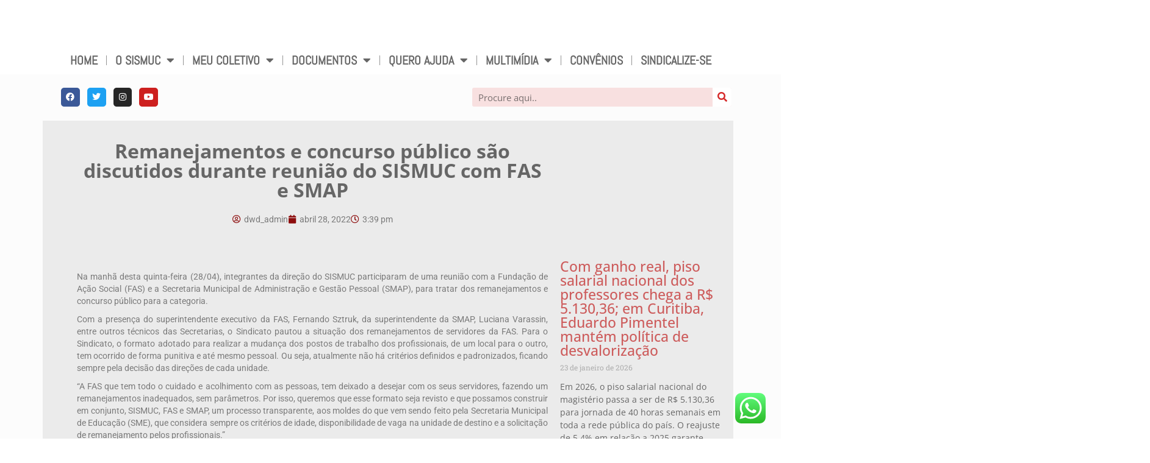

--- FILE ---
content_type: text/html; charset=UTF-8
request_url: https://sismuc.org.br/2022/04/28/post18454/
body_size: 48120
content:
<!DOCTYPE html>
<html dir="ltr" lang="pt-BR" prefix="og: https://ogp.me/ns#" xmlns:og="http://ogp.me/ns#" xmlns:fb="http://ogp.me/ns/fb#">
<head>
	<meta charset="UTF-8">
	<meta name="viewport" content="width=device-width, initial-scale=1.0, viewport-fit=cover" />		<title>Remanejamentos e concurso público são discutidos durante reunião do SISMUC com FAS e SMAP - SISMUC</title>
	<style>img:is([sizes="auto" i], [sizes^="auto," i]) { contain-intrinsic-size: 3000px 1500px }</style>
	
		<!-- All in One SEO 4.9.2 - aioseo.com -->
	<meta name="description" content="Na manhã desta quinta-feira (28/04), integrantes da direção do SISMUC participaram de uma reunião com a Fundação de Ação Social (FAS) e a Secretaria Municipal de Administração e Gestão Pessoal (SMAP), para tratar dos remanejamentos e concurso público para a categoria.Com a presença do superintendente executivo da FAS, Fernando Sztruk, da superintendente da SMAP, Luciana" />
	<meta name="robots" content="max-image-preview:large" />
	<meta name="author" content="dwd_admin"/>
	<link rel="canonical" href="https://sismuc.org.br/2022/04/28/post18454/" />
	<meta name="generator" content="All in One SEO (AIOSEO) 4.9.2" />
		<meta property="og:locale" content="pt_BR" />
		<meta property="og:site_name" content="SISMUC -" />
		<meta property="og:type" content="article" />
		<meta property="og:title" content="Remanejamentos e concurso público são discutidos durante reunião do SISMUC com FAS e SMAP - SISMUC" />
		<meta property="og:description" content="Na manhã desta quinta-feira (28/04), integrantes da direção do SISMUC participaram de uma reunião com a Fundação de Ação Social (FAS) e a Secretaria Municipal de Administração e Gestão Pessoal (SMAP), para tratar dos remanejamentos e concurso público para a categoria.Com a presença do superintendente executivo da FAS, Fernando Sztruk, da superintendente da SMAP, Luciana" />
		<meta property="og:url" content="https://sismuc.org.br/2022/04/28/post18454/" />
		<meta property="og:image" content="https://sites.diretasistemas.com.br/sites/1809/wp-content/uploads/2023/07/12103114/post-reuniaosmapefas.jpg" />
		<meta property="og:image:secure_url" content="https://sites.diretasistemas.com.br/sites/1809/wp-content/uploads/2023/07/12103114/post-reuniaosmapefas.jpg" />
		<meta property="og:image:width" content="376" />
		<meta property="og:image:height" content="252" />
		<meta property="article:published_time" content="2022-04-28T15:39:56+00:00" />
		<meta property="article:modified_time" content="2022-04-28T15:39:56+00:00" />
		<meta property="article:publisher" content="https://www.facebook.com/sismuc.sindicato" />
		<meta name="twitter:card" content="summary_large_image" />
		<meta name="twitter:site" content="@sismuc" />
		<meta name="twitter:title" content="Remanejamentos e concurso público são discutidos durante reunião do SISMUC com FAS e SMAP - SISMUC" />
		<meta name="twitter:description" content="Na manhã desta quinta-feira (28/04), integrantes da direção do SISMUC participaram de uma reunião com a Fundação de Ação Social (FAS) e a Secretaria Municipal de Administração e Gestão Pessoal (SMAP), para tratar dos remanejamentos e concurso público para a categoria.Com a presença do superintendente executivo da FAS, Fernando Sztruk, da superintendente da SMAP, Luciana" />
		<meta name="twitter:creator" content="@sismuc" />
		<meta name="twitter:image" content="https://sites.diretasistemas.com.br/sites/1809/wp-content/uploads/2023/07/12103114/post-reuniaosmapefas.jpg" />
		<script type="application/ld+json" class="aioseo-schema">
			{"@context":"https:\/\/schema.org","@graph":[{"@type":"BlogPosting","@id":"https:\/\/sismuc.org.br\/2022\/04\/28\/post18454\/#blogposting","name":"Remanejamentos e concurso p\u00fablico s\u00e3o discutidos durante reuni\u00e3o do SISMUC com FAS e SMAP - SISMUC","headline":"Remanejamentos e concurso p\u00fablico s\u00e3o discutidos durante reuni\u00e3o do SISMUC com FAS e SMAP","author":{"@id":"https:\/\/sismuc.org.br\/author\/dwd_admin\/#author"},"publisher":{"@id":"https:\/\/sismuc.org.br\/#organization"},"image":{"@type":"ImageObject","url":"https:\/\/sites.diretasistemas.com.br\/sites\/1809\/wp-content\/uploads\/2023\/07\/12103114\/post-reuniaosmapefas.jpg","width":376,"height":252},"datePublished":"2022-04-28T15:39:56-03:00","dateModified":"2022-04-28T15:39:56-03:00","inLanguage":"pt-BR","mainEntityOfPage":{"@id":"https:\/\/sismuc.org.br\/2022\/04\/28\/post18454\/#webpage"},"isPartOf":{"@id":"https:\/\/sismuc.org.br\/2022\/04\/28\/post18454\/#webpage"},"articleSection":"Not\u00edcias"},{"@type":"BreadcrumbList","@id":"https:\/\/sismuc.org.br\/2022\/04\/28\/post18454\/#breadcrumblist","itemListElement":[{"@type":"ListItem","@id":"https:\/\/sismuc.org.br#listItem","position":1,"name":"In\u00edcio","item":"https:\/\/sismuc.org.br","nextItem":{"@type":"ListItem","@id":"https:\/\/sismuc.org.br\/category\/noticias\/#listItem","name":"Not\u00edcias"}},{"@type":"ListItem","@id":"https:\/\/sismuc.org.br\/category\/noticias\/#listItem","position":2,"name":"Not\u00edcias","item":"https:\/\/sismuc.org.br\/category\/noticias\/","nextItem":{"@type":"ListItem","@id":"https:\/\/sismuc.org.br\/2022\/04\/28\/post18454\/#listItem","name":"Remanejamentos e concurso p\u00fablico s\u00e3o discutidos durante reuni\u00e3o do SISMUC com FAS e SMAP"},"previousItem":{"@type":"ListItem","@id":"https:\/\/sismuc.org.br#listItem","name":"In\u00edcio"}},{"@type":"ListItem","@id":"https:\/\/sismuc.org.br\/2022\/04\/28\/post18454\/#listItem","position":3,"name":"Remanejamentos e concurso p\u00fablico s\u00e3o discutidos durante reuni\u00e3o do SISMUC com FAS e SMAP","previousItem":{"@type":"ListItem","@id":"https:\/\/sismuc.org.br\/category\/noticias\/#listItem","name":"Not\u00edcias"}}]},{"@type":"Organization","@id":"https:\/\/sismuc.org.br\/#organization","name":"SISMUC","url":"https:\/\/sismuc.org.br\/","telephone":"+554133222475","logo":{"@type":"ImageObject","url":"https:\/\/sites.diretasistemas.com.br\/sites\/1809\/wp-content\/uploads\/2023\/05\/23165114\/LOGO-SISMUC.png","@id":"https:\/\/sismuc.org.br\/2022\/04\/28\/post18454\/#organizationLogo"},"image":{"@id":"https:\/\/sismuc.org.br\/2022\/04\/28\/post18454\/#organizationLogo"},"sameAs":["https:\/\/www.facebook.com\/sismuc.sindicato","https:\/\/twitter.com\/sismuc","https:\/\/www.instagram.com\/sismucsindicato\/","https:\/\/www.youtube.com\/user\/Sismuc88"]},{"@type":"Person","@id":"https:\/\/sismuc.org.br\/author\/dwd_admin\/#author","url":"https:\/\/sismuc.org.br\/author\/dwd_admin\/","name":"dwd_admin","image":{"@type":"ImageObject","@id":"https:\/\/sismuc.org.br\/2022\/04\/28\/post18454\/#authorImage","url":"https:\/\/secure.gravatar.com\/avatar\/41a30a13f83e670465d670c9406193b2d471d69532e2800394e90b49016cff78?s=96&d=mm&r=g","width":96,"height":96,"caption":"dwd_admin"}},{"@type":"WebPage","@id":"https:\/\/sismuc.org.br\/2022\/04\/28\/post18454\/#webpage","url":"https:\/\/sismuc.org.br\/2022\/04\/28\/post18454\/","name":"Remanejamentos e concurso p\u00fablico s\u00e3o discutidos durante reuni\u00e3o do SISMUC com FAS e SMAP - SISMUC","description":"Na manh\u00e3 desta quinta-feira (28\/04), integrantes da dire\u00e7\u00e3o do SISMUC participaram de uma reuni\u00e3o com a Funda\u00e7\u00e3o de A\u00e7\u00e3o Social (FAS) e a Secretaria Municipal de Administra\u00e7\u00e3o e Gest\u00e3o Pessoal (SMAP), para tratar dos remanejamentos e concurso p\u00fablico para a categoria.Com a presen\u00e7a do superintendente executivo da FAS, Fernando Sztruk, da superintendente da SMAP, Luciana","inLanguage":"pt-BR","isPartOf":{"@id":"https:\/\/sismuc.org.br\/#website"},"breadcrumb":{"@id":"https:\/\/sismuc.org.br\/2022\/04\/28\/post18454\/#breadcrumblist"},"author":{"@id":"https:\/\/sismuc.org.br\/author\/dwd_admin\/#author"},"creator":{"@id":"https:\/\/sismuc.org.br\/author\/dwd_admin\/#author"},"image":{"@type":"ImageObject","url":"https:\/\/sites.diretasistemas.com.br\/sites\/1809\/wp-content\/uploads\/2023\/07\/12103114\/post-reuniaosmapefas.jpg","@id":"https:\/\/sismuc.org.br\/2022\/04\/28\/post18454\/#mainImage","width":376,"height":252},"primaryImageOfPage":{"@id":"https:\/\/sismuc.org.br\/2022\/04\/28\/post18454\/#mainImage"},"datePublished":"2022-04-28T15:39:56-03:00","dateModified":"2022-04-28T15:39:56-03:00"},{"@type":"WebSite","@id":"https:\/\/sismuc.org.br\/#website","url":"https:\/\/sismuc.org.br\/","name":"SISMUC","inLanguage":"pt-BR","publisher":{"@id":"https:\/\/sismuc.org.br\/#organization"}}]}
		</script>
		<!-- All in One SEO -->

<link rel='dns-prefetch' href='//static.addtoany.com' />
<link rel='dns-prefetch' href='//fonts.googleapis.com' />
<link rel="alternate" type="application/rss+xml" title="Feed para SISMUC &raquo;" href="https://sismuc.org.br/feed/" />
<link rel="alternate" type="application/rss+xml" title="Feed de comentários para SISMUC &raquo;" href="https://sismuc.org.br/comments/feed/" />
<link rel="alternate" type="application/rss+xml" title="Feed de comentários para SISMUC &raquo; Remanejamentos e concurso público são discutidos durante reunião do SISMUC com FAS e SMAP" href="https://sismuc.org.br/2022/04/28/post18454/feed/" />
		<!-- This site uses the Google Analytics by ExactMetrics plugin v8.11.1 - Using Analytics tracking - https://www.exactmetrics.com/ -->
							<script src="//www.googletagmanager.com/gtag/js?id=G-9J390G2QR6"  data-cfasync="false" data-wpfc-render="false" type="text/javascript" async></script>
			<script data-cfasync="false" data-wpfc-render="false" type="text/javascript">
				var em_version = '8.11.1';
				var em_track_user = true;
				var em_no_track_reason = '';
								var ExactMetricsDefaultLocations = {"page_location":"https:\/\/sismuc.org.br\/2022\/04\/28\/post18454\/"};
								if ( typeof ExactMetricsPrivacyGuardFilter === 'function' ) {
					var ExactMetricsLocations = (typeof ExactMetricsExcludeQuery === 'object') ? ExactMetricsPrivacyGuardFilter( ExactMetricsExcludeQuery ) : ExactMetricsPrivacyGuardFilter( ExactMetricsDefaultLocations );
				} else {
					var ExactMetricsLocations = (typeof ExactMetricsExcludeQuery === 'object') ? ExactMetricsExcludeQuery : ExactMetricsDefaultLocations;
				}

								var disableStrs = [
										'ga-disable-G-9J390G2QR6',
									];

				/* Function to detect opted out users */
				function __gtagTrackerIsOptedOut() {
					for (var index = 0; index < disableStrs.length; index++) {
						if (document.cookie.indexOf(disableStrs[index] + '=true') > -1) {
							return true;
						}
					}

					return false;
				}

				/* Disable tracking if the opt-out cookie exists. */
				if (__gtagTrackerIsOptedOut()) {
					for (var index = 0; index < disableStrs.length; index++) {
						window[disableStrs[index]] = true;
					}
				}

				/* Opt-out function */
				function __gtagTrackerOptout() {
					for (var index = 0; index < disableStrs.length; index++) {
						document.cookie = disableStrs[index] + '=true; expires=Thu, 31 Dec 2099 23:59:59 UTC; path=/';
						window[disableStrs[index]] = true;
					}
				}

				if ('undefined' === typeof gaOptout) {
					function gaOptout() {
						__gtagTrackerOptout();
					}
				}
								window.dataLayer = window.dataLayer || [];

				window.ExactMetricsDualTracker = {
					helpers: {},
					trackers: {},
				};
				if (em_track_user) {
					function __gtagDataLayer() {
						dataLayer.push(arguments);
					}

					function __gtagTracker(type, name, parameters) {
						if (!parameters) {
							parameters = {};
						}

						if (parameters.send_to) {
							__gtagDataLayer.apply(null, arguments);
							return;
						}

						if (type === 'event') {
														parameters.send_to = exactmetrics_frontend.v4_id;
							var hookName = name;
							if (typeof parameters['event_category'] !== 'undefined') {
								hookName = parameters['event_category'] + ':' + name;
							}

							if (typeof ExactMetricsDualTracker.trackers[hookName] !== 'undefined') {
								ExactMetricsDualTracker.trackers[hookName](parameters);
							} else {
								__gtagDataLayer('event', name, parameters);
							}
							
						} else {
							__gtagDataLayer.apply(null, arguments);
						}
					}

					__gtagTracker('js', new Date());
					__gtagTracker('set', {
						'developer_id.dNDMyYj': true,
											});
					if ( ExactMetricsLocations.page_location ) {
						__gtagTracker('set', ExactMetricsLocations);
					}
										__gtagTracker('config', 'G-9J390G2QR6', {"forceSSL":"true","link_attribution":"true"} );
										window.gtag = __gtagTracker;										(function () {
						/* https://developers.google.com/analytics/devguides/collection/analyticsjs/ */
						/* ga and __gaTracker compatibility shim. */
						var noopfn = function () {
							return null;
						};
						var newtracker = function () {
							return new Tracker();
						};
						var Tracker = function () {
							return null;
						};
						var p = Tracker.prototype;
						p.get = noopfn;
						p.set = noopfn;
						p.send = function () {
							var args = Array.prototype.slice.call(arguments);
							args.unshift('send');
							__gaTracker.apply(null, args);
						};
						var __gaTracker = function () {
							var len = arguments.length;
							if (len === 0) {
								return;
							}
							var f = arguments[len - 1];
							if (typeof f !== 'object' || f === null || typeof f.hitCallback !== 'function') {
								if ('send' === arguments[0]) {
									var hitConverted, hitObject = false, action;
									if ('event' === arguments[1]) {
										if ('undefined' !== typeof arguments[3]) {
											hitObject = {
												'eventAction': arguments[3],
												'eventCategory': arguments[2],
												'eventLabel': arguments[4],
												'value': arguments[5] ? arguments[5] : 1,
											}
										}
									}
									if ('pageview' === arguments[1]) {
										if ('undefined' !== typeof arguments[2]) {
											hitObject = {
												'eventAction': 'page_view',
												'page_path': arguments[2],
											}
										}
									}
									if (typeof arguments[2] === 'object') {
										hitObject = arguments[2];
									}
									if (typeof arguments[5] === 'object') {
										Object.assign(hitObject, arguments[5]);
									}
									if ('undefined' !== typeof arguments[1].hitType) {
										hitObject = arguments[1];
										if ('pageview' === hitObject.hitType) {
											hitObject.eventAction = 'page_view';
										}
									}
									if (hitObject) {
										action = 'timing' === arguments[1].hitType ? 'timing_complete' : hitObject.eventAction;
										hitConverted = mapArgs(hitObject);
										__gtagTracker('event', action, hitConverted);
									}
								}
								return;
							}

							function mapArgs(args) {
								var arg, hit = {};
								var gaMap = {
									'eventCategory': 'event_category',
									'eventAction': 'event_action',
									'eventLabel': 'event_label',
									'eventValue': 'event_value',
									'nonInteraction': 'non_interaction',
									'timingCategory': 'event_category',
									'timingVar': 'name',
									'timingValue': 'value',
									'timingLabel': 'event_label',
									'page': 'page_path',
									'location': 'page_location',
									'title': 'page_title',
									'referrer' : 'page_referrer',
								};
								for (arg in args) {
																		if (!(!args.hasOwnProperty(arg) || !gaMap.hasOwnProperty(arg))) {
										hit[gaMap[arg]] = args[arg];
									} else {
										hit[arg] = args[arg];
									}
								}
								return hit;
							}

							try {
								f.hitCallback();
							} catch (ex) {
							}
						};
						__gaTracker.create = newtracker;
						__gaTracker.getByName = newtracker;
						__gaTracker.getAll = function () {
							return [];
						};
						__gaTracker.remove = noopfn;
						__gaTracker.loaded = true;
						window['__gaTracker'] = __gaTracker;
					})();
									} else {
										console.log("");
					(function () {
						function __gtagTracker() {
							return null;
						}

						window['__gtagTracker'] = __gtagTracker;
						window['gtag'] = __gtagTracker;
					})();
									}
			</script>
							<!-- / Google Analytics by ExactMetrics -->
		<script type="text/javascript">
/* <![CDATA[ */
window._wpemojiSettings = {"baseUrl":"https:\/\/s.w.org\/images\/core\/emoji\/16.0.1\/72x72\/","ext":".png","svgUrl":"https:\/\/s.w.org\/images\/core\/emoji\/16.0.1\/svg\/","svgExt":".svg","source":{"concatemoji":"https:\/\/sismuc.org.br\/wp-includes\/js\/wp-emoji-release.min.js?ver=b5285cd100f97086019d039b12d713e7"}};
/*! This file is auto-generated */
!function(s,n){var o,i,e;function c(e){try{var t={supportTests:e,timestamp:(new Date).valueOf()};sessionStorage.setItem(o,JSON.stringify(t))}catch(e){}}function p(e,t,n){e.clearRect(0,0,e.canvas.width,e.canvas.height),e.fillText(t,0,0);var t=new Uint32Array(e.getImageData(0,0,e.canvas.width,e.canvas.height).data),a=(e.clearRect(0,0,e.canvas.width,e.canvas.height),e.fillText(n,0,0),new Uint32Array(e.getImageData(0,0,e.canvas.width,e.canvas.height).data));return t.every(function(e,t){return e===a[t]})}function u(e,t){e.clearRect(0,0,e.canvas.width,e.canvas.height),e.fillText(t,0,0);for(var n=e.getImageData(16,16,1,1),a=0;a<n.data.length;a++)if(0!==n.data[a])return!1;return!0}function f(e,t,n,a){switch(t){case"flag":return n(e,"\ud83c\udff3\ufe0f\u200d\u26a7\ufe0f","\ud83c\udff3\ufe0f\u200b\u26a7\ufe0f")?!1:!n(e,"\ud83c\udde8\ud83c\uddf6","\ud83c\udde8\u200b\ud83c\uddf6")&&!n(e,"\ud83c\udff4\udb40\udc67\udb40\udc62\udb40\udc65\udb40\udc6e\udb40\udc67\udb40\udc7f","\ud83c\udff4\u200b\udb40\udc67\u200b\udb40\udc62\u200b\udb40\udc65\u200b\udb40\udc6e\u200b\udb40\udc67\u200b\udb40\udc7f");case"emoji":return!a(e,"\ud83e\udedf")}return!1}function g(e,t,n,a){var r="undefined"!=typeof WorkerGlobalScope&&self instanceof WorkerGlobalScope?new OffscreenCanvas(300,150):s.createElement("canvas"),o=r.getContext("2d",{willReadFrequently:!0}),i=(o.textBaseline="top",o.font="600 32px Arial",{});return e.forEach(function(e){i[e]=t(o,e,n,a)}),i}function t(e){var t=s.createElement("script");t.src=e,t.defer=!0,s.head.appendChild(t)}"undefined"!=typeof Promise&&(o="wpEmojiSettingsSupports",i=["flag","emoji"],n.supports={everything:!0,everythingExceptFlag:!0},e=new Promise(function(e){s.addEventListener("DOMContentLoaded",e,{once:!0})}),new Promise(function(t){var n=function(){try{var e=JSON.parse(sessionStorage.getItem(o));if("object"==typeof e&&"number"==typeof e.timestamp&&(new Date).valueOf()<e.timestamp+604800&&"object"==typeof e.supportTests)return e.supportTests}catch(e){}return null}();if(!n){if("undefined"!=typeof Worker&&"undefined"!=typeof OffscreenCanvas&&"undefined"!=typeof URL&&URL.createObjectURL&&"undefined"!=typeof Blob)try{var e="postMessage("+g.toString()+"("+[JSON.stringify(i),f.toString(),p.toString(),u.toString()].join(",")+"));",a=new Blob([e],{type:"text/javascript"}),r=new Worker(URL.createObjectURL(a),{name:"wpTestEmojiSupports"});return void(r.onmessage=function(e){c(n=e.data),r.terminate(),t(n)})}catch(e){}c(n=g(i,f,p,u))}t(n)}).then(function(e){for(var t in e)n.supports[t]=e[t],n.supports.everything=n.supports.everything&&n.supports[t],"flag"!==t&&(n.supports.everythingExceptFlag=n.supports.everythingExceptFlag&&n.supports[t]);n.supports.everythingExceptFlag=n.supports.everythingExceptFlag&&!n.supports.flag,n.DOMReady=!1,n.readyCallback=function(){n.DOMReady=!0}}).then(function(){return e}).then(function(){var e;n.supports.everything||(n.readyCallback(),(e=n.source||{}).concatemoji?t(e.concatemoji):e.wpemoji&&e.twemoji&&(t(e.twemoji),t(e.wpemoji)))}))}((window,document),window._wpemojiSettings);
/* ]]> */
</script>
<link rel='stylesheet' id='ht_ctc_main_css-css' href='https://sismuc.org.br/wp-content/plugins/click-to-chat-for-whatsapp/new/inc/assets/css/main.css?ver=4.34' type='text/css' media='all' />
<style id='wp-emoji-styles-inline-css' type='text/css'>

	img.wp-smiley, img.emoji {
		display: inline !important;
		border: none !important;
		box-shadow: none !important;
		height: 1em !important;
		width: 1em !important;
		margin: 0 0.07em !important;
		vertical-align: -0.1em !important;
		background: none !important;
		padding: 0 !important;
	}
</style>
<link rel='stylesheet' id='wp-block-library-css' href='https://sismuc.org.br/wp-includes/css/dist/block-library/style.min.css?ver=b5285cd100f97086019d039b12d713e7' type='text/css' media='all' />
<style id='classic-theme-styles-inline-css' type='text/css'>
/*! This file is auto-generated */
.wp-block-button__link{color:#fff;background-color:#32373c;border-radius:9999px;box-shadow:none;text-decoration:none;padding:calc(.667em + 2px) calc(1.333em + 2px);font-size:1.125em}.wp-block-file__button{background:#32373c;color:#fff;text-decoration:none}
</style>
<link rel='stylesheet' id='aioseo/css/src/vue/standalone/blocks/table-of-contents/global.scss-css' href='https://sismuc.org.br/wp-content/plugins/all-in-one-seo-pack/dist/Lite/assets/css/table-of-contents/global.e90f6d47.css?ver=4.9.2' type='text/css' media='all' />
<style id='wpecounter-most-viewed-block-style-inline-css' type='text/css'>
.mvpb-post-list {
    margin: 0;
    list-style: none;
}
</style>
<style id='global-styles-inline-css' type='text/css'>
:root{--wp--preset--aspect-ratio--square: 1;--wp--preset--aspect-ratio--4-3: 4/3;--wp--preset--aspect-ratio--3-4: 3/4;--wp--preset--aspect-ratio--3-2: 3/2;--wp--preset--aspect-ratio--2-3: 2/3;--wp--preset--aspect-ratio--16-9: 16/9;--wp--preset--aspect-ratio--9-16: 9/16;--wp--preset--color--black: #000;--wp--preset--color--cyan-bluish-gray: #abb8c3;--wp--preset--color--white: #fff;--wp--preset--color--pale-pink: #f78da7;--wp--preset--color--vivid-red: #cf2e2e;--wp--preset--color--luminous-vivid-orange: #ff6900;--wp--preset--color--luminous-vivid-amber: #fcb900;--wp--preset--color--light-green-cyan: #7bdcb5;--wp--preset--color--vivid-green-cyan: #00d084;--wp--preset--color--pale-cyan-blue: #8ed1fc;--wp--preset--color--vivid-cyan-blue: #0693e3;--wp--preset--color--vivid-purple: #9b51e0;--wp--preset--color--virtue-primary: #e00a3d;--wp--preset--color--virtue-primary-light: #9b9b9b;--wp--preset--color--very-light-gray: #eee;--wp--preset--color--very-dark-gray: #444;--wp--preset--gradient--vivid-cyan-blue-to-vivid-purple: linear-gradient(135deg,rgba(6,147,227,1) 0%,rgb(155,81,224) 100%);--wp--preset--gradient--light-green-cyan-to-vivid-green-cyan: linear-gradient(135deg,rgb(122,220,180) 0%,rgb(0,208,130) 100%);--wp--preset--gradient--luminous-vivid-amber-to-luminous-vivid-orange: linear-gradient(135deg,rgba(252,185,0,1) 0%,rgba(255,105,0,1) 100%);--wp--preset--gradient--luminous-vivid-orange-to-vivid-red: linear-gradient(135deg,rgba(255,105,0,1) 0%,rgb(207,46,46) 100%);--wp--preset--gradient--very-light-gray-to-cyan-bluish-gray: linear-gradient(135deg,rgb(238,238,238) 0%,rgb(169,184,195) 100%);--wp--preset--gradient--cool-to-warm-spectrum: linear-gradient(135deg,rgb(74,234,220) 0%,rgb(151,120,209) 20%,rgb(207,42,186) 40%,rgb(238,44,130) 60%,rgb(251,105,98) 80%,rgb(254,248,76) 100%);--wp--preset--gradient--blush-light-purple: linear-gradient(135deg,rgb(255,206,236) 0%,rgb(152,150,240) 100%);--wp--preset--gradient--blush-bordeaux: linear-gradient(135deg,rgb(254,205,165) 0%,rgb(254,45,45) 50%,rgb(107,0,62) 100%);--wp--preset--gradient--luminous-dusk: linear-gradient(135deg,rgb(255,203,112) 0%,rgb(199,81,192) 50%,rgb(65,88,208) 100%);--wp--preset--gradient--pale-ocean: linear-gradient(135deg,rgb(255,245,203) 0%,rgb(182,227,212) 50%,rgb(51,167,181) 100%);--wp--preset--gradient--electric-grass: linear-gradient(135deg,rgb(202,248,128) 0%,rgb(113,206,126) 100%);--wp--preset--gradient--midnight: linear-gradient(135deg,rgb(2,3,129) 0%,rgb(40,116,252) 100%);--wp--preset--font-size--small: 13px;--wp--preset--font-size--medium: 20px;--wp--preset--font-size--large: 36px;--wp--preset--font-size--x-large: 42px;--wp--preset--spacing--20: 0.44rem;--wp--preset--spacing--30: 0.67rem;--wp--preset--spacing--40: 1rem;--wp--preset--spacing--50: 1.5rem;--wp--preset--spacing--60: 2.25rem;--wp--preset--spacing--70: 3.38rem;--wp--preset--spacing--80: 5.06rem;--wp--preset--shadow--natural: 6px 6px 9px rgba(0, 0, 0, 0.2);--wp--preset--shadow--deep: 12px 12px 50px rgba(0, 0, 0, 0.4);--wp--preset--shadow--sharp: 6px 6px 0px rgba(0, 0, 0, 0.2);--wp--preset--shadow--outlined: 6px 6px 0px -3px rgba(255, 255, 255, 1), 6px 6px rgba(0, 0, 0, 1);--wp--preset--shadow--crisp: 6px 6px 0px rgba(0, 0, 0, 1);}:where(.is-layout-flex){gap: 0.5em;}:where(.is-layout-grid){gap: 0.5em;}body .is-layout-flex{display: flex;}.is-layout-flex{flex-wrap: wrap;align-items: center;}.is-layout-flex > :is(*, div){margin: 0;}body .is-layout-grid{display: grid;}.is-layout-grid > :is(*, div){margin: 0;}:where(.wp-block-columns.is-layout-flex){gap: 2em;}:where(.wp-block-columns.is-layout-grid){gap: 2em;}:where(.wp-block-post-template.is-layout-flex){gap: 1.25em;}:where(.wp-block-post-template.is-layout-grid){gap: 1.25em;}.has-black-color{color: var(--wp--preset--color--black) !important;}.has-cyan-bluish-gray-color{color: var(--wp--preset--color--cyan-bluish-gray) !important;}.has-white-color{color: var(--wp--preset--color--white) !important;}.has-pale-pink-color{color: var(--wp--preset--color--pale-pink) !important;}.has-vivid-red-color{color: var(--wp--preset--color--vivid-red) !important;}.has-luminous-vivid-orange-color{color: var(--wp--preset--color--luminous-vivid-orange) !important;}.has-luminous-vivid-amber-color{color: var(--wp--preset--color--luminous-vivid-amber) !important;}.has-light-green-cyan-color{color: var(--wp--preset--color--light-green-cyan) !important;}.has-vivid-green-cyan-color{color: var(--wp--preset--color--vivid-green-cyan) !important;}.has-pale-cyan-blue-color{color: var(--wp--preset--color--pale-cyan-blue) !important;}.has-vivid-cyan-blue-color{color: var(--wp--preset--color--vivid-cyan-blue) !important;}.has-vivid-purple-color{color: var(--wp--preset--color--vivid-purple) !important;}.has-black-background-color{background-color: var(--wp--preset--color--black) !important;}.has-cyan-bluish-gray-background-color{background-color: var(--wp--preset--color--cyan-bluish-gray) !important;}.has-white-background-color{background-color: var(--wp--preset--color--white) !important;}.has-pale-pink-background-color{background-color: var(--wp--preset--color--pale-pink) !important;}.has-vivid-red-background-color{background-color: var(--wp--preset--color--vivid-red) !important;}.has-luminous-vivid-orange-background-color{background-color: var(--wp--preset--color--luminous-vivid-orange) !important;}.has-luminous-vivid-amber-background-color{background-color: var(--wp--preset--color--luminous-vivid-amber) !important;}.has-light-green-cyan-background-color{background-color: var(--wp--preset--color--light-green-cyan) !important;}.has-vivid-green-cyan-background-color{background-color: var(--wp--preset--color--vivid-green-cyan) !important;}.has-pale-cyan-blue-background-color{background-color: var(--wp--preset--color--pale-cyan-blue) !important;}.has-vivid-cyan-blue-background-color{background-color: var(--wp--preset--color--vivid-cyan-blue) !important;}.has-vivid-purple-background-color{background-color: var(--wp--preset--color--vivid-purple) !important;}.has-black-border-color{border-color: var(--wp--preset--color--black) !important;}.has-cyan-bluish-gray-border-color{border-color: var(--wp--preset--color--cyan-bluish-gray) !important;}.has-white-border-color{border-color: var(--wp--preset--color--white) !important;}.has-pale-pink-border-color{border-color: var(--wp--preset--color--pale-pink) !important;}.has-vivid-red-border-color{border-color: var(--wp--preset--color--vivid-red) !important;}.has-luminous-vivid-orange-border-color{border-color: var(--wp--preset--color--luminous-vivid-orange) !important;}.has-luminous-vivid-amber-border-color{border-color: var(--wp--preset--color--luminous-vivid-amber) !important;}.has-light-green-cyan-border-color{border-color: var(--wp--preset--color--light-green-cyan) !important;}.has-vivid-green-cyan-border-color{border-color: var(--wp--preset--color--vivid-green-cyan) !important;}.has-pale-cyan-blue-border-color{border-color: var(--wp--preset--color--pale-cyan-blue) !important;}.has-vivid-cyan-blue-border-color{border-color: var(--wp--preset--color--vivid-cyan-blue) !important;}.has-vivid-purple-border-color{border-color: var(--wp--preset--color--vivid-purple) !important;}.has-vivid-cyan-blue-to-vivid-purple-gradient-background{background: var(--wp--preset--gradient--vivid-cyan-blue-to-vivid-purple) !important;}.has-light-green-cyan-to-vivid-green-cyan-gradient-background{background: var(--wp--preset--gradient--light-green-cyan-to-vivid-green-cyan) !important;}.has-luminous-vivid-amber-to-luminous-vivid-orange-gradient-background{background: var(--wp--preset--gradient--luminous-vivid-amber-to-luminous-vivid-orange) !important;}.has-luminous-vivid-orange-to-vivid-red-gradient-background{background: var(--wp--preset--gradient--luminous-vivid-orange-to-vivid-red) !important;}.has-very-light-gray-to-cyan-bluish-gray-gradient-background{background: var(--wp--preset--gradient--very-light-gray-to-cyan-bluish-gray) !important;}.has-cool-to-warm-spectrum-gradient-background{background: var(--wp--preset--gradient--cool-to-warm-spectrum) !important;}.has-blush-light-purple-gradient-background{background: var(--wp--preset--gradient--blush-light-purple) !important;}.has-blush-bordeaux-gradient-background{background: var(--wp--preset--gradient--blush-bordeaux) !important;}.has-luminous-dusk-gradient-background{background: var(--wp--preset--gradient--luminous-dusk) !important;}.has-pale-ocean-gradient-background{background: var(--wp--preset--gradient--pale-ocean) !important;}.has-electric-grass-gradient-background{background: var(--wp--preset--gradient--electric-grass) !important;}.has-midnight-gradient-background{background: var(--wp--preset--gradient--midnight) !important;}.has-small-font-size{font-size: var(--wp--preset--font-size--small) !important;}.has-medium-font-size{font-size: var(--wp--preset--font-size--medium) !important;}.has-large-font-size{font-size: var(--wp--preset--font-size--large) !important;}.has-x-large-font-size{font-size: var(--wp--preset--font-size--x-large) !important;}
:where(.wp-block-post-template.is-layout-flex){gap: 1.25em;}:where(.wp-block-post-template.is-layout-grid){gap: 1.25em;}
:where(.wp-block-columns.is-layout-flex){gap: 2em;}:where(.wp-block-columns.is-layout-grid){gap: 2em;}
:root :where(.wp-block-pullquote){font-size: 1.5em;line-height: 1.6;}
</style>
<link rel='stylesheet' id='searchandfilter-css' href='https://sismuc.org.br/wp-content/plugins/search-filter/style.css?ver=1' type='text/css' media='all' />
<link rel='stylesheet' id='elementor-frontend-css' href='https://sismuc.org.br/wp-content/plugins/elementor/assets/css/frontend.min.css?ver=3.33.6' type='text/css' media='all' />
<link rel='stylesheet' id='widget-image-css' href='https://sismuc.org.br/wp-content/plugins/elementor/assets/css/widget-image.min.css?ver=3.33.6' type='text/css' media='all' />
<link rel='stylesheet' id='widget-spacer-css' href='https://sismuc.org.br/wp-content/plugins/elementor/assets/css/widget-spacer.min.css?ver=3.33.6' type='text/css' media='all' />
<link rel='stylesheet' id='widget-nav-menu-css' href='https://sismuc.org.br/wp-content/plugins/elementor-pro/assets/css/widget-nav-menu.min.css?ver=3.33.2' type='text/css' media='all' />
<link rel='stylesheet' id='widget-social-icons-css' href='https://sismuc.org.br/wp-content/plugins/elementor/assets/css/widget-social-icons.min.css?ver=3.33.6' type='text/css' media='all' />
<link rel='stylesheet' id='e-apple-webkit-css' href='https://sismuc.org.br/wp-content/plugins/elementor/assets/css/conditionals/apple-webkit.min.css?ver=3.33.6' type='text/css' media='all' />
<link rel='stylesheet' id='eael-general-css' href='https://sismuc.org.br/wp-content/plugins/essential-addons-for-elementor-lite/assets/front-end/css/view/general.min.css?ver=6.5.4' type='text/css' media='all' />
<link rel='stylesheet' id='eael-21786-css' href='https://sismuc.org.br/wp-content/uploads/essential-addons-elementor/eael-21786.css?ver=1651160396' type='text/css' media='all' />
<link rel='stylesheet' id='widget-search-form-css' href='https://sismuc.org.br/wp-content/plugins/elementor-pro/assets/css/widget-search-form.min.css?ver=3.33.2' type='text/css' media='all' />
<link rel='stylesheet' id='elementor-icons-shared-0-css' href='https://sismuc.org.br/wp-content/plugins/elementor/assets/lib/font-awesome/css/fontawesome.min.css?ver=5.15.3' type='text/css' media='all' />
<link rel='stylesheet' id='elementor-icons-fa-solid-css' href='https://sismuc.org.br/wp-content/plugins/elementor/assets/lib/font-awesome/css/solid.min.css?ver=5.15.3' type='text/css' media='all' />
<link rel='stylesheet' id='widget-heading-css' href='https://sismuc.org.br/wp-content/plugins/elementor/assets/css/widget-heading.min.css?ver=3.33.6' type='text/css' media='all' />
<link rel='stylesheet' id='widget-post-info-css' href='https://sismuc.org.br/wp-content/plugins/elementor-pro/assets/css/widget-post-info.min.css?ver=3.33.2' type='text/css' media='all' />
<link rel='stylesheet' id='widget-icon-list-css' href='https://sismuc.org.br/wp-content/plugins/elementor/assets/css/widget-icon-list.min.css?ver=3.33.6' type='text/css' media='all' />
<link rel='stylesheet' id='elementor-icons-fa-regular-css' href='https://sismuc.org.br/wp-content/plugins/elementor/assets/lib/font-awesome/css/regular.min.css?ver=5.15.3' type='text/css' media='all' />
<link rel='stylesheet' id='widget-posts-css' href='https://sismuc.org.br/wp-content/plugins/elementor-pro/assets/css/widget-posts.min.css?ver=3.33.2' type='text/css' media='all' />
<link rel='stylesheet' id='elementor-icons-css' href='https://sismuc.org.br/wp-content/plugins/elementor/assets/lib/eicons/css/elementor-icons.min.css?ver=5.44.0' type='text/css' media='all' />
<style id='elementor-icons-inline-css' type='text/css'>

		.elementor-add-new-section .elementor-add-templately-promo-button{
            background-color: #5d4fff !important;
            background-image: url(https://sismuc.org.br/wp-content/plugins/essential-addons-for-elementor-lite/assets/admin/images/templately/logo-icon.svg);
            background-repeat: no-repeat;
            background-position: center center;
            position: relative;
        }
        
		.elementor-add-new-section .elementor-add-templately-promo-button > i{
            height: 12px;
        }
        
        body .elementor-add-new-section .elementor-add-section-area-button {
            margin-left: 0;
        }

		.elementor-add-new-section .elementor-add-templately-promo-button{
            background-color: #5d4fff !important;
            background-image: url(https://sismuc.org.br/wp-content/plugins/essential-addons-for-elementor-lite/assets/admin/images/templately/logo-icon.svg);
            background-repeat: no-repeat;
            background-position: center center;
            position: relative;
        }
        
		.elementor-add-new-section .elementor-add-templately-promo-button > i{
            height: 12px;
        }
        
        body .elementor-add-new-section .elementor-add-section-area-button {
            margin-left: 0;
        }
</style>
<link rel='stylesheet' id='elementor-post-2314-css' href='https://sismuc.org.br/wp-content/uploads/elementor/css/post-2314.css?ver=1769142737' type='text/css' media='all' />
<link rel='stylesheet' id='font-awesome-5-all-css' href='https://sismuc.org.br/wp-content/plugins/elementor/assets/lib/font-awesome/css/all.min.css?ver=3.33.6' type='text/css' media='all' />
<link rel='stylesheet' id='font-awesome-4-shim-css' href='https://sismuc.org.br/wp-content/plugins/elementor/assets/lib/font-awesome/css/v4-shims.min.css?ver=3.33.6' type='text/css' media='all' />
<link rel='stylesheet' id='elementor-post-2315-css' href='https://sismuc.org.br/wp-content/uploads/elementor/css/post-2315.css?ver=1769142738' type='text/css' media='all' />
<link rel='stylesheet' id='elementor-post-2685-css' href='https://sismuc.org.br/wp-content/uploads/elementor/css/post-2685.css?ver=1769142738' type='text/css' media='all' />
<link rel='stylesheet' id='elementor-post-21786-css' href='https://sismuc.org.br/wp-content/uploads/elementor/css/post-21786.css?ver=1769142743' type='text/css' media='all' />
<link rel='stylesheet' id='slb_core-css' href='https://sismuc.org.br/wp-content/plugins/simple-lightbox/client/css/app.css?ver=2.9.4' type='text/css' media='all' />
<link rel='stylesheet' id='msl-main-css' href='https://sismuc.org.br/wp-content/plugins/master-slider/public/assets/css/masterslider.main.css?ver=3.11.0' type='text/css' media='all' />
<link rel='stylesheet' id='msl-custom-css' href='https://sismuc.org.br/wp-content/uploads/master-slider/custom.css?ver=10.7' type='text/css' media='all' />
<link rel='stylesheet' id='addtoany-css' href='https://sismuc.org.br/wp-content/plugins/add-to-any/addtoany.min.css?ver=1.16' type='text/css' media='all' />
<link rel='stylesheet' id='__EPYT__style-css' href='https://sismuc.org.br/wp-content/plugins/youtube-embed-plus/styles/ytprefs.min.css?ver=14.2.4' type='text/css' media='all' />
<style id='__EPYT__style-inline-css' type='text/css'>

                .epyt-gallery-thumb {
                        width: 33.333%;
                }
                
                         @media (min-width:0px) and (max-width: 767px) {
                            .epyt-gallery-rowbreak {
                                display: none;
                            }
                            .epyt-gallery-allthumbs[class*="epyt-cols"] .epyt-gallery-thumb {
                                width: 100% !important;
                            }
                          }
</style>
<link rel='stylesheet' id='virtue_theme-css' href='https://sismuc.org.br/wp-content/themes/virtue/assets/css/virtue.css?ver=3.4.14' type='text/css' media='all' />
<link rel='stylesheet' id='virtue_skin-css' href='https://sismuc.org.br/wp-content/themes/virtue/assets/css/skins/default.css?ver=3.4.14' type='text/css' media='all' />
<link rel='stylesheet' id='redux-google-fonts-virtue-css' href='https://fonts.googleapis.com/css?family=Lato%3A400%2C700&#038;ver=b5285cd100f97086019d039b12d713e7' type='text/css' media='all' />
<link rel='stylesheet' id='upk-site-css' href='https://sismuc.org.br/wp-content/plugins/ultimate-post-kit/assets/css/upk-site.css?ver=4.0.18' type='text/css' media='all' />
<link rel='stylesheet' id='elementor-gf-local-roboto-css' href='https://sismuc.org.br/wp-content/uploads/elementor/google-fonts/css/roboto.css?ver=1752242334' type='text/css' media='all' />
<link rel='stylesheet' id='elementor-gf-local-robotoslab-css' href='https://sismuc.org.br/wp-content/uploads/elementor/google-fonts/css/robotoslab.css?ver=1752242343' type='text/css' media='all' />
<link rel='stylesheet' id='elementor-gf-local-abel-css' href='https://sismuc.org.br/wp-content/uploads/elementor/google-fonts/css/abel.css?ver=1752242343' type='text/css' media='all' />
<link rel='stylesheet' id='elementor-gf-local-opensans-css' href='https://sismuc.org.br/wp-content/uploads/elementor/google-fonts/css/opensans.css?ver=1752242359' type='text/css' media='all' />
<link rel='stylesheet' id='elementor-icons-fa-brands-css' href='https://sismuc.org.br/wp-content/plugins/elementor/assets/lib/font-awesome/css/brands.min.css?ver=5.15.3' type='text/css' media='all' />
<script type="text/javascript" src="https://sismuc.org.br/wp-includes/js/jquery/jquery.min.js?ver=3.7.1" id="jquery-core-js"></script>
<script type="text/javascript" src="https://sismuc.org.br/wp-includes/js/jquery/jquery-migrate.min.js?ver=3.4.1" id="jquery-migrate-js"></script>
<script type="text/javascript" src="https://sismuc.org.br/wp-content/plugins/google-analytics-dashboard-for-wp/assets/js/frontend-gtag.min.js?ver=8.11.1" id="exactmetrics-frontend-script-js" async="async" data-wp-strategy="async"></script>
<script data-cfasync="false" data-wpfc-render="false" type="text/javascript" id='exactmetrics-frontend-script-js-extra'>/* <![CDATA[ */
var exactmetrics_frontend = {"js_events_tracking":"true","download_extensions":"doc,pdf,ppt,zip,xls,docx,pptx,xlsx","inbound_paths":"[{\"path\":\"\\\/go\\\/\",\"label\":\"affiliate\"},{\"path\":\"\\\/recommend\\\/\",\"label\":\"affiliate\"}]","home_url":"https:\/\/sismuc.org.br","hash_tracking":"false","v4_id":"G-9J390G2QR6"};/* ]]> */
</script>
<script type="text/javascript" id="addtoany-core-js-before">
/* <![CDATA[ */
window.a2a_config=window.a2a_config||{};a2a_config.callbacks=[];a2a_config.overlays=[];a2a_config.templates={};a2a_localize = {
	Share: "Share",
	Save: "Save",
	Subscribe: "Subscribe",
	Email: "Email",
	Bookmark: "Bookmark",
	ShowAll: "Show all",
	ShowLess: "Show less",
	FindServices: "Find service(s)",
	FindAnyServiceToAddTo: "Instantly find any service to add to",
	PoweredBy: "Powered by",
	ShareViaEmail: "Share via email",
	SubscribeViaEmail: "Subscribe via email",
	BookmarkInYourBrowser: "Bookmark in your browser",
	BookmarkInstructions: "Press Ctrl+D or \u2318+D to bookmark this page",
	AddToYourFavorites: "Add to your favorites",
	SendFromWebOrProgram: "Send from any email address or email program",
	EmailProgram: "Email program",
	More: "More&#8230;",
	ThanksForSharing: "Thanks for sharing!",
	ThanksForFollowing: "Thanks for following!"
};
/* ]]> */
</script>
<script type="text/javascript" defer src="https://static.addtoany.com/menu/page.js" id="addtoany-core-js"></script>
<script type="text/javascript" defer src="https://sismuc.org.br/wp-content/plugins/add-to-any/addtoany.min.js?ver=1.1" id="addtoany-jquery-js"></script>
<!--[if lt IE 9]>
<script type="text/javascript" src="https://sismuc.org.br/wp-content/themes/virtue/assets/js/vendor/respond.min.js?ver=b5285cd100f97086019d039b12d713e7" id="virtue-respond-js"></script>
<![endif]-->
<script type="text/javascript" src="https://sismuc.org.br/wp-content/plugins/elementor/assets/lib/font-awesome/js/v4-shims.min.js?ver=3.33.6" id="font-awesome-4-shim-js"></script>
<script type="text/javascript" id="__ytprefs__-js-extra">
/* <![CDATA[ */
var _EPYT_ = {"ajaxurl":"https:\/\/sismuc.org.br\/wp-admin\/admin-ajax.php","security":"e5a539a430","gallery_scrolloffset":"20","eppathtoscripts":"https:\/\/sismuc.org.br\/wp-content\/plugins\/youtube-embed-plus\/scripts\/","eppath":"https:\/\/sismuc.org.br\/wp-content\/plugins\/youtube-embed-plus\/","epresponsiveselector":"[\"iframe.__youtube_prefs_widget__\"]","epdovol":"1","version":"14.2.4","evselector":"iframe.__youtube_prefs__[src], iframe[src*=\"youtube.com\/embed\/\"], iframe[src*=\"youtube-nocookie.com\/embed\/\"]","ajax_compat":"","maxres_facade":"eager","ytapi_load":"light","pause_others":"","stopMobileBuffer":"1","facade_mode":"","not_live_on_channel":""};
/* ]]> */
</script>
<script type="text/javascript" src="https://sismuc.org.br/wp-content/plugins/youtube-embed-plus/scripts/ytprefs.min.js?ver=14.2.4" id="__ytprefs__-js"></script>
<link rel="https://api.w.org/" href="https://sismuc.org.br/wp-json/" /><link rel="alternate" title="JSON" type="application/json" href="https://sismuc.org.br/wp-json/wp/v2/posts/18454" /><link rel="EditURI" type="application/rsd+xml" title="RSD" href="https://sismuc.org.br/xmlrpc.php?rsd" />

<link rel='shortlink' href='https://sismuc.org.br/?p=18454' />
<link rel="alternate" title="oEmbed (JSON)" type="application/json+oembed" href="https://sismuc.org.br/wp-json/oembed/1.0/embed?url=https%3A%2F%2Fsismuc.org.br%2F2022%2F04%2F28%2Fpost18454%2F" />
<link rel="alternate" title="oEmbed (XML)" type="text/xml+oembed" href="https://sismuc.org.br/wp-json/oembed/1.0/embed?url=https%3A%2F%2Fsismuc.org.br%2F2022%2F04%2F28%2Fpost18454%2F&#038;format=xml" />
<!-- start Simple Custom CSS and JS -->
<style type="text/css">
.hsr-onboarding-navbar__wrapper .hsr-go-to-hpanel {
  display: none !important;
}

.hsr-onboarding-navbar__wrapper {
  display: none !important;
}

</style>
<!-- end Simple Custom CSS and JS -->
<!-- start Simple Custom CSS and JS -->
<style type="text/css">
.page-header {
    border-top: 1px solid #eee;
	border-bottom: 1px solid #FFB300 !important;align-content}


</style>
<!-- end Simple Custom CSS and JS -->
<script>var ms_grabbing_curosr = 'https://sismuc.org.br/wp-content/plugins/master-slider/public/assets/css/common/grabbing.cur', ms_grab_curosr = 'https://sismuc.org.br/wp-content/plugins/master-slider/public/assets/css/common/grab.cur';</script>
<meta name="generator" content="MasterSlider 3.11.0 - Responsive Touch Image Slider | avt.li/msf" />
<style type="text/css">#logo {padding-top:53px;}#logo {padding-bottom:0px;}#logo {margin-left:0px;}#logo {margin-right:0px;}#nav-main {margin-top:18px;}#nav-main {margin-bottom:10px;}.headerfont, .tp-caption {font-family:Lato;}.topbarmenu ul li {font-family:Lato;}.home-message:hover {background-color:#e00a3d; background-color: rgba(224, 10, 61, 0.6);}
  nav.woocommerce-pagination ul li a:hover, .wp-pagenavi a:hover, .panel-heading .accordion-toggle, .variations .kad_radio_variations label:hover, .variations .kad_radio_variations label.selectedValue {border-color: #e00a3d;}
  a, #nav-main ul.sf-menu ul li a:hover, .product_price ins .amount, .price ins .amount, .color_primary, .primary-color, #logo a.brand, #nav-main ul.sf-menu a:hover,
  .woocommerce-message:before, .woocommerce-info:before, #nav-second ul.sf-menu a:hover, .footerclass a:hover, .posttags a:hover, .subhead a:hover, .nav-trigger-case:hover .kad-menu-name, 
  .nav-trigger-case:hover .kad-navbtn, #kadbreadcrumbs a:hover, #wp-calendar a, .star-rating, .has-virtue-primary-color {color: #e00a3d;}
.widget_price_filter .ui-slider .ui-slider-handle, .product_item .kad_add_to_cart:hover, .product_item:hover a.button:hover, .product_item:hover .kad_add_to_cart:hover, .kad-btn-primary, html .woocommerce-page .widget_layered_nav ul.yith-wcan-label li a:hover, html .woocommerce-page .widget_layered_nav ul.yith-wcan-label li.chosen a,
.product-category.grid_item a:hover h5, .woocommerce-message .button, .widget_layered_nav_filters ul li a, .widget_layered_nav ul li.chosen a, .wpcf7 input.wpcf7-submit, .yith-wcan .yith-wcan-reset-navigation,
#containerfooter .menu li a:hover, .bg_primary, .portfolionav a:hover, .home-iconmenu a:hover, p.demo_store, .topclass, #commentform .form-submit #submit, .kad-hover-bg-primary:hover, .widget_shopping_cart_content .checkout,
.login .form-row .button, .variations .kad_radio_variations label.selectedValue, #payment #place_order, .wpcf7 input.wpcf7-back, .shop_table .actions input[type=submit].checkout-button, .cart_totals .checkout-button, input[type="submit"].button, .order-actions .button, .has-virtue-primary-background-color {background: #e00a3d;}a:hover, .has-virtue-primary-light-color {color: #9b9b9b;} .kad-btn-primary:hover, .login .form-row .button:hover, #payment #place_order:hover, .yith-wcan .yith-wcan-reset-navigation:hover, .widget_shopping_cart_content .checkout:hover,
	.woocommerce-message .button:hover, #commentform .form-submit #submit:hover, .wpcf7 input.wpcf7-submit:hover, .widget_layered_nav_filters ul li a:hover, .cart_totals .checkout-button:hover,
	.widget_layered_nav ul li.chosen a:hover, .shop_table .actions input[type=submit].checkout-button:hover, .wpcf7 input.wpcf7-back:hover, .order-actions .button:hover, input[type="submit"].button:hover, .product_item:hover .kad_add_to_cart, .product_item:hover a.button, .has-virtue-primary-light-background-color {background: #9b9b9b;}.color_gray, .subhead, .subhead a, .posttags, .posttags a, .product_meta a {color:#828282;}#containerfooter h3, #containerfooter, .footercredits p, .footerclass a, .footernav ul li a {color:#ffffff;}.contentclass, .nav-tabs>.active>a, .nav-tabs>.active>a:hover, .nav-tabs>.active>a:focus {background:#fcfcfc    ;}.kad-hidepostauthortop, .postauthortop {display:none;}.product_item .product_details h5 {text-transform: none;}@media (max-width: 979px) {.nav-trigger .nav-trigger-case {position: static; display: block; width: 100%;}}.product_item .product_details h5 {min-height:40px;}[class*="wp-image"] {-webkit-box-shadow: none;-moz-box-shadow: none;box-shadow: none;border:none;}[class*="wp-image"]:hover {-webkit-box-shadow: none;-moz-box-shadow: none;box-shadow: none;border:none;}.light-dropshaddow {-webkit-box-shadow: none;-moz-box-shadow: none;box-shadow: none;}@media (max-width: 767px) {.kad-desktop-slider {display:none;}}.entry-content p { margin-bottom:16px;}</style><meta name="generator" content="Elementor 3.33.6; features: additional_custom_breakpoints; settings: css_print_method-external, google_font-enabled, font_display-auto">
      <meta name="onesignal" content="wordpress-plugin"/>
            <script>

      window.OneSignalDeferred = window.OneSignalDeferred || [];

      OneSignalDeferred.push(function(OneSignal) {
        var oneSignal_options = {};
        window._oneSignalInitOptions = oneSignal_options;

        oneSignal_options['serviceWorkerParam'] = { scope: '/wp-content/plugins/onesignal-free-web-push-notifications/sdk_files/push/onesignal/' };
oneSignal_options['serviceWorkerPath'] = 'OneSignalSDKWorker.js';

        OneSignal.Notifications.setDefaultUrl("https://sismuc.org.br");

        oneSignal_options['wordpress'] = true;
oneSignal_options['appId'] = '98d00257-48de-457f-81c3-35403ce1ca7b';
oneSignal_options['allowLocalhostAsSecureOrigin'] = true;
oneSignal_options['welcomeNotification'] = { };
oneSignal_options['welcomeNotification']['title'] = "";
oneSignal_options['welcomeNotification']['message'] = "";
oneSignal_options['path'] = "https://sismuc.org.br/wp-content/plugins/onesignal-free-web-push-notifications/sdk_files/";
oneSignal_options['safari_web_id'] = "SISMUC";
oneSignal_options['promptOptions'] = { };
oneSignal_options['notifyButton'] = { };
oneSignal_options['notifyButton']['enable'] = true;
oneSignal_options['notifyButton']['position'] = 'bottom-right';
oneSignal_options['notifyButton']['theme'] = 'default';
oneSignal_options['notifyButton']['size'] = 'medium';
oneSignal_options['notifyButton']['showCredit'] = false;
oneSignal_options['notifyButton']['text'] = {};
              OneSignal.init(window._oneSignalInitOptions);
                    });

      function documentInitOneSignal() {
        var oneSignal_elements = document.getElementsByClassName("OneSignal-prompt");

        var oneSignalLinkClickHandler = function(event) { OneSignal.Notifications.requestPermission(); event.preventDefault(); };        for(var i = 0; i < oneSignal_elements.length; i++)
          oneSignal_elements[i].addEventListener('click', oneSignalLinkClickHandler, false);
      }

      if (document.readyState === 'complete') {
           documentInitOneSignal();
      }
      else {
           window.addEventListener("load", function(event){
               documentInitOneSignal();
          });
      }
    </script>
			<style>
				.e-con.e-parent:nth-of-type(n+4):not(.e-lazyloaded):not(.e-no-lazyload),
				.e-con.e-parent:nth-of-type(n+4):not(.e-lazyloaded):not(.e-no-lazyload) * {
					background-image: none !important;
				}
				@media screen and (max-height: 1024px) {
					.e-con.e-parent:nth-of-type(n+3):not(.e-lazyloaded):not(.e-no-lazyload),
					.e-con.e-parent:nth-of-type(n+3):not(.e-lazyloaded):not(.e-no-lazyload) * {
						background-image: none !important;
					}
				}
				@media screen and (max-height: 640px) {
					.e-con.e-parent:nth-of-type(n+2):not(.e-lazyloaded):not(.e-no-lazyload),
					.e-con.e-parent:nth-of-type(n+2):not(.e-lazyloaded):not(.e-no-lazyload) * {
						background-image: none !important;
					}
				}
			</style>
			<link rel="icon" href="https://sites.diretasistemas.com.br/sites/1809/wp-content/uploads/2023/08/29135318/cropped-Sem-Titulo-2-32x32.png" sizes="32x32" />
<link rel="icon" href="https://sites.diretasistemas.com.br/sites/1809/wp-content/uploads/2023/08/29135318/cropped-Sem-Titulo-2-192x192.png" sizes="192x192" />
<link rel="apple-touch-icon" href="https://sites.diretasistemas.com.br/sites/1809/wp-content/uploads/2023/08/29135318/cropped-Sem-Titulo-2-180x180.png" />
<meta name="msapplication-TileImage" content="https://sites.diretasistemas.com.br/sites/1809/wp-content/uploads/2023/08/29135318/cropped-Sem-Titulo-2-270x270.png" />
<style type="text/css" title="dynamic-css" class="options-output">header #logo a.brand,.logofont{font-family:Lato;line-height:40px;font-weight:400;font-style:normal;font-size:32px;}.kad_tagline{font-family:'Arial Black', Gadget, sans-serif;line-height:25px;font-weight:400;font-style:normal;color:#272e80;font-size:0px;}.product_item .product_details h5{font-family:Lato;line-height:20px;font-weight:700;font-style:normal;font-size:16px;}h1{font-family:Lato;line-height:40px;font-weight:normal;font-style:400;font-size:38px;}h2{font-family:Lato;line-height:40px;font-weight:normal;font-style:normal;font-size:32px;}h3{font-family:Lato;line-height:40px;font-weight:normal;font-style:400;font-size:28px;}h4{font-family:Lato;line-height:40px;font-weight:normal;font-style:400;font-size:24px;}h5{font-family:Lato;line-height:24px;font-weight:normal;font-style:700;font-size:18px;}body{font-family:Verdana, Geneva, sans-serif;line-height:20px;font-weight:normal;font-style:400;font-size:14px;}#nav-main ul.sf-menu a{font-family:Lato;line-height:18px;font-weight:400;font-style:normal;font-size:12px;}#nav-second ul.sf-menu a{font-family:Lato;line-height:22px;font-weight:400;font-style:normal;font-size:18px;}.kad-nav-inner .kad-mnav, .kad-mobile-nav .kad-nav-inner li a,.nav-trigger-case{font-family:Lato;line-height:20px;font-weight:400;font-style:normal;font-size:16px;}</style>
<!-- START - Heateor Open Graph Meta Tags 1.1.12 -->
<link rel="canonical" href="https://sismuc.org.br/2022/04/28/post18454/"/>
<meta name="description" content="Na manhã desta quinta-feira (28/04), integrantes da direção do SISMUC participaram de uma reunião com a Fundação de Ação Social (FAS) e a Secretaria Municipal de Administração e Gestão Pessoal (SMAP), para tratar dos remanejamentos e concurso público para a categoria.Com a presença do superintendent"/>
<meta property="og:locale" content="pt_BR"/>
<meta property="og:site_name" content="SISMUC"/>
<meta property="og:title" content="Remanejamentos e concurso público são discutidos durante reunião do SISMUC com FAS e SMAP"/>
<meta property="og:url" content="https://sismuc.org.br/2022/04/28/post18454/"/>
<meta property="og:type" content="article"/>
<meta property="og:image" content="https://sites.diretasistemas.com.br/sites/1809/wp-content/uploads/2023/07/12103114/post-reuniaosmapefas.jpg"/>
<meta property="og:image:width" content="376"/>
<meta property="og:image:height" content="252"/>
<meta property="og:description" content="Na manhã desta quinta-feira (28/04), integrantes da direção do SISMUC participaram de uma reunião com a Fundação de Ação Social (FAS) e a Secretaria Municipal de Administração e Gestão Pessoal (SMAP), para tratar dos remanejamentos e concurso público para a categoria.Com a presença do superintendent"/>
<meta name="twitter:title" content="Remanejamentos e concurso público são discutidos durante reunião do SISMUC com FAS e SMAP"/>
<meta name="twitter:url" content="https://sismuc.org.br/2022/04/28/post18454/"/>
<meta name="twitter:description" content="Na manhã desta quinta-feira (28/04), integrantes da direção do SISMUC participaram de uma reunião com a Fundação de Ação Social (FAS) e a Secretaria Municipal de Administração e Gestão Pessoal (SMAP), para tratar dos remanejamentos e concurso público para a categoria.Com a presença do superintendent"/>
<meta name="twitter:image" content="https://sites.diretasistemas.com.br/sites/1809/wp-content/uploads/2023/07/12103114/post-reuniaosmapefas.jpg"/>
<meta name="twitter:card" content="summary_large_image"/>
<meta itemprop="name" content="Remanejamentos e concurso público são discutidos durante reunião do SISMUC com FAS e SMAP"/>
<meta itemprop="description" content="Na manhã desta quinta-feira (28/04), integrantes da direção do SISMUC participaram de uma reunião com a Fundação de Ação Social (FAS) e a Secretaria Municipal de Administração e Gestão Pessoal (SMAP), para tratar dos remanejamentos e concurso público para a categoria.Com a presença do superintendent"/>
<meta itemprop="image" content="https://sites.diretasistemas.com.br/sites/1809/wp-content/uploads/2023/07/12103114/post-reuniaosmapefas.jpg"/>
<!-- END - Heateor Open Graph Meta Tags -->

</head>
<body data-rsssl=1 class="wp-singular post-template-default single single-post postid-18454 single-format-standard wp-embed-responsive wp-theme-virtue _masterslider _ms_version_3.11.0 wide post18454 elementor-default elementor-kit-2314 elementor-page-21786">
		<header data-elementor-type="header" data-elementor-id="2315" class="elementor elementor-2315 elementor-location-header" data-elementor-post-type="elementor_library">
					<section class="elementor-section elementor-top-section elementor-element elementor-element-1ac74a8 elementor-section-stretched elementor-hidden-mobile elementor-section-boxed elementor-section-height-default elementor-section-height-default" data-id="1ac74a8" data-element_type="section" data-settings="{&quot;stretch_section&quot;:&quot;section-stretched&quot;,&quot;background_background&quot;:&quot;classic&quot;}">
							<div class="elementor-background-overlay"></div>
							<div class="elementor-container elementor-column-gap-default">
					<div class="elementor-column elementor-col-50 elementor-top-column elementor-element elementor-element-6d5e9ac" data-id="6d5e9ac" data-element_type="column">
			<div class="elementor-widget-wrap elementor-element-populated">
						<div class="elementor-element elementor-element-a191ffa elementor-widget__width-inherit elementor-widget elementor-widget-image" data-id="a191ffa" data-element_type="widget" data-widget_type="image.default">
				<div class="elementor-widget-container">
																<a href="https://sismuc.org.br/">
							<img loading="lazy" width="501" height="311" src="https://sites.diretasistemas.com.br/sites/1809/wp-content/uploads/2023/05/23134253/logo3.png" class="attachment-large size-large wp-image-2385" alt="" srcset="https://sites.diretasistemas.com.br/sites/1809/wp-content/uploads/2023/05/23134253/logo3.png 501w, https://sites.diretasistemas.com.br/sites/1809/wp-content/uploads/2023/05/23134253/logo3-300x186.png 300w, https://sites.diretasistemas.com.br/sites/1809/wp-content/uploads/2023/05/23134253/logo3-80x50.png 80w" sizes="(max-width: 501px) 100vw, 501px" />								</a>
															</div>
				</div>
					</div>
		</div>
				<div class="elementor-column elementor-col-50 elementor-top-column elementor-element elementor-element-523b59b" data-id="523b59b" data-element_type="column">
			<div class="elementor-widget-wrap elementor-element-populated">
						<div class="elementor-element elementor-element-be57af1 elementor-widget elementor-widget-spacer" data-id="be57af1" data-element_type="widget" data-widget_type="spacer.default">
				<div class="elementor-widget-container">
							<div class="elementor-spacer">
			<div class="elementor-spacer-inner"></div>
		</div>
						</div>
				</div>
					</div>
		</div>
					</div>
		</section>
				<section class="elementor-section elementor-top-section elementor-element elementor-element-796d96c elementor-section-stretched elementor-hidden-desktop elementor-hidden-tablet elementor-section-boxed elementor-section-height-default elementor-section-height-default" data-id="796d96c" data-element_type="section" data-settings="{&quot;stretch_section&quot;:&quot;section-stretched&quot;,&quot;background_background&quot;:&quot;classic&quot;}">
							<div class="elementor-background-overlay"></div>
							<div class="elementor-container elementor-column-gap-default">
					<div class="elementor-column elementor-col-100 elementor-top-column elementor-element elementor-element-00d99b7" data-id="00d99b7" data-element_type="column">
			<div class="elementor-widget-wrap elementor-element-populated">
						<div class="elementor-element elementor-element-d7e2195 elementor-widget__width-inherit elementor-widget elementor-widget-image" data-id="d7e2195" data-element_type="widget" data-widget_type="image.default">
				<div class="elementor-widget-container">
																<a href="https://sismuc.org.br/">
							<img loading="lazy" width="260" height="161" src="https://sites.diretasistemas.com.br/sites/1809/wp-content/uploads/2023/05/18171859/logos.png" class="attachment-full size-full wp-image-22617" alt="" srcset="https://sites.diretasistemas.com.br/sites/1809/wp-content/uploads/2023/05/18171859/logos.png 260w, https://sites.diretasistemas.com.br/sites/1809/wp-content/uploads/2023/05/18171859/logos-80x50.png 80w" sizes="(max-width: 260px) 100vw, 260px" />								</a>
															</div>
				</div>
					</div>
		</div>
					</div>
		</section>
				<section class="elementor-section elementor-top-section elementor-element elementor-element-d778a86 elementor-section-stretched elementor-section-boxed elementor-section-height-default elementor-section-height-default" data-id="d778a86" data-element_type="section" data-settings="{&quot;stretch_section&quot;:&quot;section-stretched&quot;,&quot;background_background&quot;:&quot;classic&quot;}">
							<div class="elementor-background-overlay"></div>
							<div class="elementor-container elementor-column-gap-no">
					<div class="elementor-column elementor-col-100 elementor-top-column elementor-element elementor-element-ac8896f" data-id="ac8896f" data-element_type="column">
			<div class="elementor-widget-wrap elementor-element-populated">
						<div class="elementor-element elementor-element-4a8ed46 elementor-nav-menu__align-center elementor-nav-menu--dropdown-tablet elementor-nav-menu__text-align-aside elementor-nav-menu--toggle elementor-nav-menu--burger elementor-widget elementor-widget-nav-menu" data-id="4a8ed46" data-element_type="widget" data-settings="{&quot;layout&quot;:&quot;horizontal&quot;,&quot;submenu_icon&quot;:{&quot;value&quot;:&quot;&lt;i class=\&quot;fas fa-caret-down\&quot; aria-hidden=\&quot;true\&quot;&gt;&lt;\/i&gt;&quot;,&quot;library&quot;:&quot;fa-solid&quot;},&quot;toggle&quot;:&quot;burger&quot;}" data-widget_type="nav-menu.default">
				<div class="elementor-widget-container">
								<nav aria-label="Menu" class="elementor-nav-menu--main elementor-nav-menu__container elementor-nav-menu--layout-horizontal e--pointer-none">
				<ul id="menu-1-4a8ed46" class="elementor-nav-menu"><li  class=" menu-item-2346"><a href="https://sismuc.org.br/" class="elementor-item"><span>HOME</span></a></li>
<li  class=" sf-dropdown menu-item-2652"><a href="https://sismuc.org.br/o-sismuc/" class="elementor-item"><span>O SISMUC</span></a>
<ul class="sub-menu sf-dropdown-menu dropdown elementor-nav-menu--dropdown">
	<li  class=" menu-item-2651"><a href="https://sismuc.org.br/quem-somos/" class="elementor-sub-item"><span>QUEM SOMOS</span></a></li>
	<li  class=" menu-item-2650"><a href="https://sismuc.org.br/linha-do-tempo/" class="elementor-sub-item"><span>LINHA DO TEMPO</span></a></li>
	<li  class=" menu-item-2786"><a href="https://sismuc.org.br/coordenacao/" class="elementor-sub-item"><span>COORDENAÇÃO</span></a></li>
	<li  class=" menu-item-2648"><a href="https://sismuc.org.br/estatuto/" class="elementor-sub-item"><span>ESTATUTO</span></a></li>
	<li  class=" menu-item-2647"><a href="https://sismuc.org.br/espaco-do-sindicalizado/" class="elementor-sub-item"><span>ESPAÇO DO SINDICALIZADO</span></a></li>
</ul>
</li>
<li  class=" sf-dropdown menu-item-2347"><a href="https://sismuc.org.br/meu-coletivo/" class="elementor-item"><span>MEU COLETIVO</span></a>
<ul class="sub-menu sf-dropdown-menu dropdown elementor-nav-menu--dropdown">
	<li  class=" menu-item-2349"><a href="https://sismuc.org.br/agentes-administrativos/" class="elementor-sub-item"><span>AGENTES ADMINISTRATIVOS</span></a></li>
	<li  class=" menu-item-2348"><a href="https://sismuc.org.br/aposentados/" class="elementor-sub-item"><span>APOSENTADOS</span></a></li>
	<li  class=" menu-item-2351"><a href="https://sismuc.org.br/fas/" class="elementor-sub-item"><span>ASSISTÊNCIA SOCIAL</span></a></li>
	<li  class=" menu-item-2350"><a href="https://sismuc.org.br/educacao/" class="elementor-sub-item"><span>EDUCAÇÃO</span></a></li>
	<li  class=" menu-item-2352"><a href="https://sismuc.org.br/fcc/" class="elementor-sub-item"><span>FCC</span></a></li>
	<li  class=" menu-item-2353"><a href="https://sismuc.org.br/fiscais/" class="elementor-sub-item"><span>FISCAIS</span></a></li>
	<li  class=" menu-item-2354"><a href="https://sismuc.org.br/ippuc/" class="elementor-sub-item"><span>IPPUC</span></a></li>
	<li  class=" menu-item-2356"><a href="https://sismuc.org.br/saude/" class="elementor-sub-item"><span>SAÚDE</span></a></li>
	<li  class=" menu-item-2357"><a href="https://sismuc.org.br/seguranca/" class="elementor-sub-item"><span>SEGURANÇA</span></a></li>
	<li  class=" menu-item-2358"><a href="https://sismuc.org.br/smelj/" class="elementor-sub-item"><span>SMELJ</span></a></li>
	<li  class=" menu-item-2355"><a href="https://sismuc.org.br/polivalentes/" class="elementor-sub-item"><span>POLIVALENTES</span></a></li>
</ul>
</li>
<li  class=" sf-dropdown menu-item-2359"><a href="https://sismuc.org.br/documentos/" class="elementor-item"><span>DOCUMENTOS</span></a>
<ul class="sub-menu sf-dropdown-menu dropdown elementor-nav-menu--dropdown">
	<li  class=" menu-item-2360"><a href="https://sismuc.org.br/atas/" class="elementor-sub-item"><span>ATAS</span></a></li>
	<li  class=" menu-item-2364"><a href="https://sismuc.org.br/oficios/" class="elementor-sub-item"><span>OFÍCIOS</span></a></li>
	<li  class=" menu-item-2363"><a href="https://sismuc.org.br/leis/" class="elementor-sub-item"><span>LEIS</span></a></li>
	<li  class=" menu-item-2366"><a href="https://sismuc.org.br/decretos/" class="elementor-sub-item"><span>DECRETOS</span></a></li>
	<li  class=" menu-item-2361"><a href="https://sismuc.org.br/editais/" class="elementor-sub-item"><span>EDITAIS</span></a></li>
	<li  class=" menu-item-2345"><a href="https://sismuc.org.br/abaixo-assinados/" class="elementor-sub-item"><span>ABAIXO ASSINADOS</span></a></li>
	<li  class=" menu-item-24429"><a href="https://sismuc.org.br/pautas/" class="elementor-sub-item"><span>PAUTAS</span></a></li>
</ul>
</li>
<li  class=" sf-dropdown menu-item-2344"><a href="https://sismuc.org.br/quero-ajuda/" class="elementor-item"><span>QUERO AJUDA</span></a>
<ul class="sub-menu sf-dropdown-menu dropdown elementor-nav-menu--dropdown">
	<li  class=" menu-item-2343"><a href="https://sismuc.org.br/secretaria/" class="elementor-sub-item"><span>SECRETARIA</span></a></li>
	<li  class=" menu-item-2342"><a href="https://sismuc.org.br/coordenacao/" class="elementor-sub-item"><span>COORDENAÇÃO</span></a></li>
	<li  class=" menu-item-2341"><a href="https://sismuc.org.br/juridico/" class="elementor-sub-item"><span>JURÍDICO</span></a></li>
	<li  class=" menu-item-2340"><a href="https://sismuc.org.br/denuncia/" class="elementor-sub-item"><span>DENÚNCIA</span></a></li>
</ul>
</li>
<li  class=" sf-dropdown menu-item-2339"><a href="https://sismuc.org.br/multimidia/" class="elementor-item"><span>MULTIMÍDIA</span></a>
<ul class="sub-menu sf-dropdown-menu dropdown elementor-nav-menu--dropdown">
	<li  class=" sf-dropdown-submenu menu-item-2338"><a href="https://sismuc.org.br/videos/" class="elementor-sub-item"><span>VÍDEOS</span></a>
	<ul class="sub-menu sf-dropdown-menu dropdown elementor-nav-menu--dropdown">
		<li  class=" menu-item-3697"><a href="https://sismuc.org.br/acorda-2/" class="elementor-sub-item"><span>ACORDA</span></a></li>
	</ul>
</li>
	<li  class=" sf-dropdown-submenu menu-item-2337"><a href="https://sismuc.org.br/podcasts/" class="elementor-sub-item"><span>PODCASTS</span></a>
	<ul class="sub-menu sf-dropdown-menu dropdown elementor-nav-menu--dropdown">
		<li  class=" menu-item-18708"><a href="https://sismuc.org.br/audios/" class="elementor-sub-item"><span>ÁUDIOS &#8211; FALA SERVIDOR</span></a></li>
	</ul>
</li>
	<li  class=" menu-item-2336"><a href="https://sismuc.org.br/fotos/" class="elementor-sub-item"><span>FOTOS</span></a></li>
	<li  class=" menu-item-2335"><a href="https://sismuc.org.br/jornais/" class="elementor-sub-item"><span>JORNAIS</span></a></li>
	<li  class=" menu-item-2334"><a href="https://sismuc.org.br/revistas/" class="elementor-sub-item"><span>REVISTAS</span></a></li>
	<li  class=" menu-item-2333"><a href="https://sismuc.org.br/outras-publicacoes/" class="elementor-sub-item"><span>OUTRAS PUBLICAÇÕES</span></a></li>
</ul>
</li>
<li  class=" menu-item-2332"><a href="https://sismuc.org.br/convenios/" class="elementor-item"><span>CONVÊNIOS</span></a></li>
<li  class=" menu-item-3587"><a href="https://sismuc.org.br/espaco-do-sindicalizado/" class="elementor-item"><span>SINDICALIZE-SE</span></a></li>
</ul>			</nav>
					<div class="elementor-menu-toggle" role="button" tabindex="0" aria-label="Alternar menu" aria-expanded="false">
			<i aria-hidden="true" role="presentation" class="elementor-menu-toggle__icon--open eicon-menu-bar"></i><i aria-hidden="true" role="presentation" class="elementor-menu-toggle__icon--close eicon-close"></i>		</div>
					<nav class="elementor-nav-menu--dropdown elementor-nav-menu__container" aria-hidden="true">
				<ul id="menu-2-4a8ed46" class="elementor-nav-menu"><li  class=" menu-item-2346"><a href="https://sismuc.org.br/" class="elementor-item" tabindex="-1"><span>HOME</span></a></li>
<li  class=" sf-dropdown menu-item-2652"><a href="https://sismuc.org.br/o-sismuc/" class="elementor-item" tabindex="-1"><span>O SISMUC</span></a>
<ul class="sub-menu sf-dropdown-menu dropdown elementor-nav-menu--dropdown">
	<li  class=" menu-item-2651"><a href="https://sismuc.org.br/quem-somos/" class="elementor-sub-item" tabindex="-1"><span>QUEM SOMOS</span></a></li>
	<li  class=" menu-item-2650"><a href="https://sismuc.org.br/linha-do-tempo/" class="elementor-sub-item" tabindex="-1"><span>LINHA DO TEMPO</span></a></li>
	<li  class=" menu-item-2786"><a href="https://sismuc.org.br/coordenacao/" class="elementor-sub-item" tabindex="-1"><span>COORDENAÇÃO</span></a></li>
	<li  class=" menu-item-2648"><a href="https://sismuc.org.br/estatuto/" class="elementor-sub-item" tabindex="-1"><span>ESTATUTO</span></a></li>
	<li  class=" menu-item-2647"><a href="https://sismuc.org.br/espaco-do-sindicalizado/" class="elementor-sub-item" tabindex="-1"><span>ESPAÇO DO SINDICALIZADO</span></a></li>
</ul>
</li>
<li  class=" sf-dropdown menu-item-2347"><a href="https://sismuc.org.br/meu-coletivo/" class="elementor-item" tabindex="-1"><span>MEU COLETIVO</span></a>
<ul class="sub-menu sf-dropdown-menu dropdown elementor-nav-menu--dropdown">
	<li  class=" menu-item-2349"><a href="https://sismuc.org.br/agentes-administrativos/" class="elementor-sub-item" tabindex="-1"><span>AGENTES ADMINISTRATIVOS</span></a></li>
	<li  class=" menu-item-2348"><a href="https://sismuc.org.br/aposentados/" class="elementor-sub-item" tabindex="-1"><span>APOSENTADOS</span></a></li>
	<li  class=" menu-item-2351"><a href="https://sismuc.org.br/fas/" class="elementor-sub-item" tabindex="-1"><span>ASSISTÊNCIA SOCIAL</span></a></li>
	<li  class=" menu-item-2350"><a href="https://sismuc.org.br/educacao/" class="elementor-sub-item" tabindex="-1"><span>EDUCAÇÃO</span></a></li>
	<li  class=" menu-item-2352"><a href="https://sismuc.org.br/fcc/" class="elementor-sub-item" tabindex="-1"><span>FCC</span></a></li>
	<li  class=" menu-item-2353"><a href="https://sismuc.org.br/fiscais/" class="elementor-sub-item" tabindex="-1"><span>FISCAIS</span></a></li>
	<li  class=" menu-item-2354"><a href="https://sismuc.org.br/ippuc/" class="elementor-sub-item" tabindex="-1"><span>IPPUC</span></a></li>
	<li  class=" menu-item-2356"><a href="https://sismuc.org.br/saude/" class="elementor-sub-item" tabindex="-1"><span>SAÚDE</span></a></li>
	<li  class=" menu-item-2357"><a href="https://sismuc.org.br/seguranca/" class="elementor-sub-item" tabindex="-1"><span>SEGURANÇA</span></a></li>
	<li  class=" menu-item-2358"><a href="https://sismuc.org.br/smelj/" class="elementor-sub-item" tabindex="-1"><span>SMELJ</span></a></li>
	<li  class=" menu-item-2355"><a href="https://sismuc.org.br/polivalentes/" class="elementor-sub-item" tabindex="-1"><span>POLIVALENTES</span></a></li>
</ul>
</li>
<li  class=" sf-dropdown menu-item-2359"><a href="https://sismuc.org.br/documentos/" class="elementor-item" tabindex="-1"><span>DOCUMENTOS</span></a>
<ul class="sub-menu sf-dropdown-menu dropdown elementor-nav-menu--dropdown">
	<li  class=" menu-item-2360"><a href="https://sismuc.org.br/atas/" class="elementor-sub-item" tabindex="-1"><span>ATAS</span></a></li>
	<li  class=" menu-item-2364"><a href="https://sismuc.org.br/oficios/" class="elementor-sub-item" tabindex="-1"><span>OFÍCIOS</span></a></li>
	<li  class=" menu-item-2363"><a href="https://sismuc.org.br/leis/" class="elementor-sub-item" tabindex="-1"><span>LEIS</span></a></li>
	<li  class=" menu-item-2366"><a href="https://sismuc.org.br/decretos/" class="elementor-sub-item" tabindex="-1"><span>DECRETOS</span></a></li>
	<li  class=" menu-item-2361"><a href="https://sismuc.org.br/editais/" class="elementor-sub-item" tabindex="-1"><span>EDITAIS</span></a></li>
	<li  class=" menu-item-2345"><a href="https://sismuc.org.br/abaixo-assinados/" class="elementor-sub-item" tabindex="-1"><span>ABAIXO ASSINADOS</span></a></li>
	<li  class=" menu-item-24429"><a href="https://sismuc.org.br/pautas/" class="elementor-sub-item" tabindex="-1"><span>PAUTAS</span></a></li>
</ul>
</li>
<li  class=" sf-dropdown menu-item-2344"><a href="https://sismuc.org.br/quero-ajuda/" class="elementor-item" tabindex="-1"><span>QUERO AJUDA</span></a>
<ul class="sub-menu sf-dropdown-menu dropdown elementor-nav-menu--dropdown">
	<li  class=" menu-item-2343"><a href="https://sismuc.org.br/secretaria/" class="elementor-sub-item" tabindex="-1"><span>SECRETARIA</span></a></li>
	<li  class=" menu-item-2342"><a href="https://sismuc.org.br/coordenacao/" class="elementor-sub-item" tabindex="-1"><span>COORDENAÇÃO</span></a></li>
	<li  class=" menu-item-2341"><a href="https://sismuc.org.br/juridico/" class="elementor-sub-item" tabindex="-1"><span>JURÍDICO</span></a></li>
	<li  class=" menu-item-2340"><a href="https://sismuc.org.br/denuncia/" class="elementor-sub-item" tabindex="-1"><span>DENÚNCIA</span></a></li>
</ul>
</li>
<li  class=" sf-dropdown menu-item-2339"><a href="https://sismuc.org.br/multimidia/" class="elementor-item" tabindex="-1"><span>MULTIMÍDIA</span></a>
<ul class="sub-menu sf-dropdown-menu dropdown elementor-nav-menu--dropdown">
	<li  class=" sf-dropdown-submenu menu-item-2338"><a href="https://sismuc.org.br/videos/" class="elementor-sub-item" tabindex="-1"><span>VÍDEOS</span></a>
	<ul class="sub-menu sf-dropdown-menu dropdown elementor-nav-menu--dropdown">
		<li  class=" menu-item-3697"><a href="https://sismuc.org.br/acorda-2/" class="elementor-sub-item" tabindex="-1"><span>ACORDA</span></a></li>
	</ul>
</li>
	<li  class=" sf-dropdown-submenu menu-item-2337"><a href="https://sismuc.org.br/podcasts/" class="elementor-sub-item" tabindex="-1"><span>PODCASTS</span></a>
	<ul class="sub-menu sf-dropdown-menu dropdown elementor-nav-menu--dropdown">
		<li  class=" menu-item-18708"><a href="https://sismuc.org.br/audios/" class="elementor-sub-item" tabindex="-1"><span>ÁUDIOS &#8211; FALA SERVIDOR</span></a></li>
	</ul>
</li>
	<li  class=" menu-item-2336"><a href="https://sismuc.org.br/fotos/" class="elementor-sub-item" tabindex="-1"><span>FOTOS</span></a></li>
	<li  class=" menu-item-2335"><a href="https://sismuc.org.br/jornais/" class="elementor-sub-item" tabindex="-1"><span>JORNAIS</span></a></li>
	<li  class=" menu-item-2334"><a href="https://sismuc.org.br/revistas/" class="elementor-sub-item" tabindex="-1"><span>REVISTAS</span></a></li>
	<li  class=" menu-item-2333"><a href="https://sismuc.org.br/outras-publicacoes/" class="elementor-sub-item" tabindex="-1"><span>OUTRAS PUBLICAÇÕES</span></a></li>
</ul>
</li>
<li  class=" menu-item-2332"><a href="https://sismuc.org.br/convenios/" class="elementor-item" tabindex="-1"><span>CONVÊNIOS</span></a></li>
<li  class=" menu-item-3587"><a href="https://sismuc.org.br/espaco-do-sindicalizado/" class="elementor-item" tabindex="-1"><span>SINDICALIZE-SE</span></a></li>
</ul>			</nav>
						</div>
				</div>
					</div>
		</div>
					</div>
		</section>
				</header>
			<div class="wrap contentclass" role="document">

	<!DOCTYPE html>
<html dir="ltr" lang="pt-BR" prefix="og: https://ogp.me/ns#" xmlns:og="http://ogp.me/ns#" xmlns:fb="http://ogp.me/ns/fb#">
<head>
	<meta charset="UTF-8">
	<meta name="viewport" content="width=device-width, initial-scale=1.0, viewport-fit=cover" />		</head>
<body data-rsssl=1 class="wp-singular post-template-default single single-post postid-18454 single-format-standard wp-embed-responsive wp-theme-virtue _masterslider _ms_version_3.11.0 wide post18454 elementor-default elementor-kit-2314 elementor-template-full-width elementor-page-21786">
		<div data-elementor-type="single-post" data-elementor-id="21786" class="elementor elementor-21786 elementor-location-single post-18454 post type-post status-publish format-standard has-post-thumbnail hentry category-noticias" data-elementor-post-type="elementor_library">
					<section class="elementor-section elementor-top-section elementor-element elementor-element-fb3860c elementor-section-boxed elementor-section-height-default elementor-section-height-default" data-id="fb3860c" data-element_type="section" data-settings="{&quot;background_background&quot;:&quot;classic&quot;}">
						<div class="elementor-container elementor-column-gap-default">
					<div class="elementor-column elementor-col-50 elementor-top-column elementor-element elementor-element-aca9907" data-id="aca9907" data-element_type="column">
			<div class="elementor-widget-wrap elementor-element-populated">
						<div class="elementor-element elementor-element-5954760 e-grid-align-left elementor-shape-circle elementor-grid-0 elementor-widget elementor-widget-social-icons" data-id="5954760" data-element_type="widget" data-widget_type="social-icons.default">
				<div class="elementor-widget-container">
							<div class="elementor-social-icons-wrapper elementor-grid" role="list">
							<span class="elementor-grid-item" role="listitem">
					<a class="elementor-icon elementor-social-icon elementor-social-icon-facebook elementor-repeater-item-bb74313" href="https://www.facebook.com/sismuc.sindicato" target="_blank">
						<span class="elementor-screen-only">Facebook</span>
						<i aria-hidden="true" class="fab fa-facebook"></i>					</a>
				</span>
							<span class="elementor-grid-item" role="listitem">
					<a class="elementor-icon elementor-social-icon elementor-social-icon-twitter elementor-repeater-item-1eb64ed" href="https://twitter.com/sismuc" target="_blank">
						<span class="elementor-screen-only">Twitter</span>
						<i aria-hidden="true" class="fab fa-twitter"></i>					</a>
				</span>
							<span class="elementor-grid-item" role="listitem">
					<a class="elementor-icon elementor-social-icon elementor-social-icon-instagram elementor-repeater-item-2ea2b3c" href="https://www.instagram.com/sismucsindicato/" target="_blank">
						<span class="elementor-screen-only">Instagram</span>
						<i aria-hidden="true" class="fab fa-instagram"></i>					</a>
				</span>
							<span class="elementor-grid-item" role="listitem">
					<a class="elementor-icon elementor-social-icon elementor-social-icon-youtube elementor-repeater-item-7bfecfb" href="https://www.youtube.com/user/Sismuc88" target="_blank">
						<span class="elementor-screen-only">Youtube</span>
						<i aria-hidden="true" class="fab fa-youtube"></i>					</a>
				</span>
					</div>
						</div>
				</div>
					</div>
		</div>
				<div class="elementor-column elementor-col-50 elementor-top-column elementor-element elementor-element-cf76229" data-id="cf76229" data-element_type="column">
			<div class="elementor-widget-wrap elementor-element-populated">
						<div class="elementor-element elementor-element-b8018b4 elementor-search-form--skin-classic elementor-search-form--button-type-icon elementor-search-form--icon-search elementor-widget elementor-widget-search-form" data-id="b8018b4" data-element_type="widget" data-settings="{&quot;skin&quot;:&quot;classic&quot;}" data-widget_type="search-form.default">
				<div class="elementor-widget-container">
							<search role="search">
			<form class="elementor-search-form" action="https://sismuc.org.br" method="get">
												<div class="elementor-search-form__container">
					<label class="elementor-screen-only" for="elementor-search-form-b8018b4">Pesquisar</label>

					
					<input id="elementor-search-form-b8018b4" placeholder="Procure aqui.." class="elementor-search-form__input" type="search" name="s" value="">
					
											<button class="elementor-search-form__submit" type="submit" aria-label="Pesquisar">
															<i aria-hidden="true" class="fas fa-search"></i>													</button>
					
									</div>
			</form>
		</search>
						</div>
				</div>
					</div>
		</div>
					</div>
		</section>
				<section class="elementor-section elementor-top-section elementor-element elementor-element-3cce877 elementor-section-boxed elementor-section-height-default elementor-section-height-default" data-id="3cce877" data-element_type="section" data-settings="{&quot;background_background&quot;:&quot;classic&quot;}">
							<div class="elementor-background-overlay"></div>
							<div class="elementor-container elementor-column-gap-default">
					<div class="elementor-column elementor-col-16 elementor-top-column elementor-element elementor-element-f99f66f" data-id="f99f66f" data-element_type="column" data-settings="{&quot;background_background&quot;:&quot;classic&quot;}">
			<div class="elementor-widget-wrap">
							</div>
		</div>
				<div class="elementor-column elementor-col-66 elementor-top-column elementor-element elementor-element-e005d80" data-id="e005d80" data-element_type="column" data-settings="{&quot;background_background&quot;:&quot;classic&quot;}">
			<div class="elementor-widget-wrap elementor-element-populated">
						<div class="elementor-element elementor-element-77475b0 elementor-widget elementor-widget-theme-post-title elementor-page-title elementor-widget-heading" data-id="77475b0" data-element_type="widget" data-widget_type="theme-post-title.default">
				<div class="elementor-widget-container">
					<h1 class="elementor-heading-title elementor-size-default">Remanejamentos e concurso público são discutidos durante reunião do SISMUC com FAS e SMAP</h1>				</div>
				</div>
				<div class="elementor-element elementor-element-d15af05 elementor-align-center elementor-widget elementor-widget-post-info" data-id="d15af05" data-element_type="widget" data-widget_type="post-info.default">
				<div class="elementor-widget-container">
							<ul class="elementor-inline-items elementor-icon-list-items elementor-post-info">
								<li class="elementor-icon-list-item elementor-repeater-item-77446cc elementor-inline-item" itemprop="author">
						<a href="https://sismuc.org.br/author/dwd_admin/">
											<span class="elementor-icon-list-icon">
								<i aria-hidden="true" class="far fa-user-circle"></i>							</span>
									<span class="elementor-icon-list-text elementor-post-info__item elementor-post-info__item--type-author">
										dwd_admin					</span>
									</a>
				</li>
				<li class="elementor-icon-list-item elementor-repeater-item-340ebd2 elementor-inline-item" itemprop="datePublished">
						<a href="https://sismuc.org.br/2022/04/28/">
											<span class="elementor-icon-list-icon">
								<i aria-hidden="true" class="fas fa-calendar"></i>							</span>
									<span class="elementor-icon-list-text elementor-post-info__item elementor-post-info__item--type-date">
										<time>abril 28, 2022</time>					</span>
									</a>
				</li>
				<li class="elementor-icon-list-item elementor-repeater-item-e2c5034 elementor-inline-item">
										<span class="elementor-icon-list-icon">
								<i aria-hidden="true" class="far fa-clock"></i>							</span>
									<span class="elementor-icon-list-text elementor-post-info__item elementor-post-info__item--type-time">
										<time>3:39 pm</time>					</span>
								</li>
				</ul>
						</div>
				</div>
				<div class="elementor-element elementor-element-32d0b7b elementor-widget elementor-widget-theme-post-featured-image elementor-widget-image" data-id="32d0b7b" data-element_type="widget" data-widget_type="theme-post-featured-image.default">
				<div class="elementor-widget-container">
															<img fetchpriority="high" fetchpriority="high" width="300" height="201" src="https://sites.diretasistemas.com.br/sites/1809/wp-content/uploads/2023/07/12103114/post-reuniaosmapefas-300x201.jpg" class="attachment-medium size-medium wp-image-9959" alt="" srcset="https://sites.diretasistemas.com.br/sites/1809/wp-content/uploads/2023/07/12103114/post-reuniaosmapefas-300x201.jpg 300w, https://sites.diretasistemas.com.br/sites/1809/wp-content/uploads/2023/07/12103114/post-reuniaosmapefas-272x182.jpg 272w, https://sites.diretasistemas.com.br/sites/1809/wp-content/uploads/2023/07/12103114/post-reuniaosmapefas.jpg 376w" sizes="(max-width: 300px) 100vw, 300px" />															</div>
				</div>
				<div class="elementor-element elementor-element-2e51e12 elementor-widget elementor-widget-theme-post-content" data-id="2e51e12" data-element_type="widget" data-widget_type="theme-post-content.default">
				<div class="elementor-widget-container">
					<p style="text-align: justify;">Na manhã desta quinta-feira (28/04), integrantes da direção do SISMUC participaram de uma reunião com a Fundação de Ação Social (FAS) e a Secretaria Municipal de Administração e Gestão Pessoal (SMAP), para tratar dos remanejamentos e concurso público para a categoria.</p>
<p style="text-align: justify;">Com a presença do superintendente executivo da FAS, Fernando Sztruk, da superintendente da SMAP, Luciana Varassin, entre outros técnicos das Secretarias, o Sindicato pautou a situação dos remanejamentos de servidores da FAS. Para o Sindicato, o formato adotado para realizar a mudança dos postos de trabalho dos profissionais, de um local para o outro, tem ocorrido de forma punitiva e até mesmo pessoal. Ou seja, atualmente não há critérios definidos e padronizados, ficando sempre pela decisão das direções de cada unidade.</p>
<p style="text-align: justify;">“A FAS que tem todo o cuidado e acolhimento com as pessoas, tem deixado a desejar com os seus servidores, fazendo um remanejamentos inadequados, sem parâmetros. Por isso, queremos que esse formato seja revisto e que possamos construir em conjunto, SISMUC, FAS e SMAP, um processo transparente, aos moldes do que vem sendo feito pela Secretaria Municipal de Educação (SME), que considera sempre os critérios de idade, disponibilidade de vaga na unidade de destino e a solicitação de remanejamento pelos profissionais.”</p>
<p style="text-align: justify;">A superintendência da FAS e da SMAP, explicaram que não é possível fazer o remanejamento igual o da SME, pois a peculiaridade das atividades desenvolvidas pela Fundação são diferentes das de outras Secretarias. Contudo, ficou acordado que, a partir dos encaminhamentos de pontos críticos e sugestões do SISMUC, será iniciado um processo de revisão da Ordem de Serviço n.º 01/2016 que trata dos remanejamentos.</p>
<p style="text-align: justify;">Outro ponto bastante pautado pelos servidores da FAS é a realização de concurso público. Para a categoria, há uma grande defasagem no efetivo de profissionais que atendem os diversos setores da Fundação.</p>
<p style="text-align: justify;">Segundo a superintendência da SMAP, no segundo semestre deste ano será realizado um concurso público para Educadores Sociais e Técnicos de Enfermagem em Saúde Pública. Entretanto, para outros cargos a previsão é que seja realizada a contratação apenas em 2023. “Neste momento está em processo de tramitação a contratação de uma entidade que será responsável pela realização do concurso, até o segundo semestre pretendemos que seja realizado, e, esperamos fazer a contratação ainda neste ano.”</p>
<p style="text-align: justify;">Na ocasião, o SISMUC questionou como se dará o fim do contrato dos Educadores Sociais contratados via Processo Seletivo Simplificado (PSS), já que há a preocupação das equipes da FAS ficarem ainda mais defasadas.</p>
<p style="text-align: justify;">“Estamos fazendo a renovação dos contratos dos Educadores Sociais contratados via PSS, garantindo que eles fiquem até a contratação dos profissionais via concurso público.”</p>
<div style="text-align: justify;"></div>
<div class="addtoany_share_save_container addtoany_content addtoany_content_bottom"><div class="a2a_kit a2a_kit_size_32 addtoany_list" data-a2a-url="https://sismuc.org.br/2022/04/28/post18454/" data-a2a-title="Remanejamentos e concurso público são discutidos durante reunião do SISMUC com FAS e SMAP"><a class="a2a_button_facebook" href="https://www.addtoany.com/add_to/facebook?linkurl=https%3A%2F%2Fsismuc.org.br%2F2022%2F04%2F28%2Fpost18454%2F&amp;linkname=Remanejamentos%20e%20concurso%20p%C3%BAblico%20s%C3%A3o%20discutidos%20durante%20reuni%C3%A3o%20do%20SISMUC%20com%20FAS%20e%20SMAP" title="Facebook" rel="nofollow noopener" target="_blank"></a><a class="a2a_button_twitter" href="https://www.addtoany.com/add_to/twitter?linkurl=https%3A%2F%2Fsismuc.org.br%2F2022%2F04%2F28%2Fpost18454%2F&amp;linkname=Remanejamentos%20e%20concurso%20p%C3%BAblico%20s%C3%A3o%20discutidos%20durante%20reuni%C3%A3o%20do%20SISMUC%20com%20FAS%20e%20SMAP" title="Twitter" rel="nofollow noopener" target="_blank"></a><a class="a2a_dd addtoany_share_save addtoany_share" href="https://www.addtoany.com/share"></a></div></div>				</div>
				</div>
				<div class="elementor-element elementor-element-8fbafa9 elementor-widget elementor-widget-eael-creative-button" data-id="8fbafa9" data-element_type="widget" data-widget_type="eael-creative-button.default">
				<div class="elementor-widget-container">
					        <div class="eael-creative-button-wrapper">

            <a class="eael-creative-button eael-creative-button--winona" href="/todas-noticias/" data-text="MAIS NOTÍCIAS &gt;">
            	    
                <div class="creative-button-inner">

                    
                    <span class="cretive-button-text">MAIS NOTÍCIAS  </span>

                                    </div>
	                        </a>
        </div>
        				</div>
				</div>
					</div>
		</div>
				<div class="elementor-column elementor-col-16 elementor-top-column elementor-element elementor-element-dd6a70f" data-id="dd6a70f" data-element_type="column" data-settings="{&quot;background_background&quot;:&quot;classic&quot;}">
			<div class="elementor-widget-wrap elementor-element-populated">
						<div class="elementor-element elementor-element-57e0ebf elementor-grid-1 elementor-grid-tablet-2 elementor-grid-mobile-1 elementor-posts--thumbnail-top elementor-widget elementor-widget-posts" data-id="57e0ebf" data-element_type="widget" data-settings="{&quot;classic_columns&quot;:&quot;1&quot;,&quot;classic_row_gap&quot;:{&quot;unit&quot;:&quot;px&quot;,&quot;size&quot;:40,&quot;sizes&quot;:[]},&quot;classic_columns_tablet&quot;:&quot;2&quot;,&quot;classic_columns_mobile&quot;:&quot;1&quot;,&quot;classic_row_gap_tablet&quot;:{&quot;unit&quot;:&quot;px&quot;,&quot;size&quot;:&quot;&quot;,&quot;sizes&quot;:[]},&quot;classic_row_gap_mobile&quot;:{&quot;unit&quot;:&quot;px&quot;,&quot;size&quot;:&quot;&quot;,&quot;sizes&quot;:[]}}" data-widget_type="posts.classic">
				<div class="elementor-widget-container">
							<div class="elementor-posts-container elementor-posts elementor-posts--skin-classic elementor-grid" role="list">
				<article class="elementor-post elementor-grid-item post-29907 post type-post status-publish format-standard has-post-thumbnail hentry category-educacao category-noticia-destaque category-noticias" role="listitem">
				<a class="elementor-post__thumbnail__link" href="https://sismuc.org.br/2026/01/23/com-ganho-real-piso-salarial-nacional-dos-professores-chega-a-r-5-13036-em-curitiba-eduardo-pimentel-mantem-politica-de-desvalorizacao/" tabindex="-1" >
			<div class="elementor-post__thumbnail"><img width="800" height="450" src="https://sites.diretasistemas.com.br/sites/1809/wp-content/uploads/2026/01/23095734/890298_CONG_MATERIA_55054344169d0d17c7cack.jpg" class="attachment-full size-full wp-image-29908" alt="" srcset="https://sites.diretasistemas.com.br/sites/1809/wp-content/uploads/2026/01/23095734/890298_CONG_MATERIA_55054344169d0d17c7cack.jpg 800w, https://sites.diretasistemas.com.br/sites/1809/wp-content/uploads/2026/01/23095734/890298_CONG_MATERIA_55054344169d0d17c7cack-300x169.jpg 300w, https://sites.diretasistemas.com.br/sites/1809/wp-content/uploads/2026/01/23095734/890298_CONG_MATERIA_55054344169d0d17c7cack-768x432.jpg 768w" sizes="(max-width: 800px) 100vw, 800px" /></div>
		</a>
				<div class="elementor-post__text">
				<h3 class="elementor-post__title">
			<a href="https://sismuc.org.br/2026/01/23/com-ganho-real-piso-salarial-nacional-dos-professores-chega-a-r-5-13036-em-curitiba-eduardo-pimentel-mantem-politica-de-desvalorizacao/" >
				Com ganho real, piso salarial nacional dos professores chega a R$ 5.130,36; em Curitiba, Eduardo Pimentel mantém política de desvalorização			</a>
		</h3>
				<div class="elementor-post__meta-data">
					<span class="elementor-post-date">
			23 de janeiro de 2026		</span>
				</div>
				<div class="elementor-post__excerpt">
			<p>Em 2026, o piso salarial nacional do magistério passa a ser de R$ 5.130,36 para jornada de 40 horas semanais em toda a rede pública do país. O reajuste de 5,4% em relação a 2025 garante ganho real de 1,5%</p>
<div class="addtoany_share_save_container addtoany_content addtoany_content_bottom"><div class="a2a_kit a2a_kit_size_32 addtoany_list" data-a2a-url="https://sismuc.org.br/2026/01/23/com-ganho-real-piso-salarial-nacional-dos-professores-chega-a-r-5-13036-em-curitiba-eduardo-pimentel-mantem-politica-de-desvalorizacao/" data-a2a-title="Com ganho real, piso salarial nacional dos professores chega a R$ 5.130,36; em Curitiba, Eduardo Pimentel mantém política de desvalorização"><a class="a2a_button_facebook" href="https://www.addtoany.com/add_to/facebook?linkurl=https%3A%2F%2Fsismuc.org.br%2F2026%2F01%2F23%2Fcom-ganho-real-piso-salarial-nacional-dos-professores-chega-a-r-5-13036-em-curitiba-eduardo-pimentel-mantem-politica-de-desvalorizacao%2F&amp;linkname=Com%20ganho%20real%2C%20piso%20salarial%20nacional%20dos%20professores%20chega%20a%20R%24%205.130%2C36%3B%20em%20Curitiba%2C%20Eduardo%20Pimentel%20mant%C3%A9m%20pol%C3%ADtica%20de%20desvaloriza%C3%A7%C3%A3o" title="Facebook" rel="nofollow noopener" target="_blank"></a><a class="a2a_button_twitter" href="https://www.addtoany.com/add_to/twitter?linkurl=https%3A%2F%2Fsismuc.org.br%2F2026%2F01%2F23%2Fcom-ganho-real-piso-salarial-nacional-dos-professores-chega-a-r-5-13036-em-curitiba-eduardo-pimentel-mantem-politica-de-desvalorizacao%2F&amp;linkname=Com%20ganho%20real%2C%20piso%20salarial%20nacional%20dos%20professores%20chega%20a%20R%24%205.130%2C36%3B%20em%20Curitiba%2C%20Eduardo%20Pimentel%20mant%C3%A9m%20pol%C3%ADtica%20de%20desvaloriza%C3%A7%C3%A3o" title="Twitter" rel="nofollow noopener" target="_blank"></a><a class="a2a_dd addtoany_share_save addtoany_share" href="https://www.addtoany.com/share"></a></div></div>		</div>
		
		<a class="elementor-post__read-more" href="https://sismuc.org.br/2026/01/23/com-ganho-real-piso-salarial-nacional-dos-professores-chega-a-r-5-13036-em-curitiba-eduardo-pimentel-mantem-politica-de-desvalorizacao/" aria-label="Leia mais sobre Com ganho real, piso salarial nacional dos professores chega a R$ 5.130,36; em Curitiba, Eduardo Pimentel mantém política de desvalorização" tabindex="-1" >
			Leia mais »		</a>

				</div>
				</article>
				<article class="elementor-post elementor-grid-item post-29904 post type-post status-publish format-standard has-post-thumbnail hentry category-noticia-destaque category-noticias" role="listitem">
				<a class="elementor-post__thumbnail__link" href="https://sismuc.org.br/2026/01/22/sismuc-participa-de-reuniao-com-prefeitura-para-tratar-dos-criterios-do-crescimento-vertical/" tabindex="-1" >
			<div class="elementor-post__thumbnail"><img width="1200" height="994" src="https://sites.diretasistemas.com.br/sites/1809/wp-content/uploads/2026/01/22130728/WhatsApp-Image-2026-01-22-at-13.05.42-1.jpeg" class="attachment-full size-full wp-image-29905" alt="" srcset="https://sites.diretasistemas.com.br/sites/1809/wp-content/uploads/2026/01/22130728/WhatsApp-Image-2026-01-22-at-13.05.42-1.jpeg 1200w, https://sites.diretasistemas.com.br/sites/1809/wp-content/uploads/2026/01/22130728/WhatsApp-Image-2026-01-22-at-13.05.42-1-300x249.jpeg 300w, https://sites.diretasistemas.com.br/sites/1809/wp-content/uploads/2026/01/22130728/WhatsApp-Image-2026-01-22-at-13.05.42-1-1024x848.jpeg 1024w, https://sites.diretasistemas.com.br/sites/1809/wp-content/uploads/2026/01/22130728/WhatsApp-Image-2026-01-22-at-13.05.42-1-768x636.jpeg 768w" sizes="(max-width: 1200px) 100vw, 1200px" /></div>
		</a>
				<div class="elementor-post__text">
				<h3 class="elementor-post__title">
			<a href="https://sismuc.org.br/2026/01/22/sismuc-participa-de-reuniao-com-prefeitura-para-tratar-dos-criterios-do-crescimento-vertical/" >
				SISMUC participa de reunião com Prefeitura para tratar dos critérios do crescimento vertical			</a>
		</h3>
				<div class="elementor-post__meta-data">
					<span class="elementor-post-date">
			22 de janeiro de 2026		</span>
				</div>
				<div class="elementor-post__excerpt">
			<p>Na tarde de ontem (21), estivemos com a Secretaria Municipal de Gestão de Pessoal (SMGP) para tratarmos dos critérios estabelecidos no edital do crescimento vertical, procedimento que terá início em fevereiro.  Desde a publicação do edital, o SISMUC é procurado</p>
<div class="addtoany_share_save_container addtoany_content addtoany_content_bottom"><div class="a2a_kit a2a_kit_size_32 addtoany_list" data-a2a-url="https://sismuc.org.br/2026/01/22/sismuc-participa-de-reuniao-com-prefeitura-para-tratar-dos-criterios-do-crescimento-vertical/" data-a2a-title="SISMUC participa de reunião com Prefeitura para tratar dos critérios do crescimento vertical"><a class="a2a_button_facebook" href="https://www.addtoany.com/add_to/facebook?linkurl=https%3A%2F%2Fsismuc.org.br%2F2026%2F01%2F22%2Fsismuc-participa-de-reuniao-com-prefeitura-para-tratar-dos-criterios-do-crescimento-vertical%2F&amp;linkname=SISMUC%20participa%20de%20reuni%C3%A3o%20com%20Prefeitura%20para%20tratar%20dos%20crit%C3%A9rios%20do%20crescimento%20vertical" title="Facebook" rel="nofollow noopener" target="_blank"></a><a class="a2a_button_twitter" href="https://www.addtoany.com/add_to/twitter?linkurl=https%3A%2F%2Fsismuc.org.br%2F2026%2F01%2F22%2Fsismuc-participa-de-reuniao-com-prefeitura-para-tratar-dos-criterios-do-crescimento-vertical%2F&amp;linkname=SISMUC%20participa%20de%20reuni%C3%A3o%20com%20Prefeitura%20para%20tratar%20dos%20crit%C3%A9rios%20do%20crescimento%20vertical" title="Twitter" rel="nofollow noopener" target="_blank"></a><a class="a2a_dd addtoany_share_save addtoany_share" href="https://www.addtoany.com/share"></a></div></div>		</div>
		
		<a class="elementor-post__read-more" href="https://sismuc.org.br/2026/01/22/sismuc-participa-de-reuniao-com-prefeitura-para-tratar-dos-criterios-do-crescimento-vertical/" aria-label="Leia mais sobre SISMUC participa de reunião com Prefeitura para tratar dos critérios do crescimento vertical" tabindex="-1" >
			Leia mais »		</a>

				</div>
				</article>
				<article class="elementor-post elementor-grid-item post-29898 post type-post status-publish format-standard has-post-thumbnail hentry category-noticia-destaque category-noticias" role="listitem">
				<a class="elementor-post__thumbnail__link" href="https://sismuc.org.br/2026/01/22/sismuc-entra-com-acao-civil-publica-para-proteger-os-servidores-de-possiveis-abusos-financeiros-relacionados-ao-banco-master/" tabindex="-1" >
			<div class="elementor-post__thumbnail"><img loading="lazy" loading="lazy" width="1974" height="1110" src="https://sites.diretasistemas.com.br/sites/1809/wp-content/uploads/2026/01/22121458/Banco-Master-1-2.jpg.webp" class="attachment-full size-full wp-image-29899" alt="" srcset="https://sites.diretasistemas.com.br/sites/1809/wp-content/uploads/2026/01/22121458/Banco-Master-1-2.jpg.webp 1974w, https://sites.diretasistemas.com.br/sites/1809/wp-content/uploads/2026/01/22121458/Banco-Master-1-2.jpg-300x169.webp 300w, https://sites.diretasistemas.com.br/sites/1809/wp-content/uploads/2026/01/22121458/Banco-Master-1-2.jpg-1024x576.webp 1024w, https://sites.diretasistemas.com.br/sites/1809/wp-content/uploads/2026/01/22121458/Banco-Master-1-2.jpg-768x432.webp 768w, https://sites.diretasistemas.com.br/sites/1809/wp-content/uploads/2026/01/22121458/Banco-Master-1-2.jpg-1536x864.webp 1536w" sizes="(max-width: 1974px) 100vw, 1974px" /></div>
		</a>
				<div class="elementor-post__text">
				<h3 class="elementor-post__title">
			<a href="https://sismuc.org.br/2026/01/22/sismuc-entra-com-acao-civil-publica-para-proteger-os-servidores-de-possiveis-abusos-financeiros-relacionados-ao-banco-master/" >
				SISMUC entra com ação civil pública para proteger os servidores de possíveis abusos financeiros relacionados ao Banco Master			</a>
		</h3>
				<div class="elementor-post__meta-data">
					<span class="elementor-post-date">
			22 de janeiro de 2026		</span>
				</div>
				<div class="elementor-post__excerpt">
			<p>Foto: Rovena Rosa/Agência Brasil Na última quarta-feira, 21 de janeiro, o  SISMUC ajuizou uma ação civil pública contra a Prefeitura Municipal de Curitiba e o Banco Master. A ação foi protocolada pelo Sindicato, sob a coordenação do escritório Rafanhim &#8211; Souza</p>
<div class="addtoany_share_save_container addtoany_content addtoany_content_bottom"><div class="a2a_kit a2a_kit_size_32 addtoany_list" data-a2a-url="https://sismuc.org.br/2026/01/22/sismuc-entra-com-acao-civil-publica-para-proteger-os-servidores-de-possiveis-abusos-financeiros-relacionados-ao-banco-master/" data-a2a-title="SISMUC entra com ação civil pública para proteger os servidores de possíveis abusos financeiros relacionados ao Banco Master"><a class="a2a_button_facebook" href="https://www.addtoany.com/add_to/facebook?linkurl=https%3A%2F%2Fsismuc.org.br%2F2026%2F01%2F22%2Fsismuc-entra-com-acao-civil-publica-para-proteger-os-servidores-de-possiveis-abusos-financeiros-relacionados-ao-banco-master%2F&amp;linkname=SISMUC%20entra%20com%20a%C3%A7%C3%A3o%20civil%20p%C3%BAblica%20para%20proteger%20os%20servidores%20de%20poss%C3%ADveis%20abusos%20financeiros%20relacionados%20ao%20Banco%20Master" title="Facebook" rel="nofollow noopener" target="_blank"></a><a class="a2a_button_twitter" href="https://www.addtoany.com/add_to/twitter?linkurl=https%3A%2F%2Fsismuc.org.br%2F2026%2F01%2F22%2Fsismuc-entra-com-acao-civil-publica-para-proteger-os-servidores-de-possiveis-abusos-financeiros-relacionados-ao-banco-master%2F&amp;linkname=SISMUC%20entra%20com%20a%C3%A7%C3%A3o%20civil%20p%C3%BAblica%20para%20proteger%20os%20servidores%20de%20poss%C3%ADveis%20abusos%20financeiros%20relacionados%20ao%20Banco%20Master" title="Twitter" rel="nofollow noopener" target="_blank"></a><a class="a2a_dd addtoany_share_save addtoany_share" href="https://www.addtoany.com/share"></a></div></div>		</div>
		
		<a class="elementor-post__read-more" href="https://sismuc.org.br/2026/01/22/sismuc-entra-com-acao-civil-publica-para-proteger-os-servidores-de-possiveis-abusos-financeiros-relacionados-ao-banco-master/" aria-label="Leia mais sobre SISMUC entra com ação civil pública para proteger os servidores de possíveis abusos financeiros relacionados ao Banco Master" tabindex="-1" >
			Leia mais »		</a>

				</div>
				</article>
				</div>
		
						</div>
				</div>
				<div class="elementor-element elementor-element-ad6db0f elementor-widget elementor-widget-image" data-id="ad6db0f" data-element_type="widget" data-widget_type="image.default">
				<div class="elementor-widget-container">
																<a href="https://wa.me/5541996619335?text=Fale+com+o+SISMUC.+Tire+as+suas+d%C3%BAvidas+com+a+gente" target="_blank">
							<img loading="lazy" loading="lazy" width="945" height="525" src="https://sites.diretasistemas.com.br/sites/1809/wp-content/uploads/2023/08/08171224/banner-sismuc-zap.png" class="attachment-large size-large wp-image-21790" alt="" srcset="https://sites.diretasistemas.com.br/sites/1809/wp-content/uploads/2023/08/08171224/banner-sismuc-zap.png 945w, https://sites.diretasistemas.com.br/sites/1809/wp-content/uploads/2023/08/08171224/banner-sismuc-zap-300x167.png 300w, https://sites.diretasistemas.com.br/sites/1809/wp-content/uploads/2023/08/08171224/banner-sismuc-zap-768x427.png 768w, https://sites.diretasistemas.com.br/sites/1809/wp-content/uploads/2023/08/08171224/banner-sismuc-zap-600x333.png 600w" sizes="(max-width: 945px) 100vw, 945px" />								</a>
															</div>
				</div>
					</div>
		</div>
					</div>
		</section>
				</div>
				<footer data-elementor-type="footer" data-elementor-id="2685" class="elementor elementor-2685 elementor-location-footer" data-elementor-post-type="elementor_library">
					<section class="elementor-section elementor-top-section elementor-element elementor-element-4ec1f21 elementor-section-full_width elementor-section-stretched elementor-section-height-default elementor-section-height-default" data-id="4ec1f21" data-element_type="section" data-settings="{&quot;stretch_section&quot;:&quot;section-stretched&quot;,&quot;background_background&quot;:&quot;classic&quot;}">
						<div class="elementor-container elementor-column-gap-no">
					<div class="elementor-column elementor-col-100 elementor-top-column elementor-element elementor-element-03316ce" data-id="03316ce" data-element_type="column">
			<div class="elementor-widget-wrap elementor-element-populated">
						<div class="elementor-element elementor-element-1a0401b elementor-widget elementor-widget-spacer" data-id="1a0401b" data-element_type="widget" data-widget_type="spacer.default">
				<div class="elementor-widget-container">
							<div class="elementor-spacer">
			<div class="elementor-spacer-inner"></div>
		</div>
						</div>
				</div>
					</div>
		</div>
					</div>
		</section>
				<section class="elementor-section elementor-top-section elementor-element elementor-element-561909b elementor-hidden-mobile elementor-section-boxed elementor-section-height-default elementor-section-height-default" data-id="561909b" data-element_type="section" data-settings="{&quot;background_background&quot;:&quot;classic&quot;}">
						<div class="elementor-container elementor-column-gap-default">
					<div class="elementor-column elementor-col-16 elementor-top-column elementor-element elementor-element-e979049" data-id="e979049" data-element_type="column">
			<div class="elementor-widget-wrap elementor-element-populated">
						<div class="elementor-element elementor-element-707065e elementor-widget elementor-widget-image" data-id="707065e" data-element_type="widget" data-widget_type="image.default">
				<div class="elementor-widget-container">
															<img loading="lazy" loading="lazy" width="1024" height="271" src="https://sites.diretasistemas.com.br/sites/1809/wp-content/uploads/2023/05/23165114/LOGO-SISMUC-1024x271.png" class="attachment-large size-large wp-image-2691" alt="" srcset="https://sites.diretasistemas.com.br/sites/1809/wp-content/uploads/2023/05/23165114/LOGO-SISMUC-1024x271.png 1024w, https://sites.diretasistemas.com.br/sites/1809/wp-content/uploads/2023/05/23165114/LOGO-SISMUC-300x79.png 300w, https://sites.diretasistemas.com.br/sites/1809/wp-content/uploads/2023/05/23165114/LOGO-SISMUC-768x203.png 768w, https://sites.diretasistemas.com.br/sites/1809/wp-content/uploads/2023/05/23165114/LOGO-SISMUC-600x159.png 600w, https://sites.diretasistemas.com.br/sites/1809/wp-content/uploads/2023/05/23165114/LOGO-SISMUC-1536x407.png 1536w, https://sites.diretasistemas.com.br/sites/1809/wp-content/uploads/2023/05/23165114/LOGO-SISMUC-2048x542.png 2048w" sizes="(max-width: 1024px) 100vw, 1024px" />															</div>
				</div>
				<div class="elementor-element elementor-element-0b662ff elementor-widget elementor-widget-text-editor" data-id="0b662ff" data-element_type="widget" data-widget_type="text-editor.default">
				<div class="elementor-widget-container">
									<p><span style="color: #ffffff;"><strong>Sindicato dos Servidores Públicos Municipais de Curitiba</strong></span></p>								</div>
				</div>
					</div>
		</div>
				<div class="elementor-column elementor-col-16 elementor-top-column elementor-element elementor-element-962ae8e" data-id="962ae8e" data-element_type="column">
			<div class="elementor-widget-wrap elementor-element-populated">
						<div class="elementor-element elementor-element-56acfa0 elementor-widget__width-initial elementor-nav-menu--dropdown-tablet elementor-nav-menu__text-align-aside elementor-nav-menu--toggle elementor-nav-menu--burger elementor-widget elementor-widget-nav-menu" data-id="56acfa0" data-element_type="widget" data-settings="{&quot;layout&quot;:&quot;vertical&quot;,&quot;submenu_icon&quot;:{&quot;value&quot;:&quot;&lt;i class=\&quot;fas fa-caret-down\&quot; aria-hidden=\&quot;true\&quot;&gt;&lt;\/i&gt;&quot;,&quot;library&quot;:&quot;fa-solid&quot;},&quot;toggle&quot;:&quot;burger&quot;}" data-widget_type="nav-menu.default">
				<div class="elementor-widget-container">
								<nav aria-label="Menu" class="elementor-nav-menu--main elementor-nav-menu__container elementor-nav-menu--layout-vertical e--pointer-underline e--animation-fade">
				<ul id="menu-1-56acfa0" class="elementor-nav-menu sm-vertical"><li  class=" menu-item-2706"><a href="https://sismuc.org.br/o-sismuc/" class="elementor-item"><span>O SISMUC</span></a></li>
<li  class=" menu-item-2705"><a href="https://sismuc.org.br/quem-somos/" class="elementor-item"><span>QUEM SOMOS</span></a></li>
<li  class=" menu-item-2704"><a href="https://sismuc.org.br/linha-do-tempo/" class="elementor-item"><span>LINHA DO TEMPO</span></a></li>
<li  class=" menu-item-2787"><a href="https://sismuc.org.br/coordenacao/" class="elementor-item"><span>COORDENAÇÃO</span></a></li>
<li  class=" menu-item-2702"><a href="https://sismuc.org.br/estatuto/" class="elementor-item"><span>ESTATUTO</span></a></li>
<li  class=" menu-item-2701"><a href="https://sismuc.org.br/espaco-do-sindicalizado/" class="elementor-item"><span>ESPAÇO DO SINDICALIZADO</span></a></li>
<li  class=" menu-item-18658"><a href="https://sismuc.org.br/congressos/" class="elementor-item"><span>CONGRESSOS</span></a></li>
</ul>			</nav>
					<div class="elementor-menu-toggle" role="button" tabindex="0" aria-label="Alternar menu" aria-expanded="false">
			<i aria-hidden="true" role="presentation" class="elementor-menu-toggle__icon--open eicon-menu-bar"></i><i aria-hidden="true" role="presentation" class="elementor-menu-toggle__icon--close eicon-close"></i>		</div>
					<nav class="elementor-nav-menu--dropdown elementor-nav-menu__container" aria-hidden="true">
				<ul id="menu-2-56acfa0" class="elementor-nav-menu sm-vertical"><li  class=" menu-item-2706"><a href="https://sismuc.org.br/o-sismuc/" class="elementor-item" tabindex="-1"><span>O SISMUC</span></a></li>
<li  class=" menu-item-2705"><a href="https://sismuc.org.br/quem-somos/" class="elementor-item" tabindex="-1"><span>QUEM SOMOS</span></a></li>
<li  class=" menu-item-2704"><a href="https://sismuc.org.br/linha-do-tempo/" class="elementor-item" tabindex="-1"><span>LINHA DO TEMPO</span></a></li>
<li  class=" menu-item-2787"><a href="https://sismuc.org.br/coordenacao/" class="elementor-item" tabindex="-1"><span>COORDENAÇÃO</span></a></li>
<li  class=" menu-item-2702"><a href="https://sismuc.org.br/estatuto/" class="elementor-item" tabindex="-1"><span>ESTATUTO</span></a></li>
<li  class=" menu-item-2701"><a href="https://sismuc.org.br/espaco-do-sindicalizado/" class="elementor-item" tabindex="-1"><span>ESPAÇO DO SINDICALIZADO</span></a></li>
<li  class=" menu-item-18658"><a href="https://sismuc.org.br/congressos/" class="elementor-item" tabindex="-1"><span>CONGRESSOS</span></a></li>
</ul>			</nav>
						</div>
				</div>
					</div>
		</div>
				<div class="elementor-column elementor-col-16 elementor-top-column elementor-element elementor-element-90c58da" data-id="90c58da" data-element_type="column">
			<div class="elementor-widget-wrap elementor-element-populated">
						<div class="elementor-element elementor-element-9352c4e elementor-nav-menu--dropdown-tablet elementor-nav-menu__text-align-aside elementor-nav-menu--toggle elementor-nav-menu--burger elementor-widget elementor-widget-nav-menu" data-id="9352c4e" data-element_type="widget" data-settings="{&quot;layout&quot;:&quot;vertical&quot;,&quot;submenu_icon&quot;:{&quot;value&quot;:&quot;&lt;i class=\&quot;fas fa-caret-down\&quot; aria-hidden=\&quot;true\&quot;&gt;&lt;\/i&gt;&quot;,&quot;library&quot;:&quot;fa-solid&quot;},&quot;toggle&quot;:&quot;burger&quot;}" data-widget_type="nav-menu.default">
				<div class="elementor-widget-container">
								<nav aria-label="Menu" class="elementor-nav-menu--main elementor-nav-menu__container elementor-nav-menu--layout-vertical e--pointer-underline e--animation-fade">
				<ul id="menu-1-9352c4e" class="elementor-nav-menu sm-vertical"><li  class=" menu-item-2707"><a href="https://sismuc.org.br/todas-noticias/" class="elementor-item"><span>NOTÍCIAS</span></a></li>
<li  class=" menu-item-2708"><a href="https://sismuc.org.br/agenda/" class="elementor-item"><span>AGENDA SISMUC</span></a></li>
<li  class=" menu-item-2709"><a href="https://sismuc.org.br/meu-coletivo/" class="elementor-item"><span>MEU COLETIVO</span></a></li>
<li  class=" menu-item-2710"><a href="https://sismuc.org.br/convenios/" class="elementor-item"><span>CONVÊNIOS</span></a></li>
</ul>			</nav>
					<div class="elementor-menu-toggle" role="button" tabindex="0" aria-label="Alternar menu" aria-expanded="false">
			<i aria-hidden="true" role="presentation" class="elementor-menu-toggle__icon--open eicon-menu-bar"></i><i aria-hidden="true" role="presentation" class="elementor-menu-toggle__icon--close eicon-close"></i>		</div>
					<nav class="elementor-nav-menu--dropdown elementor-nav-menu__container" aria-hidden="true">
				<ul id="menu-2-9352c4e" class="elementor-nav-menu sm-vertical"><li  class=" menu-item-2707"><a href="https://sismuc.org.br/todas-noticias/" class="elementor-item" tabindex="-1"><span>NOTÍCIAS</span></a></li>
<li  class=" menu-item-2708"><a href="https://sismuc.org.br/agenda/" class="elementor-item" tabindex="-1"><span>AGENDA SISMUC</span></a></li>
<li  class=" menu-item-2709"><a href="https://sismuc.org.br/meu-coletivo/" class="elementor-item" tabindex="-1"><span>MEU COLETIVO</span></a></li>
<li  class=" menu-item-2710"><a href="https://sismuc.org.br/convenios/" class="elementor-item" tabindex="-1"><span>CONVÊNIOS</span></a></li>
</ul>			</nav>
						</div>
				</div>
					</div>
		</div>
				<div class="elementor-column elementor-col-16 elementor-top-column elementor-element elementor-element-5217330" data-id="5217330" data-element_type="column">
			<div class="elementor-widget-wrap elementor-element-populated">
						<div class="elementor-element elementor-element-ec50b1f elementor-nav-menu--dropdown-tablet elementor-nav-menu__text-align-aside elementor-nav-menu--toggle elementor-nav-menu--burger elementor-widget elementor-widget-nav-menu" data-id="ec50b1f" data-element_type="widget" data-settings="{&quot;layout&quot;:&quot;vertical&quot;,&quot;submenu_icon&quot;:{&quot;value&quot;:&quot;&lt;i class=\&quot;fas fa-caret-down\&quot; aria-hidden=\&quot;true\&quot;&gt;&lt;\/i&gt;&quot;,&quot;library&quot;:&quot;fa-solid&quot;},&quot;toggle&quot;:&quot;burger&quot;}" data-widget_type="nav-menu.default">
				<div class="elementor-widget-container">
								<nav aria-label="Menu" class="elementor-nav-menu--main elementor-nav-menu__container elementor-nav-menu--layout-vertical e--pointer-underline e--animation-fade">
				<ul id="menu-1-ec50b1f" class="elementor-nav-menu sm-vertical"><li  class=" menu-item-2711"><a href="https://sismuc.org.br/multimidia/" class="elementor-item"><span>MULTIMÍDIA</span></a></li>
<li  class=" menu-item-2713"><a href="https://sismuc.org.br/videos/" class="elementor-item"><span>VÍDEOS</span></a></li>
<li  class=" menu-item-2712"><a href="https://sismuc.org.br/podcasts/" class="elementor-item"><span>PODCASTS</span></a></li>
<li  class=" menu-item-2714"><a href="https://sismuc.org.br/fotos/" class="elementor-item"><span>FOTOS</span></a></li>
<li  class=" menu-item-2717"><a href="https://sismuc.org.br/jornais/" class="elementor-item"><span>JORNAIS</span></a></li>
<li  class=" menu-item-2716"><a href="https://sismuc.org.br/revistas/" class="elementor-item"><span>REVISTAS</span></a></li>
<li  class=" menu-item-2715"><a href="https://sismuc.org.br/outras-publicacoes/" class="elementor-item"><span>OUTROS</span></a></li>
</ul>			</nav>
					<div class="elementor-menu-toggle" role="button" tabindex="0" aria-label="Alternar menu" aria-expanded="false">
			<i aria-hidden="true" role="presentation" class="elementor-menu-toggle__icon--open eicon-menu-bar"></i><i aria-hidden="true" role="presentation" class="elementor-menu-toggle__icon--close eicon-close"></i>		</div>
					<nav class="elementor-nav-menu--dropdown elementor-nav-menu__container" aria-hidden="true">
				<ul id="menu-2-ec50b1f" class="elementor-nav-menu sm-vertical"><li  class=" menu-item-2711"><a href="https://sismuc.org.br/multimidia/" class="elementor-item" tabindex="-1"><span>MULTIMÍDIA</span></a></li>
<li  class=" menu-item-2713"><a href="https://sismuc.org.br/videos/" class="elementor-item" tabindex="-1"><span>VÍDEOS</span></a></li>
<li  class=" menu-item-2712"><a href="https://sismuc.org.br/podcasts/" class="elementor-item" tabindex="-1"><span>PODCASTS</span></a></li>
<li  class=" menu-item-2714"><a href="https://sismuc.org.br/fotos/" class="elementor-item" tabindex="-1"><span>FOTOS</span></a></li>
<li  class=" menu-item-2717"><a href="https://sismuc.org.br/jornais/" class="elementor-item" tabindex="-1"><span>JORNAIS</span></a></li>
<li  class=" menu-item-2716"><a href="https://sismuc.org.br/revistas/" class="elementor-item" tabindex="-1"><span>REVISTAS</span></a></li>
<li  class=" menu-item-2715"><a href="https://sismuc.org.br/outras-publicacoes/" class="elementor-item" tabindex="-1"><span>OUTROS</span></a></li>
</ul>			</nav>
						</div>
				</div>
					</div>
		</div>
				<div class="elementor-column elementor-col-16 elementor-top-column elementor-element elementor-element-480e2de" data-id="480e2de" data-element_type="column">
			<div class="elementor-widget-wrap elementor-element-populated">
						<div class="elementor-element elementor-element-af086f6 elementor-nav-menu--dropdown-tablet elementor-nav-menu__text-align-aside elementor-nav-menu--toggle elementor-nav-menu--burger elementor-widget elementor-widget-nav-menu" data-id="af086f6" data-element_type="widget" data-settings="{&quot;layout&quot;:&quot;vertical&quot;,&quot;submenu_icon&quot;:{&quot;value&quot;:&quot;&lt;i class=\&quot;fas fa-caret-down\&quot; aria-hidden=\&quot;true\&quot;&gt;&lt;\/i&gt;&quot;,&quot;library&quot;:&quot;fa-solid&quot;},&quot;toggle&quot;:&quot;burger&quot;}" data-widget_type="nav-menu.default">
				<div class="elementor-widget-container">
								<nav aria-label="Menu" class="elementor-nav-menu--main elementor-nav-menu__container elementor-nav-menu--layout-vertical e--pointer-underline e--animation-fade">
				<ul id="menu-1-af086f6" class="elementor-nav-menu sm-vertical"><li  class=" menu-item-2722"><a href="https://sismuc.org.br/documentos/" class="elementor-item"><span>DOCUMENTOS</span></a></li>
<li  class=" menu-item-2720"><a href="https://sismuc.org.br/atas/" class="elementor-item"><span>ATAS</span></a></li>
<li  class=" menu-item-2725"><a href="https://sismuc.org.br/oficios/" class="elementor-item"><span>OFÍCIOS</span></a></li>
<li  class=" menu-item-2724"><a href="https://sismuc.org.br/leis/" class="elementor-item"><span>LEIS</span></a></li>
<li  class=" menu-item-2721"><a href="https://sismuc.org.br/decretos/" class="elementor-item"><span>DECRETOS</span></a></li>
<li  class=" menu-item-2723"><a href="https://sismuc.org.br/editais/" class="elementor-item"><span>EDITAIS</span></a></li>
<li  class=" menu-item-2719"><a href="https://sismuc.org.br/abaixo-assinados/" class="elementor-item"><span>ABAIXO ASSINADOS</span></a></li>
</ul>			</nav>
					<div class="elementor-menu-toggle" role="button" tabindex="0" aria-label="Alternar menu" aria-expanded="false">
			<i aria-hidden="true" role="presentation" class="elementor-menu-toggle__icon--open eicon-menu-bar"></i><i aria-hidden="true" role="presentation" class="elementor-menu-toggle__icon--close eicon-close"></i>		</div>
					<nav class="elementor-nav-menu--dropdown elementor-nav-menu__container" aria-hidden="true">
				<ul id="menu-2-af086f6" class="elementor-nav-menu sm-vertical"><li  class=" menu-item-2722"><a href="https://sismuc.org.br/documentos/" class="elementor-item" tabindex="-1"><span>DOCUMENTOS</span></a></li>
<li  class=" menu-item-2720"><a href="https://sismuc.org.br/atas/" class="elementor-item" tabindex="-1"><span>ATAS</span></a></li>
<li  class=" menu-item-2725"><a href="https://sismuc.org.br/oficios/" class="elementor-item" tabindex="-1"><span>OFÍCIOS</span></a></li>
<li  class=" menu-item-2724"><a href="https://sismuc.org.br/leis/" class="elementor-item" tabindex="-1"><span>LEIS</span></a></li>
<li  class=" menu-item-2721"><a href="https://sismuc.org.br/decretos/" class="elementor-item" tabindex="-1"><span>DECRETOS</span></a></li>
<li  class=" menu-item-2723"><a href="https://sismuc.org.br/editais/" class="elementor-item" tabindex="-1"><span>EDITAIS</span></a></li>
<li  class=" menu-item-2719"><a href="https://sismuc.org.br/abaixo-assinados/" class="elementor-item" tabindex="-1"><span>ABAIXO ASSINADOS</span></a></li>
</ul>			</nav>
						</div>
				</div>
					</div>
		</div>
				<div class="elementor-column elementor-col-16 elementor-top-column elementor-element elementor-element-fcbc9f7" data-id="fcbc9f7" data-element_type="column">
			<div class="elementor-widget-wrap elementor-element-populated">
						<div class="elementor-element elementor-element-cb7dfeb e-grid-align-left elementor-shape-square elementor-grid-2 elementor-widget elementor-widget-social-icons" data-id="cb7dfeb" data-element_type="widget" data-widget_type="social-icons.default">
				<div class="elementor-widget-container">
							<div class="elementor-social-icons-wrapper elementor-grid" role="list">
							<span class="elementor-grid-item" role="listitem">
					<a class="elementor-icon elementor-social-icon elementor-social-icon-facebook elementor-repeater-item-bb74313" href="https://www.facebook.com/sismuc.sindicato" target="_blank">
						<span class="elementor-screen-only">Facebook</span>
						<i aria-hidden="true" class="fab fa-facebook"></i>					</a>
				</span>
							<span class="elementor-grid-item" role="listitem">
					<a class="elementor-icon elementor-social-icon elementor-social-icon-instagram elementor-repeater-item-2ea2b3c" href="https://www.instagram.com/sismucsindicato/" target="_blank">
						<span class="elementor-screen-only">Instagram</span>
						<i aria-hidden="true" class="fab fa-instagram"></i>					</a>
				</span>
							<span class="elementor-grid-item" role="listitem">
					<a class="elementor-icon elementor-social-icon elementor-social-icon-twitter elementor-repeater-item-1eb64ed" href="https://twitter.com/sismuc" target="_blank">
						<span class="elementor-screen-only">Twitter</span>
						<i aria-hidden="true" class="fab fa-twitter"></i>					</a>
				</span>
							<span class="elementor-grid-item" role="listitem">
					<a class="elementor-icon elementor-social-icon elementor-social-icon-youtube elementor-repeater-item-7bfecfb" href="https://www.youtube.com/user/Sismuc88" target="_blank">
						<span class="elementor-screen-only">Youtube</span>
						<i aria-hidden="true" class="fab fa-youtube"></i>					</a>
				</span>
					</div>
						</div>
				</div>
					</div>
		</div>
					</div>
		</section>
				<section class="elementor-section elementor-top-section elementor-element elementor-element-f39cfa9 elementor-hidden-desktop elementor-hidden-tablet elementor-section-boxed elementor-section-height-default elementor-section-height-default" data-id="f39cfa9" data-element_type="section" data-settings="{&quot;background_background&quot;:&quot;classic&quot;}">
						<div class="elementor-container elementor-column-gap-default">
					<div class="elementor-column elementor-col-16 elementor-top-column elementor-element elementor-element-34e3d0e" data-id="34e3d0e" data-element_type="column">
			<div class="elementor-widget-wrap elementor-element-populated">
						<div class="elementor-element elementor-element-aade12d elementor-widget elementor-widget-image" data-id="aade12d" data-element_type="widget" data-widget_type="image.default">
				<div class="elementor-widget-container">
															<img loading="lazy" loading="lazy" width="300" height="79" src="https://sites.diretasistemas.com.br/sites/1809/wp-content/uploads/2023/05/23165114/LOGO-SISMUC-300x79.png" class="attachment-medium size-medium wp-image-2691" alt="" srcset="https://sites.diretasistemas.com.br/sites/1809/wp-content/uploads/2023/05/23165114/LOGO-SISMUC-300x79.png 300w, https://sites.diretasistemas.com.br/sites/1809/wp-content/uploads/2023/05/23165114/LOGO-SISMUC-1024x271.png 1024w, https://sites.diretasistemas.com.br/sites/1809/wp-content/uploads/2023/05/23165114/LOGO-SISMUC-768x203.png 768w, https://sites.diretasistemas.com.br/sites/1809/wp-content/uploads/2023/05/23165114/LOGO-SISMUC-600x159.png 600w, https://sites.diretasistemas.com.br/sites/1809/wp-content/uploads/2023/05/23165114/LOGO-SISMUC-1536x407.png 1536w, https://sites.diretasistemas.com.br/sites/1809/wp-content/uploads/2023/05/23165114/LOGO-SISMUC-2048x542.png 2048w" sizes="(max-width: 300px) 100vw, 300px" />															</div>
				</div>
				<div class="elementor-element elementor-element-483211a elementor-widget elementor-widget-text-editor" data-id="483211a" data-element_type="widget" data-widget_type="text-editor.default">
				<div class="elementor-widget-container">
									<p><span style="color: #ffffff;"><strong>Sindicato dos Servidores Públicos Municipais de Curitiba</strong></span></p>								</div>
				</div>
					</div>
		</div>
				<div class="elementor-column elementor-col-16 elementor-top-column elementor-element elementor-element-449fb34" data-id="449fb34" data-element_type="column">
			<div class="elementor-widget-wrap elementor-element-populated">
						<div class="elementor-element elementor-element-20a9bfc elementor-widget elementor-widget-text-editor" data-id="20a9bfc" data-element_type="widget" data-widget_type="text-editor.default">
				<div class="elementor-widget-container">
									<p style="text-align: left;"><a href="http://desenvolvimento38.direta.inf.br/o-sismuc/"><span style="color: #ffffff;">O SISMUC</span></a></p><p style="text-align: left;"><a href="/quem-somos/"><span style="color: #ffffff;">QUEM SOMOS</span></a></p><p style="text-align: left;"><a href="/linha-do-tempo/"><span style="color: #ffffff;">LINHA DO TEMPO</span></a></p><p style="text-align: left;"><a href="/coordenacao/"><span style="color: #ffffff;">COORDENAÇÃO</span></a></p><p style="text-align: left;"><a href="/estatuto/"><span style="color: #ffffff;">ESTATUTO</span></a></p><p style="text-align: left;"><a href="/espaco-do-sindicalizado/"><span style="color: #ffffff;">ESPAÇO SINDICALIZADO</span></a></p><p style="text-align: left;"><a href="/congressos/"><span style="color: #ffffff;">CONGRESSOS</span></a></p>								</div>
				</div>
					</div>
		</div>
				<div class="elementor-column elementor-col-16 elementor-top-column elementor-element elementor-element-bbd9dd1" data-id="bbd9dd1" data-element_type="column">
			<div class="elementor-widget-wrap elementor-element-populated">
						<div class="elementor-element elementor-element-9fe87d3 elementor-widget elementor-widget-text-editor" data-id="9fe87d3" data-element_type="widget" data-widget_type="text-editor.default">
				<div class="elementor-widget-container">
									<p style="text-align: left;"><a href="/todas-noticias/"><span style="color: #ffffff;">NOTÍCIAS</span></a></p><p style="text-align: left;"><a href="/agenda/"><span style="color: #ffffff;">AGENDA SISMUC</span></a></p><p style="text-align: left;"><a href="/meu-coletivo/"><span style="color: #ffffff;">MEU COLETIVO</span></a></p><p style="text-align: left;"><a href="/convenios/"><span style="color: #ffffff;">CONVÊNIOS</span></a></p>								</div>
				</div>
					</div>
		</div>
				<div class="elementor-column elementor-col-16 elementor-top-column elementor-element elementor-element-e563e1b" data-id="e563e1b" data-element_type="column">
			<div class="elementor-widget-wrap elementor-element-populated">
						<div class="elementor-element elementor-element-0c2daf6 elementor-widget elementor-widget-text-editor" data-id="0c2daf6" data-element_type="widget" data-widget_type="text-editor.default">
				<div class="elementor-widget-container">
									<p style="text-align: left;"><a href="/multimidia/"><span style="color: #ffffff;">MULTIMÍDIA</span></a></p><p style="text-align: left;"><a href="/videos/"><span style="color: #ffffff;">VÍDEOS</span></a></p><p style="text-align: left;"><a href="/podcasts/"><span style="color: #ffffff;">PODCASTS</span></a></p><p style="text-align: left;"><a href="/fotos/"><span style="color: #ffffff;">FOTOS</span></a></p><p style="text-align: left;"><a href="/jornais/"><span style="color: #ffffff;">JORNAIS</span></a></p><p style="text-align: left;"><a href="/revistas/"><span style="color: #ffffff;">REVISTAS</span></a></p><p style="text-align: left;"><a href="/outras-publicacoes/"><span style="color: #ffffff;">OUTROS</span></a></p>								</div>
				</div>
					</div>
		</div>
				<div class="elementor-column elementor-col-16 elementor-top-column elementor-element elementor-element-c7464c7" data-id="c7464c7" data-element_type="column">
			<div class="elementor-widget-wrap elementor-element-populated">
						<div class="elementor-element elementor-element-b1766db elementor-widget elementor-widget-text-editor" data-id="b1766db" data-element_type="widget" data-widget_type="text-editor.default">
				<div class="elementor-widget-container">
									<p style="text-align: left;"><a href="/documentos/"><span style="color: #ffffff;">DOCUMENTOS</span></a></p><p style="text-align: left;"><a href="/atas/"><span style="color: #ffffff;">ATAS</span></a></p><p style="text-align: left;"><a href="/oficios/"><span style="color: #ffffff;">OFÍCIOS</span></a></p><p style="text-align: left;"><a href="/leis/"><span style="color: #ffffff;">LEIS</span></a></p><p style="text-align: left;"><a href="/decretos/"><span style="color: #ffffff;">DECRETOS</span></a></p><p style="text-align: left;"><a href="/editais/"><span style="color: #ffffff;">EDITAIS</span></a></p><p style="text-align: left;"><a href="/abaixo-assinados/"><span style="color: #ffffff;">ABAIXO ASSINADOS</span></a></p>								</div>
				</div>
					</div>
		</div>
				<div class="elementor-column elementor-col-16 elementor-top-column elementor-element elementor-element-aa20918" data-id="aa20918" data-element_type="column">
			<div class="elementor-widget-wrap elementor-element-populated">
						<div class="elementor-element elementor-element-f5d719e e-grid-align-left elementor-shape-square elementor-grid-2 elementor-widget elementor-widget-social-icons" data-id="f5d719e" data-element_type="widget" data-widget_type="social-icons.default">
				<div class="elementor-widget-container">
							<div class="elementor-social-icons-wrapper elementor-grid" role="list">
							<span class="elementor-grid-item" role="listitem">
					<a class="elementor-icon elementor-social-icon elementor-social-icon-facebook elementor-repeater-item-bb74313" href="https://www.facebook.com/sismuc.sindicato" target="_blank">
						<span class="elementor-screen-only">Facebook</span>
						<i aria-hidden="true" class="fab fa-facebook"></i>					</a>
				</span>
							<span class="elementor-grid-item" role="listitem">
					<a class="elementor-icon elementor-social-icon elementor-social-icon-instagram elementor-repeater-item-2ea2b3c" href="https://www.instagram.com/sismucsindicato/" target="_blank">
						<span class="elementor-screen-only">Instagram</span>
						<i aria-hidden="true" class="fab fa-instagram"></i>					</a>
				</span>
							<span class="elementor-grid-item" role="listitem">
					<a class="elementor-icon elementor-social-icon elementor-social-icon-twitter elementor-repeater-item-1eb64ed" href="https://twitter.com/sismuc" target="_blank">
						<span class="elementor-screen-only">Twitter</span>
						<i aria-hidden="true" class="fab fa-twitter"></i>					</a>
				</span>
							<span class="elementor-grid-item" role="listitem">
					<a class="elementor-icon elementor-social-icon elementor-social-icon-youtube elementor-repeater-item-7bfecfb" href="https://www.youtube.com/user/Sismuc88" target="_blank">
						<span class="elementor-screen-only">Youtube</span>
						<i aria-hidden="true" class="fab fa-youtube"></i>					</a>
				</span>
					</div>
						</div>
				</div>
					</div>
		</div>
					</div>
		</section>
				<section class="elementor-section elementor-top-section elementor-element elementor-element-5318d7a elementor-section-boxed elementor-section-height-default elementor-section-height-default" data-id="5318d7a" data-element_type="section" data-settings="{&quot;background_background&quot;:&quot;classic&quot;}">
						<div class="elementor-container elementor-column-gap-default">
					<div class="elementor-column elementor-col-100 elementor-top-column elementor-element elementor-element-ea24b15" data-id="ea24b15" data-element_type="column">
			<div class="elementor-widget-wrap elementor-element-populated">
						<div class="elementor-element elementor-element-e26d31f elementor-widget elementor-widget-text-editor" data-id="e26d31f" data-element_type="widget" data-widget_type="text-editor.default">
				<div class="elementor-widget-container">
									<p style="text-align: center;"><span style="color: #ffffff;"><strong>Sindicato dos Servidores Públicos Municipais de Curitiba</strong></span></p><p style="text-align: center;"><span style="color: #ffffff;">Rua Monsenhor Celso, 225 &#8211; Centro, Curitiba &#8211; PR CEP: 80010-150     (41) 3322-2475 | (41) 98407-4932     sismuc@sismuc.org.br</span></p><p style="text-align: center;"><span style="color: #ffffff;">Atendimento de segunda a sexta-feira das 8h às 18h.</span></p><p style="text-align: center;"><span style="font-size: 9px; color: #999999;"><i><a style="color: #999999;" href="https://diretasistemas.com.br/" target="_blank" rel="noopener">Desenvolvido por Direta Sistemas / </a></i></span><span style="font-size: 9px; color: #999999;"><i><a style="color: #999999;" href="https://www.freepik.com/" target="_blank" rel="noopener">Designed by Freepik</a></i></span></p>								</div>
				</div>
					</div>
		</div>
					</div>
		</section>
				</footer>
		
<script type="speculationrules">
{"prefetch":[{"source":"document","where":{"and":[{"href_matches":"\/*"},{"not":{"href_matches":["\/wp-*.php","\/wp-admin\/*","\/wp-content\/uploads\/*","\/wp-content\/*","\/wp-content\/plugins\/*","\/wp-content\/themes\/virtue\/*","\/*\\?(.+)"]}},{"not":{"selector_matches":"a[rel~=\"nofollow\"]"}},{"not":{"selector_matches":".no-prefetch, .no-prefetch a"}}]},"eagerness":"conservative"}]}
</script>

<script type="text/javascript">

var isInIFrame = (window.location != window.parent.location);

if(isInIFrame==true){

//alert("It's in an iFrame");

document.getElementsByTagName('header')[0].style.display = "none";   
document.getElementsByTagName('aside')[0].style.display = "none";   
document.getElementsByTagName('footer')[0].style.display = "none";   

}

else {

//alert("It's NOT in an iFrame");

}

</script>

		<!-- Click to Chat - https://holithemes.com/plugins/click-to-chat/  v4.34 -->
			<style id="ht-ctc-entry-animations">.ht_ctc_entry_animation{animation-duration:0.4s;animation-fill-mode:both;animation-delay:0s;animation-iteration-count:1;}			@keyframes ht_ctc_anim_corner {0% {opacity: 0;transform: scale(0);}100% {opacity: 1;transform: scale(1);}}.ht_ctc_an_entry_corner {animation-name: ht_ctc_anim_corner;animation-timing-function: cubic-bezier(0.25, 1, 0.5, 1);transform-origin: bottom var(--side, right);}
			</style>						<div class="ht-ctc ht-ctc-chat ctc-analytics ctc_wp_desktop style-2  ht_ctc_entry_animation ht_ctc_an_entry_corner " id="ht-ctc-chat"  
				style="display: none;  position: fixed; bottom: 25px; right: 25px;"   >
								<div class="ht_ctc_style ht_ctc_chat_style">
				<div  style="display: flex; justify-content: center; align-items: center;  " class="ctc-analytics ctc_s_2">
	<p class="ctc-analytics ctc_cta ctc_cta_stick ht-ctc-cta  ht-ctc-cta-hover " style="padding: 0px 16px; line-height: 1.6; font-size: 15px; background-color: #25D366; color: #ffffff; border-radius:10px; margin:0 10px;  display: none; order: 0; ">WhatsApp</p>
	<svg style="pointer-events:none; display:block; height:50px; width:50px;" width="50px" height="50px" viewBox="0 0 1024 1024">
        <defs>
        <path id="htwasqicona-chat" d="M1023.941 765.153c0 5.606-.171 17.766-.508 27.159-.824 22.982-2.646 52.639-5.401 66.151-4.141 20.306-10.392 39.472-18.542 55.425-9.643 18.871-21.943 35.775-36.559 50.364-14.584 14.56-31.472 26.812-50.315 36.416-16.036 8.172-35.322 14.426-55.744 18.549-13.378 2.701-42.812 4.488-65.648 5.3-9.402.336-21.564.505-27.15.505l-504.226-.081c-5.607 0-17.765-.172-27.158-.509-22.983-.824-52.639-2.646-66.152-5.4-20.306-4.142-39.473-10.392-55.425-18.542-18.872-9.644-35.775-21.944-50.364-36.56-14.56-14.584-26.812-31.471-36.415-50.314-8.174-16.037-14.428-35.323-18.551-55.744-2.7-13.378-4.487-42.812-5.3-65.649-.334-9.401-.503-21.563-.503-27.148l.08-504.228c0-5.607.171-17.766.508-27.159.825-22.983 2.646-52.639 5.401-66.151 4.141-20.306 10.391-39.473 18.542-55.426C34.154 93.24 46.455 76.336 61.07 61.747c14.584-14.559 31.472-26.812 50.315-36.416 16.037-8.172 35.324-14.426 55.745-18.549 13.377-2.701 42.812-4.488 65.648-5.3 9.402-.335 21.565-.504 27.149-.504l504.227.081c5.608 0 17.766.171 27.159.508 22.983.825 52.638 2.646 66.152 5.401 20.305 4.141 39.472 10.391 55.425 18.542 18.871 9.643 35.774 21.944 50.363 36.559 14.559 14.584 26.812 31.471 36.415 50.315 8.174 16.037 14.428 35.323 18.551 55.744 2.7 13.378 4.486 42.812 5.3 65.649.335 9.402.504 21.564.504 27.15l-.082 504.226z"/>
        </defs>
        <linearGradient id="htwasqiconb-chat" gradientUnits="userSpaceOnUse" x1="512.001" y1=".978" x2="512.001" y2="1025.023">
            <stop offset="0" stop-color="#61fd7d"/>
            <stop offset="1" stop-color="#2bb826"/>
        </linearGradient>
        <use xlink:href="#htwasqicona-chat" overflow="visible" style="fill: url(#htwasqiconb-chat)" fill="url(#htwasqiconb-chat)"/>
        <g>
            <path style="fill: #FFFFFF;" fill="#FFF" d="M783.302 243.246c-69.329-69.387-161.529-107.619-259.763-107.658-202.402 0-367.133 164.668-367.214 367.072-.026 64.699 16.883 127.854 49.017 183.522l-52.096 190.229 194.665-51.047c53.636 29.244 114.022 44.656 175.482 44.682h.151c202.382 0 367.128-164.688 367.21-367.094.039-98.087-38.121-190.319-107.452-259.706zM523.544 808.047h-.125c-54.767-.021-108.483-14.729-155.344-42.529l-11.146-6.612-115.517 30.293 30.834-112.592-7.259-11.544c-30.552-48.579-46.688-104.729-46.664-162.379.066-168.229 136.985-305.096 305.339-305.096 81.521.031 158.154 31.811 215.779 89.482s89.342 134.332 89.312 215.859c-.066 168.243-136.984 305.118-305.209 305.118zm167.415-228.515c-9.177-4.591-54.286-26.782-62.697-29.843-8.41-3.062-14.526-4.592-20.645 4.592-6.115 9.182-23.699 29.843-29.053 35.964-5.352 6.122-10.704 6.888-19.879 2.296-9.176-4.591-38.74-14.277-73.786-45.526-27.275-24.319-45.691-54.359-51.043-63.543-5.352-9.183-.569-14.146 4.024-18.72 4.127-4.109 9.175-10.713 13.763-16.069 4.587-5.355 6.117-9.183 9.175-15.304 3.059-6.122 1.529-11.479-.765-16.07-2.293-4.591-20.644-49.739-28.29-68.104-7.447-17.886-15.013-15.466-20.645-15.747-5.346-.266-11.469-.322-17.585-.322s-16.057 2.295-24.467 11.478-32.113 31.374-32.113 76.521c0 45.147 32.877 88.764 37.465 94.885 4.588 6.122 64.699 98.771 156.741 138.502 21.892 9.45 38.982 15.094 52.308 19.322 21.98 6.979 41.982 5.995 57.793 3.634 17.628-2.633 54.284-22.189 61.932-43.615 7.646-21.427 7.646-39.791 5.352-43.617-2.294-3.826-8.41-6.122-17.585-10.714z"/>
        </g>
        </svg></div>
				</div>
			</div>
							<span class="ht_ctc_chat_data" data-settings="{&quot;number&quot;:&quot;5541984074932&quot;,&quot;pre_filled&quot;:&quot;&quot;,&quot;dis_m&quot;:&quot;show&quot;,&quot;dis_d&quot;:&quot;show&quot;,&quot;css&quot;:&quot;cursor: pointer; z-index: 99999999;&quot;,&quot;pos_d&quot;:&quot;position: fixed; bottom: 25px; right: 25px;&quot;,&quot;pos_m&quot;:&quot;position: fixed; bottom: 25px; right: 25px;&quot;,&quot;side_d&quot;:&quot;right&quot;,&quot;side_m&quot;:&quot;right&quot;,&quot;schedule&quot;:&quot;no&quot;,&quot;se&quot;:150,&quot;ani&quot;:&quot;no-animation&quot;,&quot;url_target_d&quot;:&quot;_blank&quot;,&quot;ga&quot;:&quot;yes&quot;,&quot;gtm&quot;:&quot;1&quot;,&quot;fb&quot;:&quot;yes&quot;,&quot;webhook_format&quot;:&quot;json&quot;,&quot;g_init&quot;:&quot;default&quot;,&quot;g_an_event_name&quot;:&quot;chat: {number}&quot;,&quot;gtm_event_name&quot;:&quot;Click to Chat&quot;,&quot;pixel_event_name&quot;:&quot;Click to Chat by HoliThemes&quot;}" data-rest="b10cd5d074"></span>
							<script>
				const lazyloadRunObserver = () => {
					const lazyloadBackgrounds = document.querySelectorAll( `.e-con.e-parent:not(.e-lazyloaded)` );
					const lazyloadBackgroundObserver = new IntersectionObserver( ( entries ) => {
						entries.forEach( ( entry ) => {
							if ( entry.isIntersecting ) {
								let lazyloadBackground = entry.target;
								if( lazyloadBackground ) {
									lazyloadBackground.classList.add( 'e-lazyloaded' );
								}
								lazyloadBackgroundObserver.unobserve( entry.target );
							}
						});
					}, { rootMargin: '200px 0px 200px 0px' } );
					lazyloadBackgrounds.forEach( ( lazyloadBackground ) => {
						lazyloadBackgroundObserver.observe( lazyloadBackground );
					} );
				};
				const events = [
					'DOMContentLoaded',
					'elementor/lazyload/observe',
				];
				events.forEach( ( event ) => {
					document.addEventListener( event, lazyloadRunObserver );
				} );
			</script>
			<script type="text/javascript">/* <![CDATA[ */ jQuery(document).ready( function() { jQuery.post( "https://sismuc.org.br/wp-admin/admin-ajax.php", { action : "entry_views", _ajax_nonce : "55c21add68", post_id : 18454 } ); } ); /* ]]> */</script>
<script type="text/javascript" id="ht_ctc_app_js-js-extra">
/* <![CDATA[ */
var ht_ctc_chat_var = {"number":"5541984074932","pre_filled":"","dis_m":"show","dis_d":"show","css":"cursor: pointer; z-index: 99999999;","pos_d":"position: fixed; bottom: 25px; right: 25px;","pos_m":"position: fixed; bottom: 25px; right: 25px;","side_d":"right","side_m":"right","schedule":"no","se":"150","ani":"no-animation","url_target_d":"_blank","ga":"yes","gtm":"1","fb":"yes","webhook_format":"json","g_init":"default","g_an_event_name":"chat: {number}","gtm_event_name":"Click to Chat","pixel_event_name":"Click to Chat by HoliThemes"};
var ht_ctc_variables = {"g_an_event_name":"chat: {number}","gtm_event_name":"Click to Chat","pixel_event_type":"trackCustom","pixel_event_name":"Click to Chat by HoliThemes","g_an_params":["g_an_param_1","g_an_param_2","g_an_param_3"],"g_an_param_1":{"key":"number","value":"{number}"},"g_an_param_2":{"key":"title","value":"{title}"},"g_an_param_3":{"key":"url","value":"{url}"},"pixel_params":["pixel_param_1","pixel_param_2","pixel_param_3","pixel_param_4"],"pixel_param_1":{"key":"Category","value":"Click to Chat for WhatsApp"},"pixel_param_2":{"key":"ID","value":"{number}"},"pixel_param_3":{"key":"Title","value":"{title}"},"pixel_param_4":{"key":"URL","value":"{url}"},"gtm_params":["gtm_param_1","gtm_param_2","gtm_param_3","gtm_param_4","gtm_param_5"],"gtm_param_1":{"key":"type","value":"chat"},"gtm_param_2":{"key":"number","value":"{number}"},"gtm_param_3":{"key":"title","value":"{title}"},"gtm_param_4":{"key":"url","value":"{url}"},"gtm_param_5":{"key":"ref","value":"dataLayer push"}};
/* ]]> */
</script>
<script type="text/javascript" src="https://sismuc.org.br/wp-content/plugins/click-to-chat-for-whatsapp/new/inc/assets/js/app.js?ver=4.34" id="ht_ctc_app_js-js" defer="defer" data-wp-strategy="defer"></script>
<script type="module"  src="https://sismuc.org.br/wp-content/plugins/all-in-one-seo-pack/dist/Lite/assets/table-of-contents.95d0dfce.js?ver=4.9.2" id="aioseo/js/src/vue/standalone/blocks/table-of-contents/frontend.js-js"></script>
<script type="text/javascript" src="https://sismuc.org.br/wp-content/plugins/elementor/assets/js/webpack.runtime.min.js?ver=3.33.6" id="elementor-webpack-runtime-js"></script>
<script type="text/javascript" src="https://sismuc.org.br/wp-content/plugins/elementor/assets/js/frontend-modules.min.js?ver=3.33.6" id="elementor-frontend-modules-js"></script>
<script type="text/javascript" src="https://sismuc.org.br/wp-includes/js/jquery/ui/core.min.js?ver=1.13.3" id="jquery-ui-core-js"></script>
<script type="text/javascript" id="elementor-frontend-js-extra">
/* <![CDATA[ */
var EAELImageMaskingConfig = {"svg_dir_url":"https:\/\/sismuc.org.br\/wp-content\/plugins\/essential-addons-for-elementor-lite\/assets\/front-end\/img\/image-masking\/svg-shapes\/"};
/* ]]> */
</script>
<script type="text/javascript" id="elementor-frontend-js-before">
/* <![CDATA[ */
var elementorFrontendConfig = {"environmentMode":{"edit":false,"wpPreview":false,"isScriptDebug":false},"i18n":{"shareOnFacebook":"Compartilhar no Facebook","shareOnTwitter":"Compartilhar no Twitter","pinIt":"Fixar","download":"Baixar","downloadImage":"Baixar imagem","fullscreen":"Tela cheia","zoom":"Zoom","share":"Compartilhar","playVideo":"Reproduzir v\u00eddeo","previous":"Anterior","next":"Pr\u00f3ximo","close":"Fechar","a11yCarouselPrevSlideMessage":"Slide anterior","a11yCarouselNextSlideMessage":"Pr\u00f3ximo slide","a11yCarouselFirstSlideMessage":"Este \u00e9 o primeiro slide","a11yCarouselLastSlideMessage":"Este \u00e9 o \u00faltimo slide","a11yCarouselPaginationBulletMessage":"Ir para o slide"},"is_rtl":false,"breakpoints":{"xs":0,"sm":480,"md":768,"lg":1025,"xl":1440,"xxl":1600},"responsive":{"breakpoints":{"mobile":{"label":"Dispositivos m\u00f3veis no modo retrato","value":767,"default_value":767,"direction":"max","is_enabled":true},"mobile_extra":{"label":"Dispositivos m\u00f3veis no modo paisagem","value":880,"default_value":880,"direction":"max","is_enabled":false},"tablet":{"label":"Tablet no modo retrato","value":1024,"default_value":1024,"direction":"max","is_enabled":true},"tablet_extra":{"label":"Tablet no modo paisagem","value":1200,"default_value":1200,"direction":"max","is_enabled":false},"laptop":{"label":"Notebook","value":1366,"default_value":1366,"direction":"max","is_enabled":false},"widescreen":{"label":"Tela ampla (widescreen)","value":2400,"default_value":2400,"direction":"min","is_enabled":false}},"hasCustomBreakpoints":false},"version":"3.33.6","is_static":false,"experimentalFeatures":{"additional_custom_breakpoints":true,"theme_builder_v2":true,"home_screen":true,"global_classes_should_enforce_capabilities":true,"e_variables":true,"cloud-library":true,"e_opt_in_v4_page":true,"import-export-customization":true,"e_pro_variables":true},"urls":{"assets":"https:\/\/sismuc.org.br\/wp-content\/plugins\/elementor\/assets\/","ajaxurl":"https:\/\/sismuc.org.br\/wp-admin\/admin-ajax.php","uploadUrl":"https:\/\/sismuc.org.br\/wp-content\/uploads"},"nonces":{"floatingButtonsClickTracking":"17e2a2fc1b"},"swiperClass":"swiper","settings":{"page":[],"editorPreferences":[]},"kit":{"active_breakpoints":["viewport_mobile","viewport_tablet"],"global_image_lightbox":"yes","lightbox_enable_counter":"yes","lightbox_enable_fullscreen":"yes","lightbox_enable_zoom":"yes","lightbox_enable_share":"yes","lightbox_title_src":"title","lightbox_description_src":"description"},"post":{"id":18454,"title":"Remanejamentos%20e%20concurso%20p%C3%BAblico%20s%C3%A3o%20discutidos%20durante%20reuni%C3%A3o%20do%20SISMUC%20com%20FAS%20e%20SMAP%20-%20SISMUC","excerpt":"","featuredImage":"https:\/\/sites.diretasistemas.com.br\/sites\/1809\/wp-content\/uploads\/2023\/07\/12103114\/post-reuniaosmapefas.jpg"}};
/* ]]> */
</script>
<script type="text/javascript" src="https://sismuc.org.br/wp-content/plugins/elementor/assets/js/frontend.min.js?ver=3.33.6" id="elementor-frontend-js"></script>
<script type="text/javascript" src="https://sismuc.org.br/wp-content/plugins/elementor-pro/assets/lib/smartmenus/jquery.smartmenus.min.js?ver=1.2.1" id="smartmenus-js"></script>
<script type="text/javascript" id="eael-general-js-extra">
/* <![CDATA[ */
var localize = {"ajaxurl":"https:\/\/sismuc.org.br\/wp-admin\/admin-ajax.php","nonce":"d08f4601d1","i18n":{"added":"Adicionado ","compare":"Comparar","loading":"Carregando..."},"eael_translate_text":{"required_text":"\u00e9 um campo obrigat\u00f3rio","invalid_text":"Inv\u00e1lido","billing_text":"Faturamento","shipping_text":"Envio","fg_mfp_counter_text":"de"},"page_permalink":"https:\/\/sismuc.org.br\/2022\/04\/28\/post18454\/","cart_redirectition":"","cart_page_url":"","el_breakpoints":{"mobile":{"label":"Dispositivos m\u00f3veis no modo retrato","value":767,"default_value":767,"direction":"max","is_enabled":true},"mobile_extra":{"label":"Dispositivos m\u00f3veis no modo paisagem","value":880,"default_value":880,"direction":"max","is_enabled":false},"tablet":{"label":"Tablet no modo retrato","value":1024,"default_value":1024,"direction":"max","is_enabled":true},"tablet_extra":{"label":"Tablet no modo paisagem","value":1200,"default_value":1200,"direction":"max","is_enabled":false},"laptop":{"label":"Notebook","value":1366,"default_value":1366,"direction":"max","is_enabled":false},"widescreen":{"label":"Tela ampla (widescreen)","value":2400,"default_value":2400,"direction":"min","is_enabled":false}}};
/* ]]> */
</script>
<script type="text/javascript" src="https://sismuc.org.br/wp-content/plugins/essential-addons-for-elementor-lite/assets/front-end/js/view/general.min.js?ver=6.5.4" id="eael-general-js"></script>
<script type="text/javascript" src="https://sismuc.org.br/wp-content/uploads/essential-addons-elementor/eael-21786.js?ver=1651160396" id="eael-21786-js"></script>
<script type="text/javascript" src="https://sismuc.org.br/wp-includes/js/imagesloaded.min.js?ver=5.0.0" id="imagesloaded-js"></script>
<script type="text/javascript" src="https://sismuc.org.br/wp-content/plugins/page-links-to/dist/new-tab.js?ver=3.3.7" id="page-links-to-js"></script>
<script type="text/javascript" src="https://sismuc.org.br/wp-content/plugins/wp-gallery-custom-links/wp-gallery-custom-links.js?ver=1.1" id="wp-gallery-custom-links-js-js"></script>
<script type="text/javascript" src="https://sismuc.org.br/wp-includes/js/comment-reply.min.js?ver=b5285cd100f97086019d039b12d713e7" id="comment-reply-js" async="async" data-wp-strategy="async"></script>
<script type="text/javascript" src="https://sismuc.org.br/wp-content/themes/virtue/assets/js/min/bootstrap-min.js?ver=3.4.14" id="bootstrap-js"></script>
<script type="text/javascript" src="https://sismuc.org.br/wp-includes/js/hoverIntent.min.js?ver=1.10.2" id="hoverIntent-js"></script>
<script type="text/javascript" src="https://sismuc.org.br/wp-includes/js/masonry.min.js?ver=4.2.2" id="masonry-js"></script>
<script type="text/javascript" src="https://sismuc.org.br/wp-content/themes/virtue/assets/js/min/plugins-min.js?ver=3.4.14" id="virtue_plugins-js"></script>
<script type="text/javascript" src="https://sismuc.org.br/wp-content/themes/virtue/assets/js/min/magnific-popup-min.js?ver=3.4.14" id="magnific-popup-js"></script>
<script type="text/javascript" id="virtue-lightbox-init-js-extra">
/* <![CDATA[ */
var virtue_lightbox = {"loading":"Loading...","of":"%curr% of %total%","error":"The Image could not be loaded."};
/* ]]> */
</script>
<script type="text/javascript" src="https://sismuc.org.br/wp-content/themes/virtue/assets/js/min/virtue-lightbox-init-min.js?ver=3.4.14" id="virtue-lightbox-init-js"></script>
<script type="text/javascript" src="https://sismuc.org.br/wp-content/themes/virtue/assets/js/min/main-min.js?ver=3.4.14" id="virtue_main-js"></script>
<script type="text/javascript" src="https://sismuc.org.br/wp-content/plugins/youtube-embed-plus/scripts/fitvids.min.js?ver=14.2.4" id="__ytprefsfitvids__-js"></script>
<script type="text/javascript" id="upk-site-js-extra">
/* <![CDATA[ */
var UltimatePostKitConfig = {"ajaxurl":"https:\/\/sismuc.org.br\/wp-admin\/admin-ajax.php","nonce":"ad08aacf9d","mailchimp":{"subscribing":"Subscribing you please wait..."},"elements_data":{"sections":[],"columns":[],"widgets":[]}};
/* ]]> */
</script>
<script type="text/javascript" src="https://sismuc.org.br/wp-content/plugins/ultimate-post-kit/assets/js/upk-site.min.js?ver=4.0.18" id="upk-site-js"></script>
<script type="text/javascript" src="https://cdn.onesignal.com/sdks/web/v16/OneSignalSDK.page.js?ver=1.0.0" id="remote_sdk-js" defer="defer" data-wp-strategy="defer"></script>
<script type="text/javascript" src="https://sismuc.org.br/wp-content/plugins/elementor-pro/assets/js/webpack-pro.runtime.min.js?ver=3.33.2" id="elementor-pro-webpack-runtime-js"></script>
<script type="text/javascript" src="https://sismuc.org.br/wp-includes/js/dist/hooks.min.js?ver=4d63a3d491d11ffd8ac6" id="wp-hooks-js"></script>
<script type="text/javascript" src="https://sismuc.org.br/wp-includes/js/dist/i18n.min.js?ver=5e580eb46a90c2b997e6" id="wp-i18n-js"></script>
<script type="text/javascript" id="wp-i18n-js-after">
/* <![CDATA[ */
wp.i18n.setLocaleData( { 'text direction\u0004ltr': [ 'ltr' ] } );
/* ]]> */
</script>
<script type="text/javascript" id="elementor-pro-frontend-js-before">
/* <![CDATA[ */
var ElementorProFrontendConfig = {"ajaxurl":"https:\/\/sismuc.org.br\/wp-admin\/admin-ajax.php","nonce":"7f973e93c7","urls":{"assets":"https:\/\/sismuc.org.br\/wp-content\/plugins\/elementor-pro\/assets\/","rest":"https:\/\/sismuc.org.br\/wp-json\/"},"settings":{"lazy_load_background_images":true},"popup":{"hasPopUps":true},"shareButtonsNetworks":{"facebook":{"title":"Facebook","has_counter":true},"twitter":{"title":"Twitter"},"linkedin":{"title":"LinkedIn","has_counter":true},"pinterest":{"title":"Pinterest","has_counter":true},"reddit":{"title":"Reddit","has_counter":true},"vk":{"title":"VK","has_counter":true},"odnoklassniki":{"title":"OK","has_counter":true},"tumblr":{"title":"Tumblr"},"digg":{"title":"Digg"},"skype":{"title":"Skype"},"stumbleupon":{"title":"StumbleUpon","has_counter":true},"mix":{"title":"Mix"},"telegram":{"title":"Telegram"},"pocket":{"title":"Pocket","has_counter":true},"xing":{"title":"XING","has_counter":true},"whatsapp":{"title":"WhatsApp"},"email":{"title":"Email"},"print":{"title":"Print"},"x-twitter":{"title":"X"},"threads":{"title":"Threads"}},"facebook_sdk":{"lang":"pt_BR","app_id":""},"lottie":{"defaultAnimationUrl":"https:\/\/sismuc.org.br\/wp-content\/plugins\/elementor-pro\/modules\/lottie\/assets\/animations\/default.json"}};
/* ]]> */
</script>
<script type="text/javascript" src="https://sismuc.org.br/wp-content/plugins/elementor-pro/assets/js/frontend.min.js?ver=3.33.2" id="elementor-pro-frontend-js"></script>
<script type="text/javascript" src="https://sismuc.org.br/wp-content/plugins/elementor-pro/assets/js/elements-handlers.min.js?ver=3.33.2" id="pro-elements-handlers-js"></script>
<script type="text/javascript" id="slb_context">/* <![CDATA[ */if ( !!window.jQuery ) {(function($){$(document).ready(function(){if ( !!window.SLB ) { {$.extend(SLB, {"context":["public","user_guest"]});} }})})(jQuery);}/* ]]> */</script>
<!-- start Simple Custom CSS and JS -->
<script type="text/javascript">
// CCTS e ACTS: O select das categorias foi alterado no arquivo do plugin para inverter a ordem númerica.

//tradução
function replaceAll(str1, needle, replacement) {
    var i = 0;
    while ((i = str1.indexOf(needle, i)) != -1) {
        str1 = str1.replace(needle, replacement);
    }
    return str1;
    alert(str1);
}

if(document.getElementById("elementor-section elementor-top-section elementor-element elementor-element-3cce877 elementor-section-boxed elementor-section-height-default elementor-section-height-default")) {
	str = document.getElementById("elementor-section elementor-top-section elementor-element elementor-element-3cce877 elementor-section-boxed elementor-section-height-default elementor-section-height-default").innerHTML;
	//== Traduções ==
	str = replaceAll(str ,"dwd_admin", "SISMUC");

	document.getElementById("elementor-section elementor-top-section elementor-element elementor-element-3cce877 elementor-section-boxed elementor-section-height-default elementor-section-height-default").innerHTML = str;
}


// Traduz To The Top! do botão de voltar ao topo da página
jQuery(document).on('mouseenter', '#topcontrol', function(e){
  console.log('teste');
  jQuery(this).attr('title', 'Voltar ao topo!');
});





function arrumaFooter(){
	var altura_diminuir = (jQuery('.banner.headerclass').outerHeight()||0) + (jQuery('#wpadminbar').outerHeight()||0) + (jQuery('.footerclass').outerHeight()||0);
	jQuery('.wrap.contentclass').attr('style', 'min-height : calc( 100vh - ' + altura_diminuir + 'px );');
    console.log(
      (jQuery('.banner.headerclass').outerHeight()||0),
      (jQuery(document).find('#wpadminbar').outerHeight()||0),
      (jQuery('.footerclass').outerHeight()||0),
      altura_diminuir
    );
}
setTimeout(function(){ arrumaFooter(); }, 100);
jQuery( window ).resize(function(){
  arrumaFooter();
});

</script>
<!-- end Simple Custom CSS and JS -->
<!-- start Simple Custom CSS and JS -->
<script type="text/javascript">
if(document.getElementsByName("ofsearch")){
document.getElementsByName("ofsearch")[0].placeholder = "Procurar por...";
}</script>
<!-- end Simple Custom CSS and JS -->
        <script type="text/javascript">
            function AI_responsive_widget() {
                jQuery('object.StefanoAI-youtube-responsive').each(function () {
                    jQuery(this).parent('.fluid-width-video-wrapper').removeClass('fluid-width-video-wrapper').removeAttr('style').css('width', '100%').css('display', 'block');
                    jQuery(this).children('.fluid-width-video-wrapper').removeClass('fluid-width-video-wrapper').removeAttr('style').css('width', '100%').css('display', 'block');
                    var width = jQuery(this).parent().innerWidth();
                    var maxwidth = jQuery(this).css('max-width').replace(/px/, '');
                    var pl = parseInt(jQuery(this).parent().css('padding-left').replace(/px/, ''));
                    var pr = parseInt(jQuery(this).parent().css('padding-right').replace(/px/, ''));
                    width = width - pl - pr;
                    if (maxwidth < width) {
                        width = maxwidth;
                    }
                    var ratio = jQuery(this).attr('data-ratio');
                    if (typeof ratio == 'undefined') {
                        ratio = 16 / 9;
                    }
                    jQuery(this).css('width', width + "px");
                    jQuery(this).css('height', width / ratio + "px");
                    jQuery(this).find('iframe').css('width', width + "px");
                    jQuery(this).find('iframe').css('height', width / ratio + "px");
                });
            }
            if (typeof jQuery !== 'undefined') {
                jQuery(document).ready(function () {
                    setTimeout(function () {
                        jQuery("div[data-iframe='StefanoAI-youtube-widget-responsive']").each(function () {
                            var iframe = jQuery("<iframe></iframe>");
                            jQuery.each(this.attributes, function () {
                                if (this.name == 'data-iframe' || this.name == 'data-')
                                    return;
                                iframe.attr(this.name.replace(/^data-/, ''), this.value);
                            });
                            jQuery(iframe).insertAfter(jQuery(this));
                            jQuery(this).remove();
                        });
                                        AI_responsive_widget();
                    }, 50);
                });
                jQuery(window).resize(function () {
                    AI_responsive_widget();
                });
            }
                </script>
        
</body>
</html>
<aside class="col-lg-3 col-md-4 kad-sidebar" role="complementary" itemscope itemtype="https://schema.org/WPSideBar">
	<div class="sidebar">
			</div><!-- /.sidebar -->
</aside><!-- /aside -->
			</div><!-- /.row-->
		</div><!-- /.content -->
	</div><!-- /.wrap -->
	
<script type="speculationrules">
{"prefetch":[{"source":"document","where":{"and":[{"href_matches":"\/*"},{"not":{"href_matches":["\/wp-*.php","\/wp-admin\/*","\/wp-content\/uploads\/*","\/wp-content\/*","\/wp-content\/plugins\/*","\/wp-content\/themes\/virtue\/*","\/*\\?(.+)"]}},{"not":{"selector_matches":"a[rel~=\"nofollow\"]"}},{"not":{"selector_matches":".no-prefetch, .no-prefetch a"}}]},"eagerness":"conservative"}]}
</script>

<script type="text/javascript">

var isInIFrame = (window.location != window.parent.location);

if(isInIFrame==true){

//alert("It's in an iFrame");

document.getElementsByTagName('header')[0].style.display = "none";   
document.getElementsByTagName('aside')[0].style.display = "none";   
document.getElementsByTagName('footer')[0].style.display = "none";   

}

else {

//alert("It's NOT in an iFrame");

}

</script>

		<!-- Click to Chat - https://holithemes.com/plugins/click-to-chat/  v4.34 -->
			<style id="ht-ctc-entry-animations">.ht_ctc_entry_animation{animation-duration:0.4s;animation-fill-mode:both;animation-delay:0s;animation-iteration-count:1;}			@keyframes ht_ctc_anim_corner {0% {opacity: 0;transform: scale(0);}100% {opacity: 1;transform: scale(1);}}.ht_ctc_an_entry_corner {animation-name: ht_ctc_anim_corner;animation-timing-function: cubic-bezier(0.25, 1, 0.5, 1);transform-origin: bottom var(--side, right);}
			</style>						<div class="ht-ctc ht-ctc-chat ctc-analytics ctc_wp_desktop style-2  ht_ctc_entry_animation ht_ctc_an_entry_corner " id="ht-ctc-chat"  
				style="display: none;  position: fixed; bottom: 25px; right: 25px;"   >
								<div class="ht_ctc_style ht_ctc_chat_style">
				<div  style="display: flex; justify-content: center; align-items: center;  " class="ctc-analytics ctc_s_2">
	<p class="ctc-analytics ctc_cta ctc_cta_stick ht-ctc-cta  ht-ctc-cta-hover " style="padding: 0px 16px; line-height: 1.6; font-size: 15px; background-color: #25D366; color: #ffffff; border-radius:10px; margin:0 10px;  display: none; order: 0; ">WhatsApp</p>
	<svg style="pointer-events:none; display:block; height:50px; width:50px;" width="50px" height="50px" viewBox="0 0 1024 1024">
        <defs>
        <path id="htwasqicona-chat" d="M1023.941 765.153c0 5.606-.171 17.766-.508 27.159-.824 22.982-2.646 52.639-5.401 66.151-4.141 20.306-10.392 39.472-18.542 55.425-9.643 18.871-21.943 35.775-36.559 50.364-14.584 14.56-31.472 26.812-50.315 36.416-16.036 8.172-35.322 14.426-55.744 18.549-13.378 2.701-42.812 4.488-65.648 5.3-9.402.336-21.564.505-27.15.505l-504.226-.081c-5.607 0-17.765-.172-27.158-.509-22.983-.824-52.639-2.646-66.152-5.4-20.306-4.142-39.473-10.392-55.425-18.542-18.872-9.644-35.775-21.944-50.364-36.56-14.56-14.584-26.812-31.471-36.415-50.314-8.174-16.037-14.428-35.323-18.551-55.744-2.7-13.378-4.487-42.812-5.3-65.649-.334-9.401-.503-21.563-.503-27.148l.08-504.228c0-5.607.171-17.766.508-27.159.825-22.983 2.646-52.639 5.401-66.151 4.141-20.306 10.391-39.473 18.542-55.426C34.154 93.24 46.455 76.336 61.07 61.747c14.584-14.559 31.472-26.812 50.315-36.416 16.037-8.172 35.324-14.426 55.745-18.549 13.377-2.701 42.812-4.488 65.648-5.3 9.402-.335 21.565-.504 27.149-.504l504.227.081c5.608 0 17.766.171 27.159.508 22.983.825 52.638 2.646 66.152 5.401 20.305 4.141 39.472 10.391 55.425 18.542 18.871 9.643 35.774 21.944 50.363 36.559 14.559 14.584 26.812 31.471 36.415 50.315 8.174 16.037 14.428 35.323 18.551 55.744 2.7 13.378 4.486 42.812 5.3 65.649.335 9.402.504 21.564.504 27.15l-.082 504.226z"/>
        </defs>
        <linearGradient id="htwasqiconb-chat" gradientUnits="userSpaceOnUse" x1="512.001" y1=".978" x2="512.001" y2="1025.023">
            <stop offset="0" stop-color="#61fd7d"/>
            <stop offset="1" stop-color="#2bb826"/>
        </linearGradient>
        <use xlink:href="#htwasqicona-chat" overflow="visible" style="fill: url(#htwasqiconb-chat)" fill="url(#htwasqiconb-chat)"/>
        <g>
            <path style="fill: #FFFFFF;" fill="#FFF" d="M783.302 243.246c-69.329-69.387-161.529-107.619-259.763-107.658-202.402 0-367.133 164.668-367.214 367.072-.026 64.699 16.883 127.854 49.017 183.522l-52.096 190.229 194.665-51.047c53.636 29.244 114.022 44.656 175.482 44.682h.151c202.382 0 367.128-164.688 367.21-367.094.039-98.087-38.121-190.319-107.452-259.706zM523.544 808.047h-.125c-54.767-.021-108.483-14.729-155.344-42.529l-11.146-6.612-115.517 30.293 30.834-112.592-7.259-11.544c-30.552-48.579-46.688-104.729-46.664-162.379.066-168.229 136.985-305.096 305.339-305.096 81.521.031 158.154 31.811 215.779 89.482s89.342 134.332 89.312 215.859c-.066 168.243-136.984 305.118-305.209 305.118zm167.415-228.515c-9.177-4.591-54.286-26.782-62.697-29.843-8.41-3.062-14.526-4.592-20.645 4.592-6.115 9.182-23.699 29.843-29.053 35.964-5.352 6.122-10.704 6.888-19.879 2.296-9.176-4.591-38.74-14.277-73.786-45.526-27.275-24.319-45.691-54.359-51.043-63.543-5.352-9.183-.569-14.146 4.024-18.72 4.127-4.109 9.175-10.713 13.763-16.069 4.587-5.355 6.117-9.183 9.175-15.304 3.059-6.122 1.529-11.479-.765-16.07-2.293-4.591-20.644-49.739-28.29-68.104-7.447-17.886-15.013-15.466-20.645-15.747-5.346-.266-11.469-.322-17.585-.322s-16.057 2.295-24.467 11.478-32.113 31.374-32.113 76.521c0 45.147 32.877 88.764 37.465 94.885 4.588 6.122 64.699 98.771 156.741 138.502 21.892 9.45 38.982 15.094 52.308 19.322 21.98 6.979 41.982 5.995 57.793 3.634 17.628-2.633 54.284-22.189 61.932-43.615 7.646-21.427 7.646-39.791 5.352-43.617-2.294-3.826-8.41-6.122-17.585-10.714z"/>
        </g>
        </svg></div>
				</div>
			</div>
							<span class="ht_ctc_chat_data" data-settings="{&quot;number&quot;:&quot;5541984074932&quot;,&quot;pre_filled&quot;:&quot;&quot;,&quot;dis_m&quot;:&quot;show&quot;,&quot;dis_d&quot;:&quot;show&quot;,&quot;css&quot;:&quot;cursor: pointer; z-index: 99999999;&quot;,&quot;pos_d&quot;:&quot;position: fixed; bottom: 25px; right: 25px;&quot;,&quot;pos_m&quot;:&quot;position: fixed; bottom: 25px; right: 25px;&quot;,&quot;side_d&quot;:&quot;right&quot;,&quot;side_m&quot;:&quot;right&quot;,&quot;schedule&quot;:&quot;no&quot;,&quot;se&quot;:150,&quot;ani&quot;:&quot;no-animation&quot;,&quot;url_target_d&quot;:&quot;_blank&quot;,&quot;ga&quot;:&quot;yes&quot;,&quot;gtm&quot;:&quot;1&quot;,&quot;fb&quot;:&quot;yes&quot;,&quot;webhook_format&quot;:&quot;json&quot;,&quot;g_init&quot;:&quot;default&quot;,&quot;g_an_event_name&quot;:&quot;chat: {number}&quot;,&quot;gtm_event_name&quot;:&quot;Click to Chat&quot;,&quot;pixel_event_name&quot;:&quot;Click to Chat by HoliThemes&quot;}" data-rest="b10cd5d074"></span>
							<script>
				const lazyloadRunObserver = () => {
					const lazyloadBackgrounds = document.querySelectorAll( `.e-con.e-parent:not(.e-lazyloaded)` );
					const lazyloadBackgroundObserver = new IntersectionObserver( ( entries ) => {
						entries.forEach( ( entry ) => {
							if ( entry.isIntersecting ) {
								let lazyloadBackground = entry.target;
								if( lazyloadBackground ) {
									lazyloadBackground.classList.add( 'e-lazyloaded' );
								}
								lazyloadBackgroundObserver.unobserve( entry.target );
							}
						});
					}, { rootMargin: '200px 0px 200px 0px' } );
					lazyloadBackgrounds.forEach( ( lazyloadBackground ) => {
						lazyloadBackgroundObserver.observe( lazyloadBackground );
					} );
				};
				const events = [
					'DOMContentLoaded',
					'elementor/lazyload/observe',
				];
				events.forEach( ( event ) => {
					document.addEventListener( event, lazyloadRunObserver );
				} );
			</script>
			<script type="text/javascript">/* <![CDATA[ */ jQuery(document).ready( function() { jQuery.post( "https://sismuc.org.br/wp-admin/admin-ajax.php", { action : "entry_views", _ajax_nonce : "55c21add68", post_id : 18454 } ); } ); /* ]]> */</script>
<script type="text/javascript" id="slb_context">/* <![CDATA[ */if ( !!window.jQuery ) {(function($){$(document).ready(function(){if ( !!window.SLB ) { {$.extend(SLB, {"context":["public","user_guest"]});} }})})(jQuery);}/* ]]> */</script>
<!-- start Simple Custom CSS and JS -->
<script type="text/javascript">
// CCTS e ACTS: O select das categorias foi alterado no arquivo do plugin para inverter a ordem númerica.

//tradução
function replaceAll(str1, needle, replacement) {
    var i = 0;
    while ((i = str1.indexOf(needle, i)) != -1) {
        str1 = str1.replace(needle, replacement);
    }
    return str1;
    alert(str1);
}

if(document.getElementById("elementor-section elementor-top-section elementor-element elementor-element-3cce877 elementor-section-boxed elementor-section-height-default elementor-section-height-default")) {
	str = document.getElementById("elementor-section elementor-top-section elementor-element elementor-element-3cce877 elementor-section-boxed elementor-section-height-default elementor-section-height-default").innerHTML;
	//== Traduções ==
	str = replaceAll(str ,"dwd_admin", "SISMUC");

	document.getElementById("elementor-section elementor-top-section elementor-element elementor-element-3cce877 elementor-section-boxed elementor-section-height-default elementor-section-height-default").innerHTML = str;
}


// Traduz To The Top! do botão de voltar ao topo da página
jQuery(document).on('mouseenter', '#topcontrol', function(e){
  console.log('teste');
  jQuery(this).attr('title', 'Voltar ao topo!');
});





function arrumaFooter(){
	var altura_diminuir = (jQuery('.banner.headerclass').outerHeight()||0) + (jQuery('#wpadminbar').outerHeight()||0) + (jQuery('.footerclass').outerHeight()||0);
	jQuery('.wrap.contentclass').attr('style', 'min-height : calc( 100vh - ' + altura_diminuir + 'px );');
    console.log(
      (jQuery('.banner.headerclass').outerHeight()||0),
      (jQuery(document).find('#wpadminbar').outerHeight()||0),
      (jQuery('.footerclass').outerHeight()||0),
      altura_diminuir
    );
}
setTimeout(function(){ arrumaFooter(); }, 100);
jQuery( window ).resize(function(){
  arrumaFooter();
});

</script>
<!-- end Simple Custom CSS and JS -->
<!-- start Simple Custom CSS and JS -->
<script type="text/javascript">
if(document.getElementsByName("ofsearch")){
document.getElementsByName("ofsearch")[0].placeholder = "Procurar por...";
}</script>
<!-- end Simple Custom CSS and JS -->
        <script type="text/javascript">
            function AI_responsive_widget() {
                jQuery('object.StefanoAI-youtube-responsive').each(function () {
                    jQuery(this).parent('.fluid-width-video-wrapper').removeClass('fluid-width-video-wrapper').removeAttr('style').css('width', '100%').css('display', 'block');
                    jQuery(this).children('.fluid-width-video-wrapper').removeClass('fluid-width-video-wrapper').removeAttr('style').css('width', '100%').css('display', 'block');
                    var width = jQuery(this).parent().innerWidth();
                    var maxwidth = jQuery(this).css('max-width').replace(/px/, '');
                    var pl = parseInt(jQuery(this).parent().css('padding-left').replace(/px/, ''));
                    var pr = parseInt(jQuery(this).parent().css('padding-right').replace(/px/, ''));
                    width = width - pl - pr;
                    if (maxwidth < width) {
                        width = maxwidth;
                    }
                    var ratio = jQuery(this).attr('data-ratio');
                    if (typeof ratio == 'undefined') {
                        ratio = 16 / 9;
                    }
                    jQuery(this).css('width', width + "px");
                    jQuery(this).css('height', width / ratio + "px");
                    jQuery(this).find('iframe').css('width', width + "px");
                    jQuery(this).find('iframe').css('height', width / ratio + "px");
                });
            }
            if (typeof jQuery !== 'undefined') {
                jQuery(document).ready(function () {
                    setTimeout(function () {
                        jQuery("div[data-iframe='StefanoAI-youtube-widget-responsive']").each(function () {
                            var iframe = jQuery("<iframe></iframe>");
                            jQuery.each(this.attributes, function () {
                                if (this.name == 'data-iframe' || this.name == 'data-')
                                    return;
                                iframe.attr(this.name.replace(/^data-/, ''), this.value);
                            });
                            jQuery(iframe).insertAfter(jQuery(this));
                            jQuery(this).remove();
                        });
                                        AI_responsive_widget();
                    }, 50);
                });
                jQuery(window).resize(function () {
                    AI_responsive_widget();
                });
            }
                </script>
        
</body>
</html>


--- FILE ---
content_type: text/css
request_url: https://sismuc.org.br/wp-content/uploads/elementor/css/post-2315.css?ver=1769142738
body_size: 795
content:
.elementor-2315 .elementor-element.elementor-element-1ac74a8:not(.elementor-motion-effects-element-type-background), .elementor-2315 .elementor-element.elementor-element-1ac74a8 > .elementor-motion-effects-container > .elementor-motion-effects-layer{background-image:url("https://wordpress-direta.s3.sa-east-1.amazonaws.com/sites/1809/wp-content/uploads/2023/05/23142016/FUNDO1.png");background-position:center center;background-repeat:no-repeat;background-size:cover;}.elementor-2315 .elementor-element.elementor-element-1ac74a8 > .elementor-background-overlay{opacity:1;transition:background 0.3s, border-radius 0.3s, opacity 0.3s;}.elementor-2315 .elementor-element.elementor-element-1ac74a8{transition:background 0.3s, border 0.3s, border-radius 0.3s, box-shadow 0.3s;margin-top:0px;margin-bottom:0px;}.elementor-widget-image .widget-image-caption{color:var( --e-global-color-text );font-family:var( --e-global-typography-text-font-family ), Sans-serif;font-weight:var( --e-global-typography-text-font-weight );}.elementor-2315 .elementor-element.elementor-element-a191ffa{width:100%;max-width:100%;text-align:left;}.elementor-2315 .elementor-element.elementor-element-a191ffa > .elementor-widget-container{padding:0px 0px 0px 0px;}.elementor-2315 .elementor-element.elementor-element-a191ffa img{width:100%;max-width:100%;}.elementor-2315 .elementor-element.elementor-element-be57af1{--spacer-size:50px;}.elementor-2315 .elementor-element.elementor-element-796d96c:not(.elementor-motion-effects-element-type-background), .elementor-2315 .elementor-element.elementor-element-796d96c > .elementor-motion-effects-container > .elementor-motion-effects-layer{background-image:url("https://wordpress-direta.s3.sa-east-1.amazonaws.com/sites/1809/wp-content/uploads/2023/05/18171734/logomob-1.png");background-position:bottom right;background-repeat:no-repeat;background-size:cover;}.elementor-2315 .elementor-element.elementor-element-796d96c > .elementor-background-overlay{opacity:1;transition:background 0.3s, border-radius 0.3s, opacity 0.3s;}.elementor-2315 .elementor-element.elementor-element-796d96c{transition:background 0.3s, border 0.3s, border-radius 0.3s, box-shadow 0.3s;margin-top:0px;margin-bottom:0px;}.elementor-2315 .elementor-element.elementor-element-d7e2195{width:100%;max-width:100%;text-align:center;}.elementor-2315 .elementor-element.elementor-element-d7e2195 > .elementor-widget-container{margin:-13px 0px -20px 0px;padding:0px 0px 0px 0px;}.elementor-2315 .elementor-element.elementor-element-d7e2195 img{width:100%;max-width:100%;}.elementor-2315 .elementor-element.elementor-element-d778a86:not(.elementor-motion-effects-element-type-background), .elementor-2315 .elementor-element.elementor-element-d778a86 > .elementor-motion-effects-container > .elementor-motion-effects-layer{background-color:#FFFFFF;}.elementor-2315 .elementor-element.elementor-element-d778a86 > .elementor-background-overlay{background-color:#FCFCFC;opacity:0.5;transition:background 0.3s, border-radius 0.3s, opacity 0.3s;}.elementor-2315 .elementor-element.elementor-element-d778a86{transition:background 0.3s, border 0.3s, border-radius 0.3s, box-shadow 0.3s;margin-top:0px;margin-bottom:0px;padding:6px 0px 0px 0px;z-index:3;}.elementor-widget-nav-menu .elementor-nav-menu .elementor-item{font-family:var( --e-global-typography-primary-font-family ), Sans-serif;font-weight:var( --e-global-typography-primary-font-weight );}.elementor-widget-nav-menu .elementor-nav-menu--main .elementor-item{color:var( --e-global-color-text );fill:var( --e-global-color-text );}.elementor-widget-nav-menu .elementor-nav-menu--main .elementor-item:hover,
					.elementor-widget-nav-menu .elementor-nav-menu--main .elementor-item.elementor-item-active,
					.elementor-widget-nav-menu .elementor-nav-menu--main .elementor-item.highlighted,
					.elementor-widget-nav-menu .elementor-nav-menu--main .elementor-item:focus{color:var( --e-global-color-accent );fill:var( --e-global-color-accent );}.elementor-widget-nav-menu .elementor-nav-menu--main:not(.e--pointer-framed) .elementor-item:before,
					.elementor-widget-nav-menu .elementor-nav-menu--main:not(.e--pointer-framed) .elementor-item:after{background-color:var( --e-global-color-accent );}.elementor-widget-nav-menu .e--pointer-framed .elementor-item:before,
					.elementor-widget-nav-menu .e--pointer-framed .elementor-item:after{border-color:var( --e-global-color-accent );}.elementor-widget-nav-menu{--e-nav-menu-divider-color:var( --e-global-color-text );}.elementor-widget-nav-menu .elementor-nav-menu--dropdown .elementor-item, .elementor-widget-nav-menu .elementor-nav-menu--dropdown  .elementor-sub-item{font-family:var( --e-global-typography-accent-font-family ), Sans-serif;font-weight:var( --e-global-typography-accent-font-weight );}.elementor-2315 .elementor-element.elementor-element-4a8ed46{z-index:99999;--e-nav-menu-divider-content:"";--e-nav-menu-divider-style:solid;--e-nav-menu-divider-width:1px;--e-nav-menu-divider-color:#949494;}.elementor-2315 .elementor-element.elementor-element-4a8ed46 .elementor-menu-toggle{margin:0 auto;}.elementor-2315 .elementor-element.elementor-element-4a8ed46 .elementor-nav-menu .elementor-item{font-family:"Abel", Sans-serif;font-size:20px;font-weight:700;}.elementor-2315 .elementor-element.elementor-element-4a8ed46 .elementor-nav-menu--main .elementor-item{color:#666666;fill:#666666;padding-left:14px;padding-right:14px;}.elementor-2315 .elementor-element.elementor-element-4a8ed46 .elementor-nav-menu--main .elementor-item:hover,
					.elementor-2315 .elementor-element.elementor-element-4a8ed46 .elementor-nav-menu--main .elementor-item.elementor-item-active,
					.elementor-2315 .elementor-element.elementor-element-4a8ed46 .elementor-nav-menu--main .elementor-item.highlighted,
					.elementor-2315 .elementor-element.elementor-element-4a8ed46 .elementor-nav-menu--main .elementor-item:focus{color:#949494;fill:#949494;}.elementor-2315 .elementor-element.elementor-element-4a8ed46 .elementor-nav-menu--dropdown a, .elementor-2315 .elementor-element.elementor-element-4a8ed46 .elementor-menu-toggle{color:#666666;fill:#666666;}.elementor-2315 .elementor-element.elementor-element-4a8ed46 .elementor-nav-menu--dropdown{background-color:#FFFFFF;}.elementor-2315 .elementor-element.elementor-element-4a8ed46 .elementor-nav-menu--dropdown a:hover,
					.elementor-2315 .elementor-element.elementor-element-4a8ed46 .elementor-nav-menu--dropdown a:focus,
					.elementor-2315 .elementor-element.elementor-element-4a8ed46 .elementor-nav-menu--dropdown a.elementor-item-active,
					.elementor-2315 .elementor-element.elementor-element-4a8ed46 .elementor-nav-menu--dropdown a.highlighted,
					.elementor-2315 .elementor-element.elementor-element-4a8ed46 .elementor-menu-toggle:hover,
					.elementor-2315 .elementor-element.elementor-element-4a8ed46 .elementor-menu-toggle:focus{color:#949494;}.elementor-2315 .elementor-element.elementor-element-4a8ed46 .elementor-nav-menu--dropdown a:hover,
					.elementor-2315 .elementor-element.elementor-element-4a8ed46 .elementor-nav-menu--dropdown a:focus,
					.elementor-2315 .elementor-element.elementor-element-4a8ed46 .elementor-nav-menu--dropdown a.elementor-item-active,
					.elementor-2315 .elementor-element.elementor-element-4a8ed46 .elementor-nav-menu--dropdown a.highlighted{background-color:#F9F9F9;}.elementor-2315 .elementor-element.elementor-element-4a8ed46 .elementor-nav-menu--dropdown .elementor-item, .elementor-2315 .elementor-element.elementor-element-4a8ed46 .elementor-nav-menu--dropdown  .elementor-sub-item{font-family:"Abel", Sans-serif;font-size:18px;font-weight:700;}.elementor-2315 .elementor-element.elementor-element-4a8ed46 .elementor-nav-menu--main .elementor-nav-menu--dropdown, .elementor-2315 .elementor-element.elementor-element-4a8ed46 .elementor-nav-menu__container.elementor-nav-menu--dropdown{box-shadow:0px 0px 10px 0px rgba(220.62812499999998, 220.62812499999998, 220.62812499999998, 0.5);}.elementor-2315 .elementor-element.elementor-element-4a8ed46 .elementor-nav-menu--dropdown a{padding-left:22px;padding-right:22px;padding-top:14px;padding-bottom:14px;}.elementor-2315 .elementor-element.elementor-element-4a8ed46 .elementor-nav-menu--dropdown li:not(:last-child){border-style:none;border-bottom-width:1px;}.elementor-2315 .elementor-element.elementor-element-4a8ed46 .elementor-nav-menu--main > .elementor-nav-menu > li > .elementor-nav-menu--dropdown, .elementor-2315 .elementor-element.elementor-element-4a8ed46 .elementor-nav-menu__container.elementor-nav-menu--dropdown{margin-top:8px !important;}.elementor-2315 .elementor-element.elementor-element-4a8ed46 div.elementor-menu-toggle{color:#E0023F;}.elementor-2315 .elementor-element.elementor-element-4a8ed46 div.elementor-menu-toggle svg{fill:#E0023F;}.elementor-theme-builder-content-area{height:400px;}.elementor-location-header:before, .elementor-location-footer:before{content:"";display:table;clear:both;}@media(min-width:768px){.elementor-2315 .elementor-element.elementor-element-6d5e9ac{width:33.418%;}.elementor-2315 .elementor-element.elementor-element-523b59b{width:66.582%;}}@media(min-width:1025px){.elementor-2315 .elementor-element.elementor-element-796d96c:not(.elementor-motion-effects-element-type-background), .elementor-2315 .elementor-element.elementor-element-796d96c > .elementor-motion-effects-container > .elementor-motion-effects-layer{background-attachment:scroll;}}